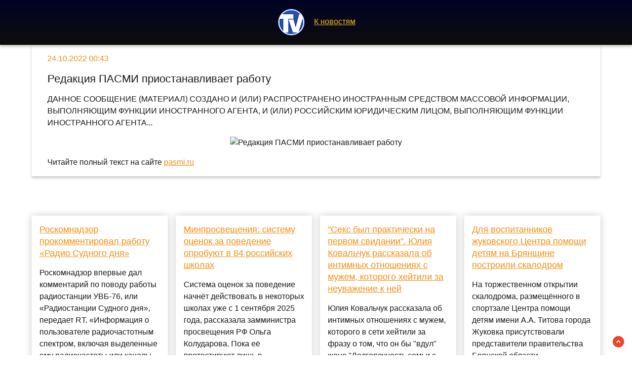

--- FILE ---
content_type: text/html; charset=utf-8
request_url: https://tutveseluha.ru/news-9-redaktsiya-pasmi-priostanavlivaet-rabotu.html
body_size: 99780
content:
<!DOCTYPE html>
<html lang="ru">
<head>
<title>Редакция ПАСМИ приостанавливает работу</title>
<meta name="viewport" content="width=device-width, initial-scale=1.0">
<meta name="description" content="ДАННОЕ СООБЩЕНИЕ (МАТЕРИАЛ) СОЗДАНО И (ИЛИ) РАСПРОСТРАНЕНО ИНОСТРАННЫМ СРЕДСТВОМ МАССОВОЙ ИНФОРМАЦИИ, ВЫПОЛНЯЮЩИМ ФУНКЦИИ ИНОСТРАННОГО АГЕНТА, И (ИЛИ)...">
<meta name="robots" content="all">
<link rel="shortcut icon" href="//tutveseluha.ru/favicon.ico" type="image/x-icon">
<style>
* {padding:0; margin:0; box-sizing:border-box;}
html, body {border:none; font:100%/150% Arial;}
body {width:100%;}
img {border:none; max-width:100%; height:auto; vertical-align:middle;}
div {position:relative; background-color:transparent;}
figure, footer, header, main {display:block; background-color:transparent;}
a:hover {text-decoration:none;}
h1 {font:200% Arial; font-weight:500;}
h2 {font:170% Arial; font-weight:500;}
h3 {font:150% Arial; font-weight:500;}
h4 {font:130% Arial; font-weight:400;}
h5, h6 {font:110% Arial; font-weight:300;}
.rty1, footer {color:#fff;}
.rty2, a, #vfdt4 span {color:rgb(242, 142, 19);}
.rty3, footer a, #vfdt8 span {color:rgb(220, 19, 39);}
.rty4, body {color:rgb(24, 24, 24);}
.rty5, #vfdt1 a, #vfdt2 p span {color:rgb(168, 168, 168);}
.rty6, #vfdt1, #vfdt1 a, footer, footer a {color:rgb(242, 189, 29);}
.uad1, #vfdt5, #vfdt6 {background-color:#fff;}
.uad2 {background-color:rgb(24, 24, 24);}
.uad3, body {background-color:rgb(256, 267, 263);}
.uad4, footer, #vfdt1 {background:linear-gradient(to top, #0D0D0D, #010326);}
.hhj1 {max-width:90%; margin:0 auto;}
.hhj2 {display:block; clear:both; height:1px; font-size:1px;}
#vfdt1 {text-align:center; width:100%; height:5.7rem; line-height:5.5rem; box-shadow:0px 4px 5px 0px rgba(0,0,0,0.2); vertical-align:middle;}
#vfdt1 h1 {display:inline-block; font-size:1.4rem; margin-left:1rem; margin-right:1rem;}
#vfdt1 p {display:inline-block; font-size:90%; font-weight:bold;}
#vfdt2 {vertical-align:top; column-count:4; column-gap:1rem;}
#vfdt2 p {vertical-align:top; display:inline-block; clear:none; width:100%; margin:1rem 0; padding:1rem; border-radius:4px; box-shadow: 0 0 16px #ccc; background-color:#fff; page-break-inside:avoid;}
#vfdt2 p>a {display:block; font-size:110%; clear:both; margin-bottom:1rem;}
#vfdt2 p span {display:block; clear:both; padding:.6rem 0; border-top:1px solid #ccc; font-size:85%; padding-left:15px; background:transparent url("//tutveseluha.ru/images/clock.png") no-repeat 0 50%;}
#vfdt2 p span:after {display:inline-block; content:""; width:16px; height:10px; margin-right:5px; background:transparent url("//tutveseluha.ru/images/view.png") no-repeat top left;}
#vfdt3 {position:fixed; width:23px; height:23px; bottom:1rem; right:1rem; cursor:pointer; z-index:50; background:transparent url("//tutveseluha.ru/images/top.png") no-repeat top left;}
#vfdt4 {padding:1rem 2rem; box-shadow:0px 4px 5px 0px rgba(0,0,0,0.2);}
#vfdt4 span {display:block; clear:both;}
#vfdt4 h1 {font-size:1.4rem; margin:1rem 0;}
#vfdt4 h2 {font-size:1.08rem; margin:1rem 0;}
#vfdt4 figure {display:block; text-align:center;}
#vfdt4 img {display:inline-block; max-height:20rem; margin:1rem 0;}
#vfdt4 input[type="text"] {height:2.2rem; width:60%; vertical-align:middle; margin:.5rem 0; text-indent:.5rem; border:1px solid #ccc; border-radius:20px; cursor:pointer; border-radius:25px;}
#vfdt5 {display:none; text-align:center; position:fixed; top:50%; left:50%; margin:-180px 0 0 -180px; padding:1rem; width:360px; height:360px; z-index:1500; border:1px solid rgb(242, 142, 19);}
#vfdt5 span, #vfdt6 span {color:rgb(220, 19, 39); cursor:pointer; font-size:1.6rem; float:right;}
#vfdt5 input[type="text"] {height:2.2rem; width:90%; vertical-align:middle; margin:.5rem 0; text-indent:.5rem; border:1px solid #ccc; border-radius:20px;}
#vfdt5 input[type="submit"], #vfdt4 input[type="submit"] {border:none; vertical-align:middle; padding:.8rem 1.2rem; background-color:rgb(242, 142, 19); color:#fff; cursor:pointer; border-radius:25px;}
#vfdt5 textarea {height:10rem; width:90%; vertical-align:middle; margin:.5rem 0; text-indent:.5rem; border:1px solid #ccc; border-radius:20px;}
#vfdt6 {display:none; text-align:center; position:fixed; top:50%; left:50%; margin:-180px 0 0 -90px; padding:1rem; width:360px; height:180px; z-index:1500; border:1px solid rgb(242, 142, 19);}
.hhj3 {display:block !important;}
.hhj4, .hhj6 {text-decoration:underline;}
#vfdt7 {display:none; position:fixed; top:0; left:0; width:100%; height:4rem; line-height:4rem;  text-align:center; vertical-align:middle; z-index:3000; background-color:rgba(0, 0, 0, .7); color:#fff;}
#vfdt8 {text-align:center; padding-top:.4rem; vertical-align:middle; overflow:hidden;}
#vfdt8 span {display:block; clear:both; font-size:1.6rem; cursor:pointer;}
#vfdt8 ul {display:inline-block; clear:none; margin:1rem 0; }
#vfdt8 ul li {display:inline-block; clear:none; margin-right:.5rem;}
#vfdt8 ul li:after {display:inline-block; margin-left:.5rem; content:"\2609"; font-size:.8rem;}
#vfdt10 {text-align:center; padding:2rem 0; vertical-align:middle; width:100%; font-size:140%;}
#vfdt10 p {padding:.5rem 0;}
#vfdt10 a {color:green !important;}
footer {font-size:85%; text-align:center; vertical-align:middle; height:5rem; line-height:5rem;}
footer h6 {display:inline-block;}
.hhj5, .hhj7 {padding:1.5rem 0;}
.hhj7 {display:block; margin:0 auto; max-width:90%; text-align:center; font-size:120% !important;}
#i_cntr {visibility:hidden;}
@media screen and (max-width:1024px) {
	.hhj1 {max-width:96%;}
	#vfdt2 {column-count:3 !important;}
}
@media screen and (max-width:720px) {
	#vfdt1 h1, #vfdt1 p {display:none;}
	#vfdt2 {column-count:2 !important;}
}
@media screen and (max-width:480px) {
	#vfdt2 {column-count:1 !important;}
}</style>
<!-- Yandex.Metrika counter -->
<script type="text/javascript" >
   (function(m,e,t,r,i,k,a){m[i]=m[i]||function(){(m[i].a=m[i].a||[]).push(arguments)};
   m[i].l=1*new Date();k=e.createElement(t),a=e.getElementsByTagName(t)[0],k.async=1,k.src=r,a.parentNode.insertBefore(k,a)})
   (window, document, "script", "https://mc.yandex.ru/metrika/tag.js", "ym");

   ym(62791360, "init", {
        clickmap:true,
        trackLinks:true,
        accurateTrackBounce:true,
        webvisor:true
   });
</script>
<noscript><div><img src="https://mc.yandex.ru/watch/62791360" style="position:absolute; left:-9999px;" alt="" /></div></noscript>
<!-- /Yandex.Metrika counter -->


<meta name="yandex-verification" content="15c48de8f0465ccd" />
<meta name="google-site-verification" content="wY8ZsM3Zz3_JY1kEJXVE8lYxMq9gFs1mssJKt9khoKI" />





<!-- Yandex.Metrika counter -->
<script type="text/javascript" >
   (function(m,e,t,r,i,k,a){m[i]=m[i]||function(){(m[i].a=m[i].a||[]).push(arguments)};
   m[i].l=1*new Date();
   for (var j = 0; j < document.scripts.length; j++) {if (document.scripts[j].src === r) { return; }}
   k=e.createElement(t),a=e.getElementsByTagName(t)[0],k.async=1,k.src=r,a.parentNode.insertBefore(k,a)})
   (window, document, "script", "https://mc.yandex.ru/metrika/tag.js", "ym");

   ym(101212388, "init", {
        clickmap:true,
        trackLinks:true,
        accurateTrackBounce:true
   });
</script>
<noscript><div><img src="https://mc.yandex.ru/watch/101212388" style="position:absolute; left:-9999px;" alt="" /></div></noscript>
<!-- /Yandex.Metrika counter -->


</head>
<body>
<header id="vfdt1">
<a href="//tutveseluha.ru/"><img src="//tutveseluha.ru/images/logo.png" alt="Лого - последние новости часа"></a> &nbsp;&nbsp; <a href="/">К новостям</a>	
</header>
<main>
<div class="hhj1" id="vfdt4">
	<span>24.10.2022 00:43</span>
	<h1>Редакция ПАСМИ приостанавливает работу</h1>
	<p>ДАННОЕ СООБЩЕНИЕ (МАТЕРИАЛ) СОЗДАНО И (ИЛИ) РАСПРОСТРАНЕНО ИНОСТРАННЫМ СРЕДСТВОМ МАССОВОЙ ИНФОРМАЦИИ, ВЫПОЛНЯЮЩИМ ФУНКЦИИ ИНОСТРАННОГО АГЕНТА, И (ИЛИ) РОССИЙСКИМ ЮРИДИЧЕСКИМ ЛИЦОМ, ВЫПОЛНЯЮЩИМ ФУНКЦИИ ИНОСТРАННОГО АГЕНТА...</p>	<figure><img src="//tutveseluha.ru/img.php?ipt=https://pasmi.ru/wp-content/uploads/2022/03/4d96f3e5106f53491e5bcff41c392c0e-280x160.jpg" alt="Редакция ПАСМИ приостанавливает работу"></figure>
	<p>Читайте полный текст на сайте <a class="hhj4" id="aHR0cHM6Ly9wYXNtaS5ydS9hcmNoaXZlLzM0ODc5Ny8=" href="javascript:void(0)" rel="nofollow">pasmi.ru</a></p>
</div>
<div class="hhj1" id="vfdt10"></div>
<div class="hhj1" id="vfdt2">	<p><a href='//tutveseluha.ru/news-2382-roskomnadzor-prokommentiroval-rabotu-radio-sudnogo-dnya.html'>Роскомнадзор прокомментировал работу «Радио Судного дня»</a> Роскомнадзор впервые дал комментарий по поводу работы радиостанции УВБ-76, или &laquo;Радиостанции Судного дня&raquo;, передает RT. &laquo;Информация о пользователе радиочастотным спектром, включая выделенные ему радиочастоты или каналы, типы исполь...</p><p><a href='//tutveseluha.ru/news-1559-zakazat-kursovuyu-rabotu-po-ekonomicheskomu-analizu.html'>Заказать курсовую работу по экономическому анализу</a> Если есть отличный помощник в учёбе, то образовательный процесс будет походить максимально просто и эффективно. Главное найти такой портал, который будет предлагать решение актуальных моментов в данном вопросе. Курсовая работа по экономическому анал...</p><p><a href='//tutveseluha.ru/news-155-magiya-preobrageniya-kak-sozdat-idealnyj-obraz-s-pomoschyu-shvartskopf-dlya-volos.html'>Магия Преображения: Как Создать Идеальный Образ с Помощью Шварцкопф для Волос</a> В мире красоты и самовыражения волосы - это холст, который ждет своего преображения. С помощью опыта 
	шварцкопф для волос вы можете создать новый потрясающий образ, отражающий вашу внутреннюю сущность. От ярких цветов до элегантных укладок - давай...</p><p><a href='//tutveseluha.ru/news-2812-bryantsev-smi-i-blogerov-prosyat-ne-snimat-i-ne-vykladyvat-v-set-rabotu-pvo.html'>Брянцев, СМИ и блогеров просят не снимать и не выкладывать в сеть работу ПВО</a> Киевский режим продолжает совершать террористические атаки на Брянскую область. Для того чтобы обеспечить безопасность ведутся активные работы подразделениями ПВО Минобороны России, группировки Брянск, пограничного Управления, Росгвардией и бойцами ...</p><p><a href='//tutveseluha.ru/news-916-vajdel-vystupila-za-vozobnovlenie-postavok-rossijskogo-gaza-i-rabotu-aes.html'>Вайдель выступила за возобновление поставок российского газа и работу АЭС</a> Лидер партии «Альтернатива для Германии» Алис Вайдель на заседании бундестага резко раскритиковала канцлера Фридриха Мерца и его экономическую политику, призвав к возобновлению поставок газа из России. Сопредседатель партии &laquo;Альтернатива для Г...</p><p><a href='//tutveseluha.ru/news-492-kursy-dlya-pedagogov-professionalnoe-razvitie-s-sertifikatom.html'>Курсы для педагогов: профессиональное развитие с сертификатом</a> Современные педагоги сталкиваются с необходимостью постоянного обучения, чтобы соответствовать новым образовательным стандартам и эффективно работать с учениками. Профессиональные курсы помогают учителям осваивать актуальные методики, углублять знан...</p><p><a href='//tutveseluha.ru/news-85-molochnye-kuhni-v-samare-mogut-prekratit-svoyu-rabotu.html'>Молочные кухни в Самаре могут прекратить свою работу</a> В январе 2023 года самарских родителей взволновали разговоры о скором закрытии молочной кухни на улице Республиканской. Местные жители заметили, что подобные замыслы имелись у руководства МСЧ № 5, на чьей территории находится здание «молочки». Обесп...</p><p><a href='//tutveseluha.ru/news-2354-vtoroj-den-pereboev-s-elektrosnabgeniem-paralizoval-rabotu-tsentra-bishkeka.html'>Второй день перебоев с электроснабжением парализовал работу центра Бишкека</a> В Бишкеке уже второй день наблюдаются перебои с электроснабжением, из-за которых без света остаются больницы, учебные заведения и правительственные учреждения. Жители Бишкека второй день подряд сталкиваются с массовыми отключениями электроэнергии, с...</p><p><a href='//tutveseluha.ru/news-2521-krasnoyarskij-kraj-i-severnaya-stolitsa-obsudili-rabotu-nad-sovmestnymi-proektami.html'>Красноярский край и Северная столица обсудили работу над совместными проектами</a> Соглашение о сотрудничестве в сферах промышленности и образования двух регионов было подписано на площадке ПМЭФ-2025 губернаторами Северной столица и Красноярского края Александром Бегловым и Михаилом Котюковым. Перспективным направлением является м...</p><p><a href='//tutveseluha.ru/news-2334-pmef-nachal-rabotu-s-pamyatnoj-tseremonii-v-chest-zaschitnikov-leningrada.html'>ПМЭФ начал работу с памятной церемонии в честь защитников Ленинграда</a> Официальное открытие Петербургского международного экономического форума началось с важного и символического события — экологической инициативы «Аллея памяти», организованной благотворительным фондом «Древо жизни». Эта акция была приурочена к 80-лет...</p><p><a href='//tutveseluha.ru/news-1236-mozilla-prekratit-rabotu-servisa-zakladok-pocket-8-iyulya-2025-goda.html'>Mozilla прекратит работу сервиса закладок Pocket 8 июля 2025 года</a> Компания Mozilla объявила о завершении работы популярного сервиса хранения веб-закладок Pocket. Начиная с 8 июля 2025 года, пользователи больше не смогут пользоваться сервисом, а все данные будут удалены. До этого момента пользователям будет предост...</p><p><a href='//tutveseluha.ru/news-2602-girnaya-ryba-i-drugie-plohie-produkty-kotorye-uluchshat-rabotu-vashego-mozga.html'>Жирная рыба и другие «плохие» продукты, которые улучшат работу вашего мозга</a> Здоровье мозга влияет на то, как мы думаем, учимся и вспоминаем информацию. Вот несколько продуктов, которые считаются обычно вредными, но при этом улучшают когнитивное здоровье. Жирная рыба. Лосось, тунец, сардины и скумбрия — это источники полезны...</p><p><a href='//tutveseluha.ru/news-2894-kak-sdelat-otkrytie-magazina-nezabyvaemym-s-pomoschyu-prazdnichnyh-sharov.html'>Как сделать открытие магазина незабываемым с помощью праздничных шаров</a> Открытие нового магазина — это всегда волнительное событие, которое требует особого подхода к подготовке и созданию праздничной атмосферы. Каждому предпринимателю хочется, чтобы день открытия оставил приятное впечатление у посетителей и стал запомин...</p><p><a href='//tutveseluha.ru/news-2893-rol-remoterapii-v-zaschite-ot-kariesa.html'>Роль ремотерапии в защите от кариеса</a> Роль ремотерапии в защите от кариесаКариес является одной из наиболее распространенных проблем стоматологического характера. Его развитие связано с воздействием кислот, образующихся в результате жизнедеятельности бактерий. Под действием кислот защит...</p><p><a href='//tutveseluha.ru/news-2892-vibropressovannaya-trotuarnaya-plitka-ot-too-vybor-kazahstan-stil-i-nadegnost.html'>Вибропрессованная тротуарная плитка от ТОО «Выбор Казахстан»: стиль и надежность</a> Вибропрессованная тротуарная плитка от ТОО «Выбор Казахстан»: стиль и надежность

Тротуарная плитка давно стала неотъемлемой частью благоустройства городских и частных территорий, обеспечивая эстетику и долговечность покрытий. Вибропрессованная пл...</p><p><a href='//tutveseluha.ru/news-2891-kolyuchie-provoloki-ot-too-akk-hld-nadegnost-i-kachestvo.html'>Колючие проволоки от ТОО «AKK HLD»: надежность и качество</a> Колючие проволоки — это универсальное решение для обеспечения безопасности территорий, широко применяемое в сельском хозяйстве, промышленности и частном секторе. Они эффективны для защиты периметра, предотвращения несанкционированного доступа и обес...</p><p><a href='//tutveseluha.ru/news-2890-rashod-45-l100-km-obslugivanie-cherez-20-000-km-i-zapas-hoda-1200-km-predstavlen-novejshij-nissan-qa.html'>Расход 4,5 л/100 км, обслуживание через 20 000 км и запас хода 1200 км. Представлен новейший Nissan Qashqai</a> Nissan представила кроссовер Qashqai с обновлённой системой e-POWER, который будет выпущен в Европе с сентября 2025 года. Гибридная технология использует бензиновый двигатель для выработки электроэнергии, которая приводит в движение электромотор, об...</p><p><a href='//tutveseluha.ru/news-2889-google-tiktok-akamai-cdn77-i-drugie-kompanii-razmestili-svoe-oborudovanie-poblige-k-rossii-chtoby-sn.html'>Google, TikTok, Akamai, CDN77 и другие компании разместили свое оборудование поближе к России, чтобы снизить задержку и повысить скорость</a> Google, ByteDance (владелец TikTok), Akamai, CDN77, Facebook (принадлежит Meta Platforms, которая признала экстремистской и запрещена в России) и другие компании разместили кэширующие серверы в дата-центрах Варшавы для ускорения доставки контента в ...</p><p><a href='//tutveseluha.ru/news-2888-10-let-na-termoyadernom-dvigatele-ili-7-let-na-solnechnom-paruse-uchenye-predlagayut-ekspeditsiyu-k-.html'>10 лет на термоядерном двигателе или 7 лет на солнечном парусе? Учёные предлагают экспедицию к Седне на краю Солнечной системы</a> Учёные из Политехнического университета Бари предложили отправить космический аппарат к Седне &mdash; одному из самых отдалённых и малоизученных объектов Солнечной системы. Седна, карликовая планета за орбитой Плутона, движется по очень вытянутой ор...</p><p><a href='//tutveseluha.ru/news-2887-po-obezdnoj-doroge-bryanska-zapustyat-avtobusnyj-marshrut.html'>По объездной дороге Брянска запустят автобусный маршрут</a> Автобус №1 расширяет свой маршрут и будет курсировать по проспекту Героев, соединяя Советский и Володарский районы Брянска. Как сообщает сайт «АиФ-Брянск», с 1 июля муниципальный транспорт будет следовать от набережной через проспект Героев, улицу Р...</p><p><a href='//tutveseluha.ru/news-2886-bryanskij-gubernator-pouchastvoval-v-forume-dorogami-pamyati-i-slavy-80-let-pobedy.html'>Брянский губернатор поучаствовал в форуме «Дорогами Памяти и Славы — 80 лет Победы»</a> Брянский губернатор поучаствовал в историко-патриотическом форуме «Дорогами Памяти и Славы — 80 лет Победы». Об этом сообщили в пресс-службе регионального правительства. В Москве проходит историко-патриотический форум «Дорогами Памяти и Славы — 80 л...</p><p><a href='//tutveseluha.ru/news-2885-kanalizatsionnonasosnuyu-stantsiyu-stroyat-v-bryanske.html'>Канализационно-насосную станцию строят в Брянске</a> Первый этап строительства канализационно-насосной станции завершают рабочие в Брянске. Об этом сообщили в городской администрации. В Брянске на улице Калинина продолжается строительство канализационно-насосной станции. На объекте работает подрядная ...</p><p><a href='//tutveseluha.ru/news-2884-bryantsy-mogut-prinyat-uchastie-vo-vserossijskom-konkurse-priznaniya-i-poddergki-soobschestv-v-ramka.html'>Брянцы могут принять участие во Всероссийском конкурсе признания и поддержки сообществ в рамках Всероссийской программы «Городские интонации»</a> Министерство строительства и жилищно-коммунального хозяйства Российской Федерации информирует о проведении Всероссийского конкурса признания и поддержки сообществ в рамках Всероссийской программы «Городские интонации». Конкурс проводится Общероссийс...</p><p><a href='//tutveseluha.ru/news-2883-ruviki-ispolnyaetsya-2-goda-rossijskaya-entsiklopediya-podvodit-itogi.html'>РУВИКИ исполняется 2 года: российская энциклопедия подводит итоги</a> Более 138 тысяч новых статей, десятки партнеров, обладающих уникальной экспертизой, образовательные проекты и внедренный искусственный интеллект – за два года РУВИКИ создала новый энциклопедический стандарт. 27 июня 2023 года после объявления на РИФ...</p><p><a href='//tutveseluha.ru/news-2882-ofitsialnyj-start-vserossijskogo-konkursa-lidery-sela-2025-dan-v-obschestvennoj-palate-rf.html'>Официальный старт Всероссийского конкурса «Лидеры села – 2025» дан в Общественной палате РФ</a> 28 мая 2025 года в Общественной палате Российской Федерации состоялся официальный запуск Всероссийского конкурса молодых управленцев «Лидеры села – 2025» — одного из флагманских проектов в сфере развития сельских территорий и подготовки новых кадров...</p><p><a href='//tutveseluha.ru/news-2881-torpedo-mogut-diskvalifitsirovat-spetsialnaya-komissiya-rfs-s-predstavitelyami-silovyh-organov-prime.html'>«Торпедо» могут дисквалифицировать, специальная комиссия РФС с представителями силовых органов примет решение. В деле о подкупе Перезвы фигурируют и другие судьи (Иван Карпов)</a> Ранее стало известно, что в отношении владельца клуба Леонида Соболева и директора Валерия Скородумова возбудили уголовное дело по статье 184 УК часть 2 («Оказание противоправного влияния на результат официального спортивного соревнования»). Руковод...</p><p><a href='//tutveseluha.ru/news-2880-draft-nhl2025-ajlenders-vybrali-shefera-pod-1m-nomerom-sanhose-misu-pod-2m-chikago-frondelya-pod-3m-.html'>Драфт НХЛ-2025. «Айлендерс» выбрали Шефера под 1-м номером, «Сан-Хосе» – Мису под 2-м, «Чикаго» – Фронделя под 3-м, «Коламбус» – Андреянова под 20-м</a> Церемония проходила в Лос-Анджелесе . «Айлендерс», выигравшие драфт-лотерею, выбрали защитника Мэттью Шефера под первым номером. «Сан-Хосе» забрал форварда Майкла Мису под вторым номером. «Чикаго», выбиравший третьим, взял шведского нападающего Анто...</p><p><a href='//tutveseluha.ru/news-2879-odin-rossiyanin-v-1m-raunde-drafta-nhl-zarplata-ronaldu-v-200-mln-evro-za-sezon-zabolotnyj-pochti-v-.html'>Один россиянин в 1-м раунде драфта НХЛ, зарплата Роналду в 200 млн евро за сезон, Заболотный почти в «Спартаке», Мусаев – лучший тренер сезона в РПЛ и другие новости</a> 1. Драфт НХЛ. В первом раунде был выбран только один россиянин – вратарь Петр Андреянов из «Красной Армии» («Коламбус», 20-й номер). Ни один полевой игрок из России не был выбран впервые за 20 лет . «Айлендерс» под общим 1-м номером взяли защитника ...</p><p><a href='//tutveseluha.ru/news-2878-ne-harakter-plohoj-a-bulochki-vkusnye-kak-eda-vliyaet-na-emotsii-cheloveka.html'>Не характер плохой, а булочки вкусные: как еда влияет на эмоции человека</a> Полноценное питание способно помочь стабилизировать эмоциональный фон. Об этом 5-tv.ru рассказала Лилия Стародубцева &mdash; нутрициолог, эрготерапевт. По словам эксперта, настроение &mdash; это биохимия. Орган, потребляющий больше всего витаминов г...</p><p><a href='//tutveseluha.ru/news-2877-samoe-bolshoe-schaste-tsymbalyukromanovskaya-pokazala-litso-svoej-docheri.html'>«Самое большое счастье»: Цымбалюк-Романовская показала лицо своей дочери</a> Пианистка Виталина Цымбалюк-Романовская, бывшая жена народного артиста СССР Армена Джигарханяна, поделилась с поклонниками кадрами трехмесячной дочери Вики. Снимки она опубликовала в соцсети. Небольшую фотосессию звезда провела с малышкой на руках в...</p><p><a href='//tutveseluha.ru/news-2876-v-habarovske-pensionerka-otdala-moshennikam-bolee-pyati-millionov-rublej.html'>В Хабаровске пенсионерка отдала мошенникам более пяти миллионов рублей</a> Телефонные мошенники развели 68-летнюю жительницу Хабаровска больше чем на пять миллионов рублей. Об этом стало известно из сообщения прокуратуры Хабаровского края в Telegram-канале. Неизвестный позвонил женщине под видом финансового аналитика. Злоу...</p><p><a href='//tutveseluha.ru/news-2875-fondovyj-rynok-daily-history-za-25-iyunya-2025-g.html'>Фондовый рынок, Daily history за 25 июня 2025 г.</a> Индекс Изменение, пункты Цена закрытия Изменение, % NIKKEI 225 151.51 38942.07 0.39 Hang Seng 297.6 24474.67 1.23 KOSPI 4.61 3108.25 0.15 ASX 200 3.7 8559.2 0.04 DAX -143.25 23498.33 -0.61 CAC 40 -57.83 7558.16 -0.76 Dow Jones -106.59 42982.43 -0.25...</p><p><a href='//tutveseluha.ru/news-2874-valyutnyj-rynok-daily-history-za-26-iyunya-2025-g.html'>Валютный рынок, Daily history за 26 июня 2025 г.</a> Валютная пара Цена закрытия Изменение, % AUDUSD 0.65452 0.59 EURJPY 168.903 -0.2 EURUSD 1.16968 0.36 GBPJPY 198.169 -0.08 GBPUSD 1.37281 0.51 NZDUSD 0.60552 0.33 USDCAD 1.3645 -0.55 USDCHF 0.79953 -0.63 USDJPY 144.346 -0.56 Источник: FxTeam...</p><p><a href='//tutveseluha.ru/news-2873-fondovyj-rynok-daily-history-za-26-iyunya-2025-g.html'>Фондовый рынок, Daily history за 26 июня 2025 г.</a> Индекс Изменение, пункты Цена закрытия Изменение, % NIKKEI 225 642.51 39584.58 1.65 Hang Seng -149.27 24325.4 -0.61 KOSPI -28.69 3079.56 -0.92 ASX 200 -8.4 8550.8 -0.1 DAX 150.97 23649.3 0.64 CAC 40 -0.85 7557.31 -0.01 Dow Jones 404.41 43386.84 0.94...</p><p><a href='//tutveseluha.ru/news-2872-oppo-predstavili-novyj-duet-smartfonov-reno4.html'>Oppo представили новый дуэт смартфонов Reno4</a> Мощные новинки поступят в китайские магазины по цене 442 $ и 535 $. 5 июня в компании Oppo представили новый дуэт смартфонов Reno4: Reno4 и Reno4 Pro. Общими чертами у моделей стали Snapdragon 765G, аккумулятор (по 4 000 мА/ч и функция быстрой заряд...</p><p><a href='//tutveseluha.ru/news-2871-v-mts-raskryli-dannye-o-lyubimyh-smartfonah-rossiyan.html'>В МТС раскрыли данные о «любимых» смартфонах россиян</a> На новые модели Honor активно растет спрос, а у Apple растет только цена. Сотовая компания обнародовала информацию о самых покупаемых смартфонах. Оказалось, что некогда популярный Apple отдал пальму первенства более доступному бренду. Запредельная ц...</p><p><a href='//tutveseluha.ru/news-2870-istrebitel-mig35-osnastyat-novym-voorugeniem-i-golosovym-pomoschnikom-rita.html'>Истребитель МиГ-35 оснастят новым вооружением и голосовым помощником «Рита»</a> Перспективные образцы пока не готовы к применению в полётах, сообщил лётчик-испытатель. Дмитрий Селиванов в интервью РИА Новости сообщил о частных деталях испытаний новых образцов истребителя МиГ-35. Лётчики-испытатели, среди которых и сам Дмитрий, ...</p><p><a href='//tutveseluha.ru/news-2869-novostrojki-v-orle-kak-vybrat.html'>Новостройки в Орле: как выбрать</a> Покупка квартиры в новостройке Орла — важный шаг. Город активно развивается, появляются новые жилые комплексы с разным уровнем комфортности и инфраструктурой. Чтобы сделать правильный выбор, важно учитывать множество факторов и при необходимости обр...</p><p><a href='//tutveseluha.ru/news-2868-v-volgograde-genschina-izbivala-i-grozila-otpravit-na-svo-chetyreh-detej.html'>В Волгограде женщина избивала и грозила отправить на СВО четырёх детей</a> По данным СМИ, тревогу забил отец малышей, который служит в зоне специальной военной операции (СВО). Мужчина заявил, что его жена издевается над несовершеннолетними, пока он отдаёт долг Отечеству. Делом заинтересовались правоохранители. Что сейчас с...</p><p><a href='//tutveseluha.ru/news-2867-doch-ramzana-kadyrova-ajshat-soobschila-o-svadbe-svoego-brata-adama.html'>Дочь Рамзана Кадырова Айшат сообщила о свадьбе своего брата Адама</a> 17-летний сын главы Чечни Адам Кадыров вновь оказался в топе новостей. Но на этот раз дело не в громких поступках или новых наградах. О важных новостях вместо него рассказала старшая сестра Айшат — она призналась, что у брата совсем скоро свадьба. Ч...</p><p><a href='//tutveseluha.ru/news-2866-serial-igra-v-kalmara-3-vyshel-27-iyunya-2025-goda.html'>Сериал «Игра в кальмара 3» вышел 27 июня 2025 года</a> Стриминговый сервис Netflix выпустил третий сезон «Игры в кальмара» — заключительную часть истории о смертельных соревнованиях. Все шесть серий уже можно посмотреть с российскими субтитрами и даже озвучкой. Что ждёт зрителей в финальном сезоне сериа...</p><p><a href='//tutveseluha.ru/news-2865-avtoeksperty-rasskazali-kak-pravilno-ekspluatirovat-dsg.html'>Автоэксперты рассказали, как правильно эксплуатировать DSG</a> Залог «здоровья» трансмиссии — своевременная замена масла и отсутствие повышенных нагрузок. Фото: Skoda Octavia, источник: Skoda DSG представляет собой роботизированную коробку передач, которая устанавливается на автомобили, выпускаемые концерном Vo...</p><p><a href='//tutveseluha.ru/news-2864-bmw-x6-s-probegom-nazvan-top5-nyuansov-krossovera.html'>BMW X6 с пробегом: Назван ТОП-5 нюансов кроссовера</a> Плюс кросс-купе в виде качественного кузова не перевешивает слабые бензиновые моторы. Фото: BMW X6 e71, источник: Drom BMW X6 с пробегом — автомобиль, отчасти попадающий в ту же категорию, что и «Гелендваген». В новом виде он стоит очень дорого, а в...</p><p><a href='//tutveseluha.ru/news-2863-nissan-xtrail-2021-opublikovan-polnyj-obzor-obnovlennogo-krossovera.html'>Nissan X-Trail 2021: Опубликован полный обзор обновленного кроссовера</a> Автомобиль получит пересмотренный дизайн, прогрессивные технологии и систему полуавтономного вождения. Фото: Nissan X-Trail 2021, источник: Nissan На прошлой неделе был представлен Nissan X-Trail 2021, известный на североамериканском рынке как Nissa...</p><p><a href='//tutveseluha.ru/news-2862-sofya-ernst-pavel-tabakov-s-devushkoj-igor-vernik-i-byvshij-mug-dmitrij-endaltsev-na-dne-rogdeniya-a.html'>Софья Эрнст, Павел Табаков с девушкой, Игорь Верник и бывший муж Дмитрий Ендальцев на дне рождения Ани Чиповской</a> Аня Чиповская поделилась новыми фото с празднования своего дня рождения, которое она с размахом отметила две недели назад. Актриса встретила 38-летие в шумной компании своих друзей и коллег в столичном баре Door 2310, где она уже гуляла на свой прош...</p><p><a href='//tutveseluha.ru/news-2861-alesya-kafelnikova-otdyhaet-za-granitsej-s-docheryu.html'>Алеся Кафельникова отдыхает за границей с дочерью</a> Алеся Кафельникова улетела на отдых с дочерью. В своём инстаграме* 26-летняя модель поделилась снимками из поездки.Кафельникова проводит время в тренажёрном зале, а ещё сводила дочь, которая скоро отметит четырёхлетие, на местную ферму. Здесь Киара ...</p><p><a href='//tutveseluha.ru/news-2860-anastasiya-reshetova-vypustila-kollektsiyu-odegdy.html'>Анастасия Решетова выпустила коллекцию одежды</a> 27 июня бренд женской одежды Try on dress выпустил лимитированную коллекцию Saint-Tropez в коллаборации с Анастасией Решетовой. Коллекция получила название Saint-Tropez — в честь одного из любимых мест Решетовой. В неё вошли шесть вещей из мягкого т...</p><p><a href='//tutveseluha.ru/news-2859-drug-broshen-v-kazematy-filipp-kirkorov-prizval-osvobodit-samvela-karapetyana-kotorogo-obvinyayut-v-.html'>"Друг брошен в казематы". Филипп Киркоров призвал освободить Самвела Карапетяна, которого обвиняют в призыве к захвату власти в Армении</a> Филипп Киркоров выступил с поддержкой главу группы компаний "Ташир", 59-летнего российского миллиардера Самвела Карапетяна, который сейчас находится под арестом за призыв к захвату власти в Армении. https://t.me/spletnik2006/34091В своём инстаграме*...</p><p><a href='//tutveseluha.ru/news-2858-natalya-vodyanova-rianna-i-aap-rocky-robert-pattinson-i-donatella-versache-na-pokaze-dior.html'>Наталья Водянова, Рианна и A$AP Rocky, Роберт Паттинсон и Донателла Версаче на показе Dior</a> В Париже в рамках Недели мужской моды прошёл показ Dior, где новый креативный директор модного дома Джонатан Андерсон представил свою дебютную коллекцию. Поддержать дизайнера пришли: Наталья Водянова, Рианна и A$AP Rocky, Роберт Паттинсон, Дэниел Кр...</p><p><a href='//tutveseluha.ru/news-2857-17letnij-syn-ramzana-kadyrova-genitsya.html'>17-летний сын Рамзана Кадырова женится</a> 17-летний Адам, сын главы Чечни Рамзана Кадырова, женится. Об этом в своём инстаграме* сообщила старшая дочь Кадырова – Айшат.Айшат опубликовала несколько снимков и ответила на вопросы подписчиков. Она рассказала, что свадьба пройдёт в родном селе К...</p><p><a href='//tutveseluha.ru/news-2856-premer-gruzii-nazval-primernye-sroki-vstupleniya-v-evrosoyuz.html'>Премьер Грузии назвал примерные сроки вступления в Евросоюз</a> Премьер-министр Грузии Ираклий Кобахидзе заявил в пятницу о намерении его страны в 2030 году вступить в ЕС, об этом передает корреспондент газеты ВЗГЛЯД в Тбилиси. &laquo;Мы наметили конкретную цель – выполнить к 2028 году (подписанное в 2014 году) ...</p><p><a href='//tutveseluha.ru/news-2855-sud-moskvy-zaklyuchil-pod-stragu-gendirektora-npo-vtorpromresursy.html'>Суд Москвы заключил под стражу гендиректора НПО «Вторпромресурсы»</a> Гендиректор Евгений Лысенко проведет под стражей 30 суток по обвинению в мошенничестве, связанному с делом экс-главы «ВСМПО-Ависма». Дорогомиловский районный суд Москвы постановил заключить под стражу генерального директора НПО &laquo;Вторпромресурс...</p><p><a href='//tutveseluha.ru/news-2854-molodye-uchastniki-konkursa-eto-u-nas-semejnoe-rasskazali-o-svoih-semyah.html'>Молодые участники конкурса «Это у нас семейное» рассказали о своих семьях</a> Молодые пары поделились историями знакомства, участия и планами на второй сезон конкурса «Это у нас семейное», призванного укреплять семейные ценности в России. В преддверии Дня молодежи участники конкурса &laquo;Это у нас семейное&raquo; рассказали...</p><p><a href='//tutveseluha.ru/news-2853-anons-windows-11-insider-preview-build-261204452-kanal-beta.html'>Анонс Windows 11 Insider Preview Build 26120.4452 (канал Beta)</a> Доброй ночи, друзья! Microsoft выпустила новую предварительную сборку Windows 11 (версия 24H2) под номером 26120.4452 (KB5060836) для участников программы Windows Insider на канале Beta. Полный номер сборки: 10.0.26120.4452.ge_release_svc_betaflt_pr...</p><p><a href='//tutveseluha.ru/news-2852-izmeneniya-v-obnovlenii-kb5060826-preview-sborki-226215549-i-226315549-dlya-windows-11-versij-22h2-i.html'>Изменения в обновлении KB5060826 Preview (сборки 22621.5549 и 22631.5549) для Windows 11 версий 22H2 и 23H2</a> Microsoft выпустила необязательное накопительное обновление KB5060826 (сборки 22621.5549 и 22631.5549) для Windows 11 версий 22H2 и 23H2, которое приносит с собой исправления обнаруженных ошибок и различные улучшения. Список изменений Поэтапное внед...</p><p><a href='//tutveseluha.ru/news-2851-izmeneniya-v-obnovlenii-kb5060829-preview-sborka-261004484-dlya-windows-11-versii-24h2.html'>Изменения в обновлении KB5060829 Preview (сборка 26100.4484) для Windows 11 версии 24H2</a> Microsoft выпустила необязательное накопительное обновление KB5060829 (сборка 26100.4484) для Windows 11 версии 24H2, которое приносит с собой исправления обнаруженных ошибок и различные улучшения. Список изменений Поэтапное внедрение Приложения по ...</p><p><a href='//tutveseluha.ru/news-2850-veruyuschie-ne-vypustili-iz-echmiadzina-arhiepiskopa-mikaelya-na-dopros-k-sledovatelyam.html'>Верующие не выпустили из Эчмиадзина архиепископа Микаеля на допрос к следователям</a> Глава Ширакской епархии Армянской апостольской церкви (ААЦ) архиепископ Микаель Аджапахян, которому предъявлено обвинение в призывах к захвату власти, добровольно решил явиться в Следственный комитет Армении, но верующие заблокировали ему выезд. Арх...</p><p><a href='//tutveseluha.ru/news-2849-sud-dnr-zaochno-prigovoril-naemnika-lihsa-k-14-godam-koloni.html'>Суд ДНР заочно приговорил наемника Лихса к 14 годам колони</a> Филипп Лихс, объявленный в международный розыск, обвинен в участии в боевых действиях против ВС России и признан виновным. Приговор гражданину Германии Филиппу Лихсу заочно вынес Верховный суд ДНР, передает РИА &laquo;Новости&raquo;. Следственный ко...</p><p><a href='//tutveseluha.ru/news-2848-zaharova-obyasnila-neosvedomlennost-mertsa-o-vyzove-posla-frg.html'>Захарова объяснила неосведомленность Мерца о вызове посла ФРГ</a> Официальный представитель МИД России Мария Захарова прокомментировала заявление канцлера Германии Фридриха Мерца, который сообщил, что ему неизвестны причины вызова посла ФРГ Александера Ламбсдорфа в российское министерство иностранных дел. Захарова...</p><p><a href='//tutveseluha.ru/news-2847-vymogateli-v-aeroportu-vladivostoka-predstanut-pered-sudom.html'>Вымогатели в аэропорту Владивостока предстанут перед судом</a> В Приморском крае завершено расследование уголовного дела о вымогательстве у частного водителя, работавшего в районе аэропорта Владивостока имени В. К. Арсеньева. Прокуратура утвердила обвинительное заключение, и в ближайшее время пятеро предполагае...</p><p><a href='//tutveseluha.ru/news-2846-rublevaya-stojkost-sprognozirovany-kursy-valyut-na-bligajshij-mesyats.html'>Рублевая стойкость. Спрогнозированы курсы валют на ближайший месяц</a> Курс рубля в ближайший месяц сохранится на текущем уровне, сообщил aif.ru инвестиционный стратег УК «Арикапитал», доцент Финуниверситета при правительстве РФ Сергей Суверов. Небольшие колебания возможны, но в целом наша валюта будет оставаться стаби...</p><p><a href='//tutveseluha.ru/news-2845-raskryty-poslednie-slova-posmertno-nagragdennogo-putinym-studenta-iz-kurska.html'>Раскрыты последние слова посмертно награжденного Путиным студента из Курска</a> Последними словами посмертно награжденного президентом РФ Владимиром Путиным студента из Курска Илии Гукежева был вопрос о том, почему долго нет скорой, после того, как соседская семья попала под удар украинского БПЛА. Об этом aif.ru рассказала сест...</p><p><a href='//tutveseluha.ru/news-2844-tecno-predstavlyaet-seriyu-pova-7-ii-mosch-i-svegij-dizajn.html'>TECNO представляет серию POVA 7: ИИ, мощь и свежий дизайн</a> Бренд смартфонов и персональных устройств TECNO представляет новое поколение смартфонов POVA 7 — продолжение полюбившейся российским пользователям серии в новом прочтении. Обновлённые устройства сочетают в себе лаконичный дизайн, передовые возможнос...</p><p><a href='//tutveseluha.ru/news-2843-obzor-bluetoothadaptera-creative-btw6.html'>Обзор Bluetooth-адаптера Creative BT-W6</a> Появление на рынке Bluetooth-адаптера Creative BT-W6 связано с существованием гарнитур с поддержкой кодека aptX Lossless. Этот Bluetooth-кодек от Qualcomm позволяет без потерь передавать потоковое аудио в CD-качестве. Однако многие современные смарт...</p><p><a href='//tutveseluha.ru/news-2842-nasdaq100-vernulsya-k-obnovleniyu-maksimumov-dokazyvaya-sohranyayuschuyusya-silu-bigtehov.html'>Nasdaq100 вернулся к обновлению максимумов, доказывая сохраняющуюся силу Биг-Техов</a> Влияние на рынок:3Американский фондовый рынок демонстрирует внушительный рост после открытия недели с гэпом вниз. Nasdaq100 прибавил около 36% к минимумам в начале апреля и первым из крупнейших индексов США обновил свои исторические максимумы.Тот фа...</p><p><a href='//tutveseluha.ru/news-2841-kriptorynok-vnov-na-poroge-ekstremumov.html'>Крипторынок вновь на пороге экстремумов</a> Влияние на рынок:2Картина рынкаКапитализация крипторынка увеличилась ещё на 1% до $3.31 трлн., выйдя на порог области повышенной волатильности. Ещё чуть выше, в диапазоне $3.40&ndash;3.55 трлн. находится поворотная область, достижение которой активи...</p><p><a href='//tutveseluha.ru/news-2840-blignevostochnaya-deeskalatsiya-poddergala-spros-na-riski-nadaviv-na-dollar.html'>Ближневосточная деэскалация поддержала спрос на риски, надавив на доллар</a> Влияние на рынок:3Доллар СШАКонфликт на Ближнем Востоке вернул американскому доллару корреляцию связь с уровнем страха. И это его погубило. Обратная корреляция с фондовыми индексами США в условиях роста глобального аппетита к риску толкнула DXY на о...</p><p><a href='//tutveseluha.ru/news-2839-dietologi-perechislili-napitki-dlya-uluchsheniya-zdorovya-kishechnika.html'>Диетологи перечислили напитки для улучшения здоровья кишечника</a> Здоровый кишечник связан с лучшим пищеварением, более сильной иммунной системой и даже поддержкой настроения. Воздействовать на кишечный микробиом могут и напитки. Кефир. За счёт процесса ферментации он содержит такие биоактивные соединения, как кеф...</p><p><a href='//tutveseluha.ru/news-2838-fasol-i-drugie-produkty-kotorye-pomogut-poddergivat-stabilnyj-uroven-sahara-v-krovi.html'>Фасоль и другие продукты, которые помогут поддерживать стабильный уровень сахара в крови</a> Колебания уровня глюкозы и хронически высокий уровень сахара в крови могут повысить риск возникновения голода, перепадов настроения, повреждения нервов, заболеваний почек, проблем с сердцем. Помочь избежать всего этого могут определённые продукты. Ф...</p><p><a href='//tutveseluha.ru/news-2837-uluchshenie-pischevareniya-i-ne-tolko-kakuyu-polzu-dlya-zdorovya-neset-ananas.html'>Улучшение пищеварения и не только: какую пользу для здоровья несёт ананас</a> Ананас богат таким веществом, как бромелайн. Этот фермент может уменьшать воспаление и поддерживать в норме пищеварение. Вот какие преимущества для здоровья вы получите, если станете постоянно есть ананасы. У вас может улучшиться пищеварение. В ходе...</p><p><a href='//tutveseluha.ru/news-2836-sovetnik-trampa-schitaet-kaliningradskuyu-oblast-glavnoj-ugrozoj-evropy.html'>Советник Трампа считает Калининградскую область главной угрозой Европы</a> Роберт О&rsquo;Брайен назвал регион &laquo;закрытой военной базой, напичканной ракетами&raquo;. Немецкое издание Bild опубликовало интервью представителя Белого дома. Роберт О&rsquo;Брайен прокомментировал заявления США о выходе из Договора об откры...</p><p><a href='//tutveseluha.ru/news-2835-kitaj-uvelichit-tovarooborot-s-rossiej-dlya-pobedy-nad-ssha-v-novoj-torgovoj-vojne.html'>Китай увеличит товарооборот с Россией для победы над США в новой торговой войне</a> Совместные действия приведут к резкому росту экономики, такой вывод очевиден благодаря анализу действий правительства КНР и РФ. В Белом доме разрабатывают долгосрочный план по оказанию давления на Китай: отказ от долговых обязательств и разработка н...</p><p><a href='//tutveseluha.ru/news-2834-ssha-i-yugnaya-koreya-vynudili-kndr-otkryto-zayavit-o-gotovnosti-ispolzovat-strategicheskoe-orugie.html'>США и Южная Корея вынудили КНДР открыто заявить о готовности использовать стратегическое оружие</a> Заявление было озвучено во время заседания Центрального военного комитета Трудовой партии Кореи (ЦВК ТПК). 24 мая генеральный секретарь КНДР товарищ Ким Чен Ын провел заседание ЦВК ТПК, касающееся национальной обороны и предотвращения войны, сообщае...</p><p><a href='//tutveseluha.ru/news-2833-larisu-guzeevu-obvinili-v-moshennichestve-izza-reklamy-vill-na-bali.html'>Ларису Гузееву обвинили в мошенничестве из-за рекламы вилл на Бали</a> 66-летнюю актрису и ведущую шоу "Давай поженимся" Ларису Гузееву обвиняют в пособничестве мошенникам из-за её рекламы вилл на Бали. Об этом сообщает телеграм-канал Shot.По данным канала, шесть человек подали заявление в полицию на Ларису Гузееву. Од...</p><p><a href='//tutveseluha.ru/news-2832-kagdyj-svoj-naryad-ona-prevraschaet-v-chek-stalo-izvestno-skolko-kane-uest-platit-svoej-gene-byanke-.html'>"Каждый свой наряд она превращает в чек". Стало известно, сколько Канье Уэст платит своей жене Бьянке Цензори за её "голые" образы</a> Инсайдеры рассказали, сколько Канье Уэст платит своей жене Бьянке Цензори за то, чтобы она появлялась на публике в обнажённом виде. Как сообщает издание US Sun, за конфетное бикини, которое 30-летняя Бьянка на днях выгуляла в Нью-Йорке, она получила...</p><p><a href='//tutveseluha.ru/news-2831-anna-vintur-uhodit-s-posta-glavnogo-redaktora-vogue-spustya-37-let-raboty.html'>Анна Винтур уходит с поста главного редактора Vogue спустя 37 лет работы</a> Анна Винтур покидает пост главного редактора американского Vogue после 37 лет работы. Об этом сообщило сразу несколько авторитетных изданий, в том числе Daily Front Row и WWD. По их данным, 75-летняя Винтур объявила сотрудникам о своём уходе на очер...</p><p><a href='//tutveseluha.ru/news-2830-gibridnyj-toyota-rav4-prime-stal-samym-bystrym-krossoverom-brenda.html'>Гибридный Toyota RAV4 Prime стал самым быстрым кроссовером бренда</a> По скоростным характеристикам электрический «Равчик» уступает разве что Toyota Supra. Фото: Toyota RAV4 Prime, источник: CarBuzz.com Самой быстрой моделью в линейке Toyota является Supra, которая разгоняется до первой «сотни» за 5,0 секунды за счет ...</p><p><a href='//tutveseluha.ru/news-2829-novyj-kia-stinger-2021-pokazan-v-goryachem-krasnom-tsvete.html'>Новый KIA Stinger 2021 показан в «горячем» красном цвете</a> Модель получит дизайнерские диски, пересмотренные задние фонари и массивные выхлопные патрубки. Фото: Красный KIA Stinger 2021, источник: Blog.Naver.Com Ранее отмечалось, что «Стингер» следующего поколения станет спортивнее и мощнее, но корейская ко...</p><p><a href='//tutveseluha.ru/news-2828-chto-takoe-nomer-vin.html'>Что такое номер VIN?</a> VIN означает идентификационный номер автомобиля. Это уникальный номер, который состоит из 17 символов, и используется для описания транспортного средства. Вы можете расшифровать VIN, чтобы узнать больше о своем автомобиле или грузовике. Несмотря на ...</p><p><a href='//tutveseluha.ru/news-2827-chrezvychajnaya-situatsiya-malchik-pozvonil-v-911-chtoby-emu-privezli-gamburger.html'>Чрезвычайная ситуация: мальчик позвонил в 911, чтобы ему привезли гамбургер</a> 5-летний мальчик из штата Мичиган (США) позвонил в 911, чтобы заказать гамбургер. Когда ребенок проголодался и захотел поесть, бабушка спала, поэтому мальчик посчитал это чрезвычайной ситуацией и обратился за помощью в службу спасения, сообщает ABC7...</p><p><a href='//tutveseluha.ru/news-2826-v-kuzbasse-razyskivayut-prestupnika-so-sverhsposobnostyami.html'>В Кузбассе разыскивают преступника со сверхспособностями</a> В Кузбассе сотрудники полиции разыскивают преступника, который выдавал себя за человека со сверхспособностями. Мужчина с подельником обманул пенсионерку, которая заплатила псевдоэкстрасенсу почти 500 тыс. рублей. Женщина пенсионного возраста из Ново...</p><p><a href='//tutveseluha.ru/news-2825-skaz-o-zolotoj-rybke-i-razbitom-koryte-v-moskve-gadalka-obmanula-moskvichku-gagduschuyu-lyubvi.html'>Сказ о золотой рыбке и разбитом корыте: В Москве гадалка обманула москвичку, жаждущую любви</a> Предсказательница выудила у девушки почти четверть миллиона рублей, и была такова. Весна в самом разгаре, а значит, сердце россиян как никогда открыто для любви и приключений с романтическим налетом. И жители Москвы в данном случае не исключение. Ка...</p><p><a href='//tutveseluha.ru/news-2824-planshet-xiaomi-pad-7s-pro-125-predstavlen-ofitsialno.html'>Планшет Xiaomi Pad 7S Pro 12.5 представлен официально</a> Xiaomi Pad 7S Pro 12.5 — первый планшет компании, построенный на фирменном чипсете Xring O1, который дебютировал месяцем ранее в смартфоне Xiaomi 15S Pro. Новинка предлагает не только новый чип, но и ряд других улучшений по сравнению с Pad 7 Pro. Во...</p><p><a href='//tutveseluha.ru/news-2823-redmi-vypustila-smartfon-k80-ultra.html'>Redmi выпустила смартфон K80 Ultra</a> Сегодня важный день для Xiaomi и Redmi: на крупной презентации в Китае бренды анонсировали множество новых устройств. Среди них — Redmi K80 Ultra, новое флагманское устройство с акцентом на производительность, оснащённое чипсетом Dimensity 9400+ и б...</p><p><a href='//tutveseluha.ru/news-2822-novye-podrobnosti-o-skladnom-smartfone-samsung-galaxy-tri-fold.html'>Новые подробности о складном смартфоне Samsung Galaxy Tri Fold</a> В этом году слухи о складном смартфоне Samsung Galaxy Tri Fold не утихают: после нескольких официальных намёков появились свежие данные о ключевых характеристиках устройства. Титановая рама и улучшенная прочность По информации инсайдера @PandaFlashP...</p><p><a href='//tutveseluha.ru/news-2821-top-10-samyh-vliyatelnyh-filosofov-drevnosti.html'>Топ 10 самых влиятельных философов древности</a> Философия древности заложила основы для понимания мира и человеческой природы. Эти мыслители задавали вопросы, которые остаются актуальными и сегодня. Рассмотрим 10 самых влиятельных философов древности https://www.poisknews.ru/nauka-v-liczah/ , чьи...</p><p><a href='//tutveseluha.ru/news-2820-donald-tramp-tri-goda-gertvuet-prezidentskuyu-zarplatu-na-blago-ssha.html'>Дональд Трамп три года жертвует президентскую зарплату на благо США</a> О своей благотворительности Трамп рассказал в социальных сетях. Сорок пятый президент Соединённых Штатов Америки в своём официальном аккаунте Twitter признался, что уже целых три года своего президентского срока жертвует зарплату на благо страны. Ка...</p><p><a href='//tutveseluha.ru/news-2819-zdravoohranenie-okazalos-liderom-sredi-natsionalnyh-proektov-po-uluchsheniyu-gizni-rossiyan.html'>«Здравоохранение» оказалось лидером среди национальных проектов по улучшению жизни россиян</a> Счетная палата сделала отчет о реализации выделенных средств. По данным соцопросов 2019 года, население обеспокоено проблемами страны в таких отраслях как: образование, медицина, ЖКХ, проблемы с жильем и общее благосостояние населения &mdash; сообща...</p><p><a href='//tutveseluha.ru/news-2818-rossiya-stroit-pervyj-bombardirovschik-po-tehnologii-stels.html'>Россия строит первый бомбардировщик по технологии «стелс»</a> Окончательная сборка машины должна завершиться в 2021 году. Первый бомбардировщик по технологии &laquo;стелс&raquo;, строительство которого начали авиастроители России, уже строится в России, об этом сообщили информационному агентству ТАСС источники...</p><p><a href='//tutveseluha.ru/news-2817-glavnyj-operator-gazproma-gotovitsya-k-posadke.html'>Главный оператор Газпрома готовится к «посадке»</a> В российском деловом сообществе имя руководителя оператора Газпрома ("Газпром СПГ технологии") Алексея Кахидзе давно ассоциируется с масштабными финансовыми махинациями, неудачными проектами и серыми схемами. По данным источников телеграм-канала ВЧК...</p><p><a href='//tutveseluha.ru/news-2816-kto-stoit-za-aferoj-onlajn-kazino-bitdice-i-tokena-csno.html'>Кто стоит за афёрой он-лайн казино BitDice и токена CSNO</a> Как стало известно ВЧК-ОГПУ &ndash; за афёрой он-лайн казино BitDice и токена CSNO стоят не только международные специалисты по борьбе с киберпреступлениями, но и российские силовики из Санкт-Петербурга. В 2017 году он-лайн казино BitDice организова...</p><p><a href='//tutveseluha.ru/news-2815-pod-odnoj-kryshej-s-sechinym.html'>Под одной крышей с Сечиным</a> Источник ВЧК-ОГПУ о владельце крупнейшей сети ломбардов &laquo;Перспектива&raquo; Павле Захарове, работающем под &laquo;крышей&raquo; Управления К ФСБ РФ: &laquo;Головной офис "Перспективы" расположен в элитном комплексе "Кристалл Хауз" по адресу Ко...</p><p><a href='//tutveseluha.ru/news-2814-v-lesah-bryanskoj-oblasti-budet-vveden-osobyj-protivopogarnyj-regim.html'>В лесах Брянской области будет введен особый противопожарный режим</a> В связи с повышением пожарной опасности на территории Брянской области, в целях недопущения возникновения чрезвычайных ситуаций, вызванных лесными пожарами, обеспечения пожарной безопасности в населённых пунктах, лесах и на объектах экономики, поста...</p><p><a href='//tutveseluha.ru/news-2813-startovali-otborochnye-etapy-dlya-uchastiya-v-semejnoj-zarnitse.html'>Стартовали отборочные этапы для участия в «Семейной зарнице»</a> В регионах России стартовали отборочные этапы для участия в «Семейной зарнице», которую организуют и проводят Государственный фонд «Защитники Отечества», Движение Первых, «Юнармия» и Центр «Воин». «Семейная зарница» – это масштабный проект, который ...</p><p><a href='//tutveseluha.ru/news-2811-hrustalnomu-konets-kostornaya-ujdet-ot-tutberidze-vsled-za-trusovoj.html'>«Хрустальному» конец? Косторная уйдет от Тутберидзе вслед за Трусовой</a> Алёне предстоит нелегкий выбор между Орсером и Мишиным. Отбор на ОИ-2022 в Пекине станет для юной фигуристки решающим аргументом. Трусова и молодой тренер Сергей Розанов стали первой &laquo;ласточкой&raquo; будущего развала группы Тутберидзе. Вслед ...</p><p><a href='//tutveseluha.ru/news-2810-udar-po-zagitovoj-raskryto-pochemu-samodurova-ne-pokazyvaet-trenirovki.html'>Удар по Загитовой: Раскрыто, почему Самодурова не показывает тренировки</a> Завеса тайны &mdash; фишка подопечных Алексея Мишина. Софья Самодурова выложила в Instagram короткий ролик с собственным танцем. Ролик при этом оценили не все. Некая пользовательница интернета в комментариях предложила девушке провести тренировку вм...</p><p><a href='//tutveseluha.ru/news-2809-k-lyubimomu-treneru-igrokov-khl-eksforvard-salavata-moget-perejti-v-spartak.html'>К любимому тренеру игроков КХЛ: Экс-форвард «Салавата» может перейти в «Спартак»</a> Алексей Кручинин уже тренировался под руководством Олега Знарка. В Континентальной хоккейной лиге продолжается пора переходов, но есть и другие новости. Наставник московского &laquo;Спартака&raquo; Олег Знарок победил в анонимном голосовании игроков...</p><p><a href='//tutveseluha.ru/news-2808-chistejshee-more-belosnegnyj-pesok-i-frukty-za-kopejki-otpuskniki-delyatsya-pervymi-otzyvami-o-rajsk.html'>«Чистейшее море, белоснежный песок и фрукты за копейки»: отпускники делятся первыми отзывами о райском отдыхе в Абхазии-2025</a> «Чистейшее море, белоснежный песок и фрукты за копейки»: отпускники делятся первыми отзывами о райском отдыхе в Абхазии-2025Первые летние отзывы об Абхазии-2025 подтверждают: страна предлагает кристально чистое море, живописные пейзажи и щедрые цены...</p><p><a href='//tutveseluha.ru/news-2807-postavila-v-uglu-komnaty-v-dome-prohladno-dage-v-35-za-oknom-eto-rastenie-prirodnyj-konditsioner.html'>Поставила в углу комнаты — в доме прохладно даже в +35 за окном: это растение — природный кондиционер</a> Поставила в углу комнаты — в доме прохладно даже в +35 за окном: это растение — природный кондиционерЯ убедилась: обычный папоротник нефролепис снижает температуру в комнате без техники. Он выделяет охлаждающие частицы и испаряет влагу — воздух стан...</p><p><a href='//tutveseluha.ru/news-2806-s-1-iyulya-bez-soglasiya-soseda-na-svoem-uchastke-budet-strogo-zaprescheno-strogie-pravila-dlya-vseh.html'>С 1 июля без согласия соседа на своём участке будет строго запрещено: строгие правила для всех, у кого есть дача или участок</a> С 1 июля без согласия соседа на своём участке будет строго запрещено: строгие правила для всех, у кого есть дача или участок Владельцам дач и участков теперь строго запрещено проводить любые работы без согласия соседей. Нарушение грозит штрафами до ...</p><p><a href='//tutveseluha.ru/news-2805-v-rossii-zadumalis-o-vvedenii-otdelnyh-shtrafov-dlya-taksistovmigrantov.html'>В России задумались о введении отдельных штрафов для таксистов-мигрантов</a> С таким предложением выступил руководитель партии «Справедливая Россия — За правду» Сергей Миронов. Депутат призвал наказывать иностранцев, которые работают в такси, за игнорирование правил перевозок пассажиров. Каких именно — читайте далее в матери...</p><p><a href='//tutveseluha.ru/news-2804-putin-prodlil-otsrochku-ot-armii-dlya-staroobryadtsev-do-2030-goda.html'>Путин продлил отсрочку от армии для старообрядцев до 2030 года</a> Президент России Владимир Путин ещё на пять лет продлил действие собственного указа, который даёт право на отсрочку от армии старообрядцам. Впервые такое право им предоставили в 2020 году. Правда, не всем. Рассказываем, кому из старообрядцев можно н...</p><p><a href='//tutveseluha.ru/news-2803-minprosvescheniya-sistemu-otsenok-za-povedenie-oprobuyut-v-84-rossijskih-shkolah.html'>Минпросвещения: систему оценок за поведение опробуют в 84 российских школах</a> Система оценок за поведение начнёт действовать в некоторых школах уже с 1 сентября 2025 года, рассказала замминистра просвещения РФ Ольга Колударова. Пока её протестируют лишь в небольшой части учебных заведений. Оценивать при этом тоже будут не все...</p><p><a href='//tutveseluha.ru/news-2802-sohu-kitajtsy-nachali-massovo-izbavlyatsya-ot-dollarov-i-amerikanskoj-nedvigimosti.html'>Sohu: Китайцы начали массово избавляться от долларов и американской недвижимости</a> Издание Sohu назвало причиной финансовую нестабильность США. Авторитетное китайское издание Sohu заявило, что китайцы начали массово избавляться от долларов и американской недвижимости. Так же инвесторы больше не хотят вкладывать средства в американ...</p><p><a href='//tutveseluha.ru/news-2801-posmotrim-chto-nugno-donastroit-putin-dopustil-izmeneniya-programmy-lgotnoj-ipoteki-pod-65.html'>«Посмотрим, что нужно донастроить»: Путин допустил изменения программы льготной ипотеки под 6,5%</a> Президент отметил важность того, чтобы люди не откладывали свои планы из-за недостатка финансов. 15 июня на совещании по поддержке экономики и социальной сферы Владимир Путин высказался относительно финансовой поддержки граждан в период пандемии. Пр...</p><p><a href='//tutveseluha.ru/news-2800-medvedev-vydelil-tri-glavnyh-shoka-rossijskoj-ekonomiki-v-2020.html'>Медведев выделил три главных «шока» российской экономики в 2020</a> Снижение доходов и рост безработицы &mdash; неизбежны, считает политик. Дмитрий Медведев дал оценку состоянию российской экономики. В статье изданию &laquo;Россия в глобальной политике&raquo; бывший премьер-министр выделил три главных &laquo;шока&ra...</p><p><a href='//tutveseluha.ru/news-2799-microsoft-predstavila-maluyu-yazykovuyu-model-mu-dlya-iiagenta-v-parametrah-windows.html'>Microsoft представила малую языковую модель «Mu» для ИИ-агента в «Параметрах» Windows</a> Microsoft представила новую малую языковую модель под названием «Mu», которая обеспечивает работу ИИ-агента в приложении «Параметры» в Windows 11. Модель работает локально и использует нейронный процессор (NPU) в устройствах с маркировкой ПК Copilot...</p><p><a href='//tutveseluha.ru/news-2798-vyshel-firefox-140-s-vozmognostyu-vygrugat-vkladki-iz-pamyati-ustrojstva.html'>Вышел Firefox 140 с возможностью выгружать вкладки из памяти устройства</a> Mozilla объявила о релизе новой версии веб-браузера Firefox под номером 140.0, в которой сделан особый акцент на повышении производительности и предоставлении пользователям большего контроля над интерфейсом. Основные изменения: Вертикальные вкладки....</p><p><a href='//tutveseluha.ru/news-2797-microsoft-vyvodit-antivirusnoe-po-za-predely-yadra-windows.html'>Microsoft выводит антивирусное ПО за пределы ядра Windows</a> Прошёл почти год с того момента, когда обновление CrowdStrike вывело из строя около 8,5 миллионов компьютеров под управлением Windows по всему миру. Чтобы избежать повторения подобных ситуаций, Microsoft намерена вывести антивирусное ПО (AV) и систе...</p><p><a href='//tutveseluha.ru/news-2796-yamal-obschalsya-naedine-s-pevitsej-bad-gyal-na-kontserte-ozuna-v-klube-na-ibitse-lamin-neskolko-raz.html'>Ямаль общался наедине с певицей Bad Gyal на концерте Ozuna в клубе на Ибице. Ламин несколько раз встречался с 28-летней девушкой в последние месяцы, у них «доверительные» отношения</a> 17-летний вингер «Барселоны» провел несколько дней на Балеарских островах. Этим летом Ямаль также отдыхал на итальянском острове Пантеллерия. Там он был замечен в компании 29-летней инфлюэнсера и OnlyFans-модели Фати Васкес. Затем испанец провел нед...</p><p><a href='//tutveseluha.ru/news-2795-zenit-samaya-populyarnaya-komanda-v-rossii-demin-8j-na-drafte-nba-pyanich-ushel-iz-tsska-ojlers-obme.html'>«Зенит» – самая популярная команда в России, Демин – 8-й на драфте НБА, Пьянич ушел из ЦСКА, «Ойлерс» обменяли Кэйна, «Аль-Наср» уволил Пиоли и другие новости</a> 1. «Зенит» – самая популярная команда в России по итогам исследования Спортса” и Signal. «Спартак» – 2-й, ЦСКА – 3-й, «Барса» – 4-я, Team Spirit – 5-я, «Реал» – 6-й, «Авангард» – 9-й. Александр Овечкин – самый популярный спортсмен . Медведев – 2-й, ...</p><p><a href='//tutveseluha.ru/news-2794-kuper-flegg-pervyj-pik-drafta-nba2025-egor-demin-v-brukline.html'>Купер Флэгг – первый пик драфта НБА-2025. Егор Демин – в «Бруклине»</a> В «Барклайс-центре» в Бруклине, Нью-Йорк, прошел первый раунд 79-го драфта НБА. Первый выбор сделан «Далласом», который выиграл лотерею драфта, несмотря на вероятность победы всего 1,8%. Первый раунд драфта НБА-2025: 1. «Даллас» – форвард Купер Флэг...</p><p><a href='//tutveseluha.ru/news-2793-v-kurske-na-pustyre-po-ulitse-dzerginskogo-brigady-rabochih-aktivno-trudyatsya-nad-sozdaniem-novogo-.html'>В Курске на пустыре по улице Дзержинского бригады рабочих активно трудятся над созданием нового общественного пространства</a> В Курске рядом с Государственным цирком на пустыре по улице Дзержинского бригады рабочих активно трудятся над созданием нового общественного пространства для областного центра. Ранее это место на Полугоре долгое время пустовало и было закрыто информ...</p><p><a href='//tutveseluha.ru/news-2792-v-kurske-sozdadut-besplatnye-wifi-tochki-izza-problem-s-mobilnym-internetom.html'>В Курске создадут бесплатные Wi-Fi точки из-за проблем с мобильным интернетом</a> Массовые жалобы курян в социальных сетях на перебои в работе мобильного интернета получили отклик властей. Так, глава региона на очередном заседании Правительства Курской области заявил о необходимости организовать доступ пользователей к бесплатному...</p><p><a href='//tutveseluha.ru/news-2791-v-kurske-proshlo-sorevnovanie-po-pilotirovaniyu-dronov.html'>В Курске прошло соревнование по пилотированию дронов</a> В фиджитал-центре КГУ состоялся региональный этап Всероссийского чемпионата по пилотированию дронов &laquo;Пилоты Будущего&raquo;. О полезных навыках, приобретаемых в ходе активных занятий на предмет управления разными моделями электронных летательн...</p><p><a href='//tutveseluha.ru/news-2790-chto-delat-esli-noutbuk-ne-vklyuchaetsya.html'>Что делать, если ноутбук не включается?</a> Столкнуться с тем, что любимый ноутбук отказывается подавать признаки жизни — ситуация крайне неприятная и тревожная. Особенно если на нем хранятся важные данные, а дедлайны «горят». Паниковать не нужно! Во многих случаях проблему можно решить самос...</p><p><a href='//tutveseluha.ru/news-2789-predstavlen-vivo-x-fold5-samaya-tonkaya-raskladushka-s-poddergkoj-apple-watch.html'>Представлен vivo X Fold5 — самая тонкая раскладушка с поддержкой Apple Watch</a> А еще одна их главных особенностей скрыта в цветах модели. Компания vivo представила X Fold 5 — самый тонкий складной смартфон на данный момент. Модель доступна в трех вариантах, которые отличаются не только цветом, но и толщиной. Самый тонкий — Тит...</p><p><a href='//tutveseluha.ru/news-2788-obzor-smartfona-iqoo-z10.html'>Обзор смартфона IQOO Z10</a> IQOO Z10 — прочный смартфон среднего уровня. Новинка получила очень большой аккумулятор, быструю зарядку, мощный для своего класса процессор, яркий дисплей и качественные камеры. Прибавьте ко всему этому еще и лаконичный дизайн с приятными расцветка...</p><p><a href='//tutveseluha.ru/news-2787-tsifrovaya-gigiena-zaschitit-vashih-detej-prokuror-bryanskoj-oblasti-o-podrostkovoj-prestupnosti.html'>«Цифровая гигиена защитит ваших детей» — прокурор Брянской области о подростковой преступности</a> Брянские подростки всё чаще становятся соучастниками киберпреступлений, сообщил и.о. прокурора области Сергей Голованчиков в интервью сайту «АиФ-Брянск». Несовершеннолетних вербуют для распространения наркотиков и телефонного мошенничества. «Организ...</p><p><a href='//tutveseluha.ru/news-2786-kollaboratsiya-s-genshin-impact-kosplejkonkurs-i-didgejset-iz-korei-fandom-fest-vkontakte-primet-uch.html'>Коллаборация с Genshin Impact, косплей-конкурс и диджей-сет из Кореи: «Фандом Фест ВКонтакте» примет участие в VK Fest</a> «Фандом Фест ВКонтакте» будет представлен на VK Fest в Москве и Санкт-Петербурге, он станет частью зоны «Косплей». Кроме коллаборации с одной из самых популярных компьютерных игр в мире — Genshin Impact, гости смогут посмотреть яркое шоу с участием ...</p><p><a href='//tutveseluha.ru/news-2785-novyj-budilnik-v-ios-26-sdelan-tak-chtoby-vy-tochno-prospali.html'>Новый будильник в iOS 26 сделан так, чтобы вы точно проспали</a> Фото: MacRumors Компания Apple добавила в iOS 26 новый дизайн будильника, который оказался не очень удачным: спросонья можно промахнуться и проспать всё. Нюанс описали в MacRumors. Согласно источнику, новый дизайн отличается кнопками «Отложить» и «О...</p><p><a href='//tutveseluha.ru/news-2784-tsentrobank-rasskazal-kogo-i-kogda-obyagut-polzovatsya-tsifrovym-rublem.html'>Центробанк рассказал, кого и когда обяжут пользоваться цифровым рублём</a> Центробанк РФ определился с этапами внедрения цифрового рубля (ЦФР) в российскую экономику. Крупнейшие российские банки будут обязаны предоставить клиентам возможность операций с этим видом национальной валюты с 1 сентября 2025 года. Одновременно с ...</p><p><a href='//tutveseluha.ru/news-2783-anonsirovan-vizit-glavy-mid-laosa-v-moskvu.html'>Анонсирован визит главы МИД Лаоса в Москву</a> В конце июня Москву посетит глава МИД Лаоса Тхонгсаван Фомвихан, который проведет переговоры с российскими министрами и обсудит расширение сотрудничества. Официальный визит министра иностранных дел Лаосской Народно-Демократической Республики Тхонгса...</p><p><a href='//tutveseluha.ru/news-2782-veterinar-obyasnil-otkaz-usyplyat-lva-posle-napadeniya-na-vladeltsa-tajgana-v-krymu.html'>Ветеринар объяснил отказ усыплять льва после нападения на владельца «Тайгана» в Крыму</a> Лев, напавший на владельца крымского сафари-парка «Тайган» Олега Зубкова, останется в парке и не будет усыплен, сообщил сотрудничающий с парком ветеринарный врач Василий Писковой. Как пояснил Писковой, инцидент произошел из-за того, что лев испугалс...</p><p><a href='//tutveseluha.ru/news-2781-umerla-pervyj-zamestitel-gendirektora-rossiya-segodnya-galina-kogina.html'>Умерла первый заместитель гендиректора «Россия сегодня» Галина Кожина</a> Первый заместитель генерального директора медиагруппы «Россия сегодня» Галина Кожина скончалась после тяжелой и продолжительной болезни. Она ушла из жизни в среду, 25 июня. Галина Ивановна трудилась в коллективе более сорока пяти лет, начав свою кар...</p><p><a href='//tutveseluha.ru/news-2780-kriptoblogershu-bitmamu-prigovorili-k-semi-godam-tyurmy.html'>Криптоблогершу Битмаму приговорили к семи годам тюрьмы</a> Криптоблогершу Битмаму (настоящее имя — Валерия Федякина) приговорили к семи годам лишения свободы за хищение 2,2 млрд рублей. Об этом сообщил ТАСС."Установлено, что Федякина предлагала инвесторам вложения в криптовалюту с обещанием высокой доходнос...</p><p><a href='//tutveseluha.ru/news-2779-keti-perri-i-orlando-blum-rasstalis-posle-devyati-let-otnoshenij.html'>Кэти Перри и Орландо Блум расстались после девяти лет отношений</a> Кэти Перри и Орландо Блум расстались после девяти лет отношений, пять из которых они прожили вместе. О том, что на грандиозной свадьбе Джеффа Безоса и Лорен Санчес 48-летний актёр появится уже в качестве холостяка, сообщает TMZ со ссылкой на свои ис...</p><p><a href='//tutveseluha.ru/news-2778-bez-muga-i-v-otkrytom-plate-anna-asti-otmetila-35letie-s-filippom-kirkorovym-yanoj-rudkovskoj-sofej-.html'>Без мужа и в открытом платье. Анна Асти отметила 35-летие с Филиппом Киркоровым, Яной Рудковской, Софьей Эрнст и Викторией Шеляговой</a> Анна Асти отпраздновала 35-летие в Москве. Гостями вечеринки (с дресс-кодом Desert Rose) стали Филипп Киркоров, Яна Рудковская, Софья Эрнст, Григорий Лепс, беременная Ида Галич, Виктория Шелягова. Именинница появилась перед собравшимися в открытом п...</p><p><a href='//tutveseluha.ru/news-2777-sberbank-otmenil-besplatnye-perevody-cherez-bankomat-i-vvel-komissiyu-1.html'>«Сбербанк» отменил бесплатные переводы через банкомат и ввёл комиссию 1%</a> В марте банк обещал не вводить комиссию на переводы до 50 тысяч рублей в месяц. Со 2 июня в операциях &laquo;Сбербанка&raquo; по внутрибанковским переводам произошли изменения. Банк отменил бесплатные переводы через банкомат и ввёл комиссию 1% вне з...</p><p><a href='//tutveseluha.ru/news-2776-22-iyunya-mosbirga-otkroet-vechernie-torgi-na-fondovom-rynke.html'>22 июня Мосбиржа откроет вечерние торги на фондовом рынке</a> Акции &laquo;Аэрофлота&raquo;, &laquo;Газпрома&raquo;, &laquo;ЛУКОЙЛа&raquo; и других крупных компаний получили допуск на первый этап торгов. Фото из открытого источника pixabay.com &laquo;ТАСС&raquo; информирует, 22 июня в 19.00 (мск) Московская би...</p><p><a href='//tutveseluha.ru/news-2775-piterskij-ekspert-nazval-sposoby-ekonomii-na-uslugah-gkh.html'>Питерский эксперт назвал способы экономии на услугах ЖКХ</a> С июля «коммуналка» вырастет на 4%. Сократить траты помогут простые способы, считает Сергей Минко. Источник фото: Pixabay Глава питерской компании «Городские инновационные технологии» назвал ряд простых способов, которые помогут россиянам экономить ...</p><p><a href='//tutveseluha.ru/news-2774-fondovyj-rynok-daily-history-za-20-iyunya-2025-g.html'>Фондовый рынок, Daily history за 20 июня 2025 г.</a> Индекс Изменение, пункты Цена закрытия Изменение, % NIKKEI 225 -85.11 38403.23 -0.22 Hang Seng 292.74 23530.48 1.26 KOSPI 44.1 3021.84 1.48 ASX 200 -18.2 8505.5 -0.21 DAX 293.17 23350.55 1.27 CAC 40 36.21 7589.66 0.48 Dow Jones 35.16 42206.82 0.08 S...</p><p><a href='//tutveseluha.ru/news-2773-valyutnyj-rynok-daily-history-za-23-iyunya-2025-g.html'>Валютный рынок, Daily history за 23 июня 2025 г.</a> Валютная пара Цена закрытия Изменение, % AUDUSD 0.64566 0.47 EURJPY 169.114 0.59 EURUSD 1.1577 0.87 GBPJPY 197.563 0.57 GBPUSD 1.35203 0.87 NZDUSD 0.5973 0.54 USDCAD 1.37312 -0.13 USDCHF 0.81171 -0.63 USDJPY 146.1 -0.27 Источник: FxTeam...</p><p><a href='//tutveseluha.ru/news-2772-fondovyj-rynok-daily-history-za-23-iyunya-2025-g.html'>Фондовый рынок, Daily history за 23 июня 2025 г.</a> Индекс Изменение, пункты Цена закрытия Изменение, % NIKKEI 225 -49.14 38354.09 -0.13 Hang Seng 158.65 23689.13 0.67 KOSPI -7.37 3014.47 -0.24 ASX 200 -30.6 8474.9 -0.36 DAX -81.54 23269.01 -0.35 CAC 40 -52.09 7537.57 -0.69 Dow Jones 374.96 42581.78 ...</p><p><a href='//tutveseluha.ru/news-2771-putin-razreshil-rossiyanam-ne-toropitsya-s-oplatoj-uslug-gkh.html'>Путин разрешил россиянам не торопиться с оплатой услуг ЖКХ</a> Президент РФ Владимир Путин подписал закон, согласно которому крайний срок оплаты услуг ЖКХ смещается с 10-го на 15-е число месяца, следующего за расчетным. Инициаторы документа поясняют, что это позволит многим россиянкам избегать задолженности по ...</p><p><a href='//tutveseluha.ru/news-2770-analitik-nazvala-privlekatelnye-aktivy-na-fone-snigeniya-stavok-po-vkladam.html'>Аналитик назвала привлекательные активы на фоне снижения ставок по вкладам</a> Снижение процентов по банковским вкладам, а также доходности по рублевым облигациям становится устойчивой тенденцией. Ведущий аналитик Freedom Finance Global Наталья Мильчакова рассказала, какие альтернативные способы вложить деньги сегодня являются...</p><p><a href='//tutveseluha.ru/news-2769-tsb-soobschil-o-likvidatsii-esche-odnogo-banka.html'>ЦБ сообщил о ликвидации еще одного банка</a> Центробанк сообщил о ликвидации Банка Южной многоотраслевой корпорации. Основанием стала информация Межрегиональной инспекции Федеральной налоговой службы по централизованной обработке данных (МИ ФНС по ЦОД) о внесении 23 июня 2025 года в Единый гос...</p><p><a href='//tutveseluha.ru/news-2768-oblachnye-igry-i-pervoklassnyj-gejmplej-s-novym-chromebook-ideapad-ot-lenovo.html'>Облачные игры и первоклассный геймплей с новым Chromebook IdeaPad от Lenovo</a> Компания Lenovo представила дополнение к своему игровому портфолио с новаторским дизайном. 16-дюймовый игровой Lenovo IdeaPad Gaming Chromebook является первым ноутбуком компании для облачных игр, разработанным для широкой аудитории геймеров с разны...</p><p><a href='//tutveseluha.ru/news-2767-uchenyj-rasskazal-budem-li-my-kogdanibud-zamoragivat-lyudej.html'>Учёный рассказал, будем ли мы когда-нибудь замораживать людей</a> На протяжении десятилетий мы знали о возможности использования низких температур для замедления биологических процессов. Недавно же эту особенность начали использовать в качестве экстренной, спасающей жизни формы лечения. Официально новая процедура ...</p><p><a href='//tutveseluha.ru/news-2766-umenshenie-vospaleniya-i-drugie-prichiny-pochemu-vam-nugno-est-vishnyu.html'>Уменьшение воспаления и другие причины, почему вам нужно есть вишню</a> В вишне содержится мало килокалорий, но много антиоксидантов и питательных веществ. Она может помочь при разных проблемах со здоровьем, и её легко добавить в рацион. Вот какими преимуществами для здоровья обладает вишня. Уменьшает воспаление. По сло...</p><p><a href='//tutveseluha.ru/news-2765-girnaya-ryba-i-ne-tolko-luchshie-produkty-dlya-zdorovya-sustavov.html'>Жирная рыба и не только: лучшие продукты для здоровья суставов</a> Противовоспалительными свойствами обладают многие продукты питания. Вот примеры самых полезных из них. Жирная рыба. Она содержит большое количество омега-3 жирных кислот. Было обнаружено, что эти кислоты обладают сильным противовоспалительным действ...</p><p><a href='//tutveseluha.ru/news-2764-pochti-triumf-evropejskij-kosmicheskij-apparat-ot-exploration-company-vydergal-adskoe-peklo-atmosfer.html'>Почти триумф: Европейский космический аппарат от Exploration Company выдержал адское пекло атмосферы, но связь с ним потеряна и он не долетел до океана</a> Европейская компания Exploration Company, разрабатывающая космический аппарат для возвращения грузов с орбиты (с перспективой пилотируемых миссий), сообщила о частично успешном испытании своего демонстратора Mission Possible. Полёт, состоявшийся на ...</p><p><a href='//tutveseluha.ru/news-2763-prevzojden-li-predel-hennessey-predstavila-dvigatel-moschnostyu-bolee-1700-ls.html'>Превзойден ли предел? Hennessey представила двигатель мощностью более 1700 л.с.</a> Компания Hennessey Performance представила результаты испытаний двигателя для своего проекта Dodge Demon 1700 Twin-Turbo. Более года инженеры Hennessey Special Operations (HSO) работали над созданием этого уникального автомобиля. В основе проекта ле...</p><p><a href='//tutveseluha.ru/news-2762-lamborghini-gotovit-samyj-moschnyj-avtomobil-v-istorii-marki-moschnee-1001-ls.html'>Lamborghini готовит самый мощный автомобиль в истории марки — мощнее 1001 л.с.</a> Компания Lamborghini готовится представить эксклюзивную лимитированную модель, дебют которой состоится в этом году. Хотя первоначально предполагалось название Fenomeno (испанское слово, означающее &laquo;феномен&raquo;), на данный момент эта информа...</p><p><a href='//tutveseluha.ru/news-2761-gosavtoinspektsii-dobavili-povod-lisheniya-voditelej-prav.html'>Госавтоинспекции добавили повод лишения водителей прав</a> В настоящее время автомобилисты должны проходить медкомиссию при первичном получении водительского удостоверения и далее 1 раз в 10 лет при его замене. Тех, чья работа связана с управлением транспортного средства обязывают проходить медосмотры 1 раз...</p><p><a href='//tutveseluha.ru/news-2760-1300-shkolnikov-iz-tveri-smenili-svoih-sverstnikov-v-8-lageryah.html'>1300 школьников из Твери сменили своих сверстников в 8 лагерях</a> В загородных лагерях Твери завершилась первая профильная смена «Служу Отечеству», посвященная 80-й годовщине Победы в Великой Отечественной войне. На смену своим сверстникам 23 и 24 июня на отдых отправились более 1300 школьников. “Для ребят в муниц...</p><p><a href='//tutveseluha.ru/news-2759-v-tverskoj-oblasti-zaregistrirovano-90-tysyach-samozanyatyh-gragdan.html'>В Тверской области зарегистрировано 90 тысяч самозанятых граждан</a> В настоящее время в Верхневолжье зарегистрировано 90 тысяч самозанятых, которыми заявлено более 34 млрд рублей доходов. Один из основных критериев для применения налога на профессиональный доход (НПД) – это отсутствие наёмных сотрудников. Предельный...</p><p><a href='//tutveseluha.ru/news-2758-politsii-ssha-zapretili-polzovatsya-tehnologiej-raspoznavaniya-lits.html'>Полиции США запретили пользоваться технологией распознавания лиц</a> Amazon выступает за более строгие правила использование программы. Ведущая американская корпорация Amazon решила отказаться от технологии распознавания лиц, запретив при это полиции США пользоваться современными разработками. На один год руководство...</p><p><a href='//tutveseluha.ru/news-2757-itekspert-oboznachil-dannye-kotorye-nelzya-otkryvat-dlya-prilogenij.html'>IT-эксперт обозначил данные, которые нельзя открывать для приложений</a> Разрешения, запрашиваемые мобильными приложениями, необходимо тщательно анализировать. IT-эксперт Академии управления финансами и инвестициями Геннадий Николаев проанализировал часто запрашиваемые приложениями разрешения и обозначил для россиян те д...</p><p><a href='//tutveseluha.ru/news-2756-obnarodovano-pervoe-foto-novogo-igrovogo-asus-rog-phone-3.html'>Обнародовано первое фото нового игрового ASUS ROG Phone 3</a> Сверхбыстрый смартфон удивил тройным модулем основной камеры. Фото Твиттер В китайскую соцсеть попало фото новейшего ASUS ROG Phone 3. Пользователи мигом отреагировали на новость и тут же разобрали на детали все особенности &laquo;внешности&raquo; с...</p><p><a href='//tutveseluha.ru/news-2755-besplatnye-nomera-dlya-priema-sms-lajfhak-kotoryj-ty-upustil.html'>Бесплатные номера для приёма СМС — лайфхак, который ты упустил</a> Допустим, тебе нужно зарегистрироваться на сайте, но ты не хочешь палить свой личный номер. Знакомо? Или хочешь создать дополнительный аккаунт в Telegram, Tinder, Instagram — и снова нужен код подтверждения. Что делать? Не покупать же новую симку ка...</p><p><a href='//tutveseluha.ru/news-2754-cfdxchange-o-rynke-foreks-6-oshibok-kotorye-stoit-izbegat-dlya-dolgosrochnogo-uspeha.html'>CFDXchange о рынке форекс: 6 ошибок, которые стоит избегать для долгосрочного успеха</a> Торговля на рынке форекс уже давно перестала быть уделом исключительно профессионалов. Сегодня любой человек, просто скачав приложение на телефон, может попробовать свои силы в этом трейдинге. Но даже самые удобные инструменты и широкий функционал н...</p><p><a href='//tutveseluha.ru/news-2753-azimov-zafar-yaheevich-investor-i-osnovatel-holdinga-zamwell-capital.html'>Азимов Зафар Яхьёевич: инвестор и основатель холдинга Zamwell Capital</a> Азимов Зафар Яхьёевич (Zafar Azimov) — инвестор, концентрирующий усилия на всестороннем развитии активов в разнообразных экономических сферах. Его деятельность направлена на техническое переоснащение и масштабирование предприятий. Созданная им инвес...</p><p><a href='//tutveseluha.ru/news-2752-mer-o-razvitii-magadana-gorod-stanet-stolitsej-dalnevostochnoj-arktiki-do-2030-goda.html'>Мэр о развитии Магадана: Город станет столицей Дальневосточной Арктики до 2030 года</a> Глава города утвердил масштабное строительство и новые развлечения для туристов. Мастер-план развития Магадана до 2030 года. Фото: КБ «Стрелка» Мэр Магадана Юрий Гришан сообщил, что в ближайшие 10 лет город ждут глобальные изменения. По задумке влас...</p><p><a href='//tutveseluha.ru/news-2751-v-gosdume-hotyat-podnyat-nalogovye-vyplaty-pri-pokupke-gilya.html'>В Госдуме хотят поднять налоговые выплаты при покупке жилья</a> Россияне станут покупать жилье чаще, если государство будет возвращать больше денег, считает Евгений Фёдоров. Фёдоров: «Прошу рассмотреть возможность увеличить суммы, с которых граждане могут произвести налоговый вычет, в два раза». Фото: pixabay.co...</p><p><a href='//tutveseluha.ru/news-2750-xcritical-lidiruet-v-finteh-razrabotke.html'>XCritical лидирует в финтех разработке</a> Если речь идет о финтех разработке, безупречным лидером в этой сфере является компания компания XCritical. Разработчики решили, что кто, как не они предоставят клиентам качественные новинки из мира торговли и финансового рынка? Тем более, что соврем...</p><p><a href='//tutveseluha.ru/news-2749-lihoradochnyj-son-iz-70h-kim-kardashyan-snyalas-v-novom-kampejne-svoego-brenda-vmeste-s-mamoj-kris-d.html'>"Лихорадочный сон из 70-х". Ким Кардашьян снялась в новом кампейне своего бренда вместе с мамой Крис Дженнер</a> Ким Кардашьян вместе с "помолодевшей" после пластической операции матерью Крис Дженнер снялась в новой рекламной кампании своего бренда корректирующего белья Skims. Коллекция купальников и аксессуаров для отдыха у воды была создана в коллаборации с ...</p><p><a href='//tutveseluha.ru/news-2748-byvshij-direktor-gmii-im-a-s-pushkina-elizaveta-lihacheva-stala-litsom-novoj-kollektsii-yuvelirnogo-.html'>Бывший директор ГМИИ им. А. С. Пушкина Елизавета Лихачёва стала лицом новой коллекции ювелирного бренда Dzhanelli</a> Экс-директор ГМИИ им. А. С. Пушкина Елизавета Лихачёва стала лицом новой коллекции ювелирного бренда Dzhanelli под названием "Гедонизм". В объективе фэшн-фотографа Максима Тараканова 46-летняя искусствовед позировала в образах от российских брендов ...</p><p><a href='//tutveseluha.ru/news-2747-anastasiya-mironova-vstrechaetsya-s-reperom-navai.html'>Анастасия Миронова встречается с рэпером Navai</a> Анастасию Миронову заподозрили в романе с рэпером Navai (настоящее имя — Наваи Бакиров). Предполагаемую пару заметили вместе на дне рождения певицы Анны Асти.По словам очевидцев, Миронова и Бакиров пришли на праздник, который проходил в особняке на ...</p><p><a href='//tutveseluha.ru/news-2746-klubnyj-chm-gruppovoj-etap-bavariya-proigrala-benfike-esperans-protiv-chelsi.html'>Клубный ЧМ. Групповой этап. «Бавария» проиграла «Бенфике», «Эсперанс» против «Челси»</a> В понедельник «Сиэтл» уступил «ПСЖ» (0:2), «Атлетико» победил «Ботафого» (1:0), но вылетел из турнира. Во вторник «Интер Майами» Лионеля Месси сыграл вничью «Палмейрасом» (2:2), «Бенфика» одолела «Баварию» (1:0). В среду «Челси» проведет матч против...</p><p><a href='//tutveseluha.ru/news-2745-nichemu-gizn-ne-uchit-devushka-iz-voronega-profukala-627-tysyach-rublej-ozvuchiv-dannye-karty-moshen.html'>Ничему жизнь не учит: Девушка из Воронежа «профукала» 627 тысяч рублей, озвучив данные карты мошеннику</a> Сотни подобных «разводов» не заставляют россиян быть внимательнее. Мошенники за прошлые сутки нажили себе немалое состояние на воронежских простофилях, которым, по всей видимости, ничему жизнь не учит. Девушка из Воронежа «профукала» 627 тысяч рубле...</p><p><a href='//tutveseluha.ru/news-2744-proklyatyj-tsvetok-moskvichej-poradovalo-vozgoranie-fontana-za-12-mlrd-rublej-na-vdnh.html'>«Проклятый цветок»: Москвичей порадовало возгорание фонтана за 1,2 млрд рублей на ВДНХ</a> Очевидцы возгорания предполагают, что пожар начался из-за некачественных электрических комплектующих. Фонтан «Каменный цветок» является одним из трех главных фонтанов на территории ВДНХ в Москве. Построен он был к открытию выставки достижений народн...</p><p><a href='//tutveseluha.ru/news-2743-avtomat-vmesto-shesta-igevskie-kadety-oskvernili-pamyatnik-vov-pohotyu-na-kostyah-geroev.html'>Автомат вместо шеста: Ижевские кадеты осквернили памятник ВОВ похотью на костях героев</a> Общественность осудила действия подростков, отметив, что современное общество забыло какой ценой досталась Великая победа. Во всех городах России проходит подготовка к самому знаменательному празднику для нашей страны — к Дню Победы. Военные репетир...</p><p><a href='//tutveseluha.ru/news-2742-v-rossii-prinyali-zakon-ob-obyazatelnoj-ustanovke-rustore-na-iphone-i-androidsmartfony.html'>В России приняли закон об обязательной установке RuStore на iPhone и Android-смартфоны</a> Также запрещается устанавливать условия, приводящие к ограничению или невозможности использования российского софта и единого магазина приложений. Принятый законопроект гласит, что при продаже и использовании отдельных видов технически сложных товар...</p><p><a href='//tutveseluha.ru/news-2741-vlasti-reshayut-kakoe-kino-mogno-smotret-v-rossii-a-kakoe-net.html'>Власти решают, какое кино можно смотреть в России, а какое нет</a> Фото: Unsplash В Госдуме рассмотрели запрет выдачи прокатного удостоверения в случаях, если фильм содержит материалы, дискредитирующие традиционные российские духовно-нравственные ценности. Согласно инициативе, стриминговые сервисы будут приравнены ...</p><p><a href='//tutveseluha.ru/news-2740-putin-podpisal-zakon-o-sozdanii-natsionalnogo-messendgera.html'>Путин подписал закон о создании национального мессенджера</a> Президент России Владимир Путин подписал закон «О многофункциональном сервисе по обмену информацией», официально запускающий в том числе процесс создания национального мессенджера. Документ, принятый Госдумой 10 июня, определяет новую платформу как ...</p><p><a href='//tutveseluha.ru/news-2739-teper-medspravki-budut-vydavat-podrugomu-v-gai-nazvali-izmeneniya-dlya-voditelej-s-27-iyunya.html'>Теперь медсправки будут выдавать по-другому: в ГАИ назвали изменения для водителей с 27 июня</a> Теперь медсправки будут выдавать по-другому: в ГАИ назвали изменения для водителей с 27 июняС 2025 года в России действуют новые правила оформления водительских удостоверений. Главное изменение — отмена бумажных медсправок. Данные о здоровье водител...</p><p><a href='//tutveseluha.ru/news-2738-v-iyune-dayu-tomatam-podkormku-po-retseptu-moego-deda-1-logku-na-10-litrov-plody-sladkie-i-myasistye.html'>В июне даю томатам подкормку по рецепту моего деда: 1 ложку на 10 литров — плоды сладкие и мясистые + защита от вершинки</a> В июне даю томатам подкормку по рецепту моего деда: 1 ложку на 10 литров — плоды сладкие и мясистые + защита от вершинки В июне я обязательно подкармливаю томаты кальциевой селитрой. Рецепт моего деда прост: 1 столовая ложка на 10 литров воды. Это д...</p><p><a href='//tutveseluha.ru/news-2737-gitelnitsu-g-penzy-osudili-za-nezakonnoe-soderganie-bolee-250-bezdomnyh-givotnyh.html'>Жительницу г. Пензы осудили за незаконное содержание более 250 бездомных животных</a> Жительницу г. Пензы осудили за незаконное содержание более 250 бездомных животных Жалоба на бездомных животных поступила в Железнодорожный суд г. Пензы от местной жительницы Женщине принадлежит жилой дом, который находится с домовладением обвиняемой...</p><p><a href='//tutveseluha.ru/news-2736-iran-prekratil-voennye-dejstviya-protiv-izrailya.html'>Иран прекратил военные действия против Израиля</a> Москва. 24 июня. INTERFAX.RU - Военные действия в отношении Израиля были прекращены в 4:00 вторника (3:30 по Москве), подтвердил министр иностранных дел Ирана Аббас Аракчи."Военные операции наших могущественных вооруженных сил по наказанию Израиля з...</p><p><a href='//tutveseluha.ru/news-2735-izrail-soobschil-o-zapuske-raket-iz-irana.html'>Израиль сообщил о запуске ракет из Ирана</a> Москва. 24 июня. INTERFAX.RU - Армия обороны Израиля заявила об обнаружении ракет, выпущенных с территории Ирана."Некоторое время назад Армия обороны Израиля обнаружила ракеты, выпущенные из Ирана в направлении территории Государства Израиль", - гов...</p><p><a href='//tutveseluha.ru/news-2734-iran-nazval-usloviem-peregovorov-po-yadernoj-programme-prekraschenie-izrailskih-udarov.html'>Иран назвал условием переговоров по ядерной программе прекращение израильских ударов</a> Москва. 24 июня. INTERFAX.RU - Иран предложил проект соглашения о прекращении огня с Израилем и дал США понять, что вернется к переговорам по ядерной программе, если израильские удары по Исламской республике прекратятся, пишет The Washington Post cо...</p><p><a href='//tutveseluha.ru/news-2733-internetprovajder-skynet-i-ivideon-dogovorilis-o-razvitii-sistem-videonablyudeniya-i-videoanalitiki-.html'>Интернет-провайдер Skynet и Ivideon договорились о развитии систем видеонаблюдения и видеоаналитики в Кыргызстане</a> Ivideon, ведущий российский разработчик технологий облачного видеонаблюдения, видеоаналитики, а также сервисов бизнес-аналитики на их основе и Skynet, интернет-провайдер Кыргызстана, активный участник реализации инновационных проектов в рамках разви...</p><p><a href='//tutveseluha.ru/news-2732-tesla-zapustila-servis-robotaksi-v-tehase.html'>Tesla запустила сервис роботакси в Техасе</a> Компания Tesla запустила пилотный сервис роботакси на территории города Остин, штат Техас. У проекта пока имеются некоторые ограничения. Услуга беспилотного такси будет работать только в определенной зоне, охватывая районы, которые Tesla заранее про...</p><p><a href='//tutveseluha.ru/news-2731-samsung-predstavil-flagmanskij-protsessor-exynos-2500.html'>Samsung представил флагманский процессор Exynos 2500</a> Компания Samsung представила новый флагманский процессор Exynos 2500, выполненный по 3-нм техпроцессу с использованием архитектуры GAA. Чип имеет следующую конфигурацию ядер: одно мощное ядро Cortex-X5 (оно же Cortex-X925, 3,3 GHz), пять средних Cor...</p><p><a href='//tutveseluha.ru/news-2730-rossiya-na-grani-porageniya-v-holodnoj-vojne-za-kosmos.html'>Россия на грани поражения в холодной войне за космос</a> Украина собирается заменить РФ в торговле с Вашингтоном. Украина сделала предложение Вашингтону поставлять ракетные двигатели первой ступени на 30% дешевле, чем сейчас продает РФ. Об этом 25 мая сообщило ИА &laquo;Известия&raquo;. На текущий момент,...</p><p><a href='//tutveseluha.ru/news-2729-v-sluchae-provala-peregovorov-o-torgovom-soglashenii-s-es-glavnym-partnerom-velikobritanii-stanut-ss.html'>В случае провала переговоров о торговом соглашении с ЕС, главным партнёром Великобритании станут США</a> Такой вариант вполне соответствует действующей политике правящей партии. В настоящий момент Великобритания ведёт переговоры по торговому соглашению с Евросоюзом. Но сделка может не состояться, и тогда все действующие связи королевства с материком бу...</p><p><a href='//tutveseluha.ru/news-2728-kak-budto-ne-v-svoej-tarelke-bloger-vydvinul-versiyu-pochemu-putin-shvyrnul-ruchku.html'>«Как будто не в своей тарелке»: Блогер выдвинул версию, почему Путин швырнул ручку</a> Президент России Владимир Путин импульсивно бросил шариковую ручку на стол во время видеосовещания по ЧС с паводками и пожарами в регионах. Блогер канала Vesta TV назвал причину, почему Путин занервничал. Владимир Владимирович Путин прервал самоизол...</p><p><a href='//tutveseluha.ru/news-2727-mars-luna-i-roboty-esa-opublikovalo-plan-pokoreniya-kosmosa-k-2040-godu.html'>Марс, Луна и роботы: ESA опубликовало план покорения космоса к 2040 году</a> Европейское космическое агентство (ESA) выпустило документ &laquo;Технологии 2040&raquo;. Это подробный план, в котором описано, какие технологии нужно развивать уже сейчас, чтобы к 2040 году Европа могла уверенно работать в космосе &mdash; исследов...</p><p><a href='//tutveseluha.ru/news-2726-novye-snimki-s-orbity-pokazali-vozmognye-sledy-lda-na-marse-vsego-v-metre-pod-poverhnostyu.html'>Новые снимки с орбиты показали возможные следы льда на Марсе — всего в метре под поверхностью</a> Открытие сделали исследователи из Университета Миссисипи. Они изучили регион Амазонис Планития &mdash; это средние широты, которые и раньше считались перспективным местом для будущих миссий. Теперь у этой зоны появился конкретный плюс: там может быт...</p><p><a href='//tutveseluha.ru/news-2725-na-etot-raz-samsung-ustupaet-ne-tolko-qualcomm-i-mediatek-no-dage-xiaomi-predstavlena-novejshaya-10y.html'>На этот раз Samsung уступает не только Qualcomm и MediaTek, но даже Xiaomi. Представлена новейшая 10-ядерная Exynos 2500, но на флагманскую она не тянет</a> Samsung сегодня официально представила однокристальную систему Exynos 2500 &mdash; согласно предварительным данным, эта платформа будет использоваться в будущих складных флагманах Galaхy Z Fold7 и Galaxy Z Flip7, а также, возможно, в Galaxy S25 FE. ...</p><p><a href='//tutveseluha.ru/news-2724-gac-rasskazal-o-tehnike-krossovera-gs8-dragon.html'>GAC рассказал о «технике» кроссовера GS8 Dragon</a> В ближайшее время на российском рынке появится новая версия флагмана GAC. Как и предполагалось, она получит гибридную силовую установку, а отличить ее от «обычного» GS8 можно будет по некоторым внешним штрихам. Также обещана полностью русифицированн...</p><p><a href='//tutveseluha.ru/news-2723-v-rossii-nachalis-prodagi-tank-700-hiperformance-za-116-mln-rublej.html'>В России начались продажи Tank 700 Hi-Performance за 11,6 млн рублей</a> Новую версию «семисотого» под названием Hi-Performance рассекретили в конце весны, а теперь она стала доступна для покупки у официальных дилеров Tank. Такому внедорожнику положена мощная бензоэлектрическая установка с возможностью подзарядки, как у ...</p><p><a href='//tutveseluha.ru/news-2722-remont-dorog-rezko-podorogal-v-rossii-v-2024-godu.html'>Ремонт дорог резко подорожал в России в 2024 году</a> Средняя цена строительства одного километра одной полосы достигла 121 миллиона рублей, говорится в докладе, опубликованном Минтрансом. В нем проанализированы сметы более 10 тысяч объектов, которые строились и реконструировались в прошлом году, кроме...</p><p><a href='//tutveseluha.ru/news-2721-mintsifry-kurskoj-oblasti-prokommentirovalo-pereboi-v-mobilnom-internete.html'>Минцифры Курской области прокомментировало перебои в мобильном интернете</a> Сотовая связь и мобильный интернет в Курской области работает с перебоями либо недоступна по определенным временным промежуткам. В связи с чем куряне жалуются на неудобства. &laquo;Я понимаю, что это связано с безопасностью, но не до такой же степен...</p><p><a href='//tutveseluha.ru/news-2720-v-kurske-sostoyalos-otkrytie-obschestvennogo-shtaba-po-nablyudeniyu-za-vyborami.html'>В Курске состоялось открытие общественного штаба по наблюдению за выборами</a> В Доме профсоюзов состоялось расширенное заседание Совета Общественной палаты Курской области. В ходе мероприятия были озвучены основные аспекты, в соответствии с которыми, будет проходить избирательная кампаниягрядущей осенью и процедура публичного...</p><p><a href='//tutveseluha.ru/news-2719-kurskie-shkolniki-prinyali-uchastie-v-finalnyh-ispytaniyah-po-normativam-gto.html'>Курские школьники приняли участие в финальных испытаниях по нормативам ГТО</a> В Курске на стадионе Трудовые резервы состоялся финал регионального этапа фестиваля Всероссийского физкультурно-спортивного комплекса &laquo;Готов к труду и обороне&raquo; среди учащихся школ региона. По итогам фестиваля лучшие юные атлеты войдут в ...</p><p><a href='//tutveseluha.ru/news-2718-tsifra-dnya-skolko-rossiyan-stolknulis-s-popytkami-vzloma-posle-utechki-dannyh.html'>Цифра дня: Сколько россиян столкнулись с попытками взлома после утечки данных?</a> Каждый третий россиянин лично сталкивался с утечкой персональных данных, а 40% пострадавших впоследствии отмечали попытки взлома своих аккаунтов. Такие данные получены в ходе исследования страхового брокера Mains, охватившего 1219 жителей 17 крупных...</p><p><a href='//tutveseluha.ru/news-2717-esche-ne-nastal-rossijskie-gejmery-nazvali-luchshij-god-dlya-videoigr.html'>Ещё не настал: российские геймеры назвали лучший год для видеоигр</a> Почти треть российских геймеров уверены, что пик игровой индустрии ещё не наступил. В опросе от компании «М.Видео-Эльдорадо» и медиа «М.Клик» более 32% участников проголосовали за будущее как за лучший игровой год. Тем не менее, в голосовании не обо...</p><p><a href='//tutveseluha.ru/news-2716-ii-pomoget-izuchit-bolezn-legkih-i-podobrat-vozmognoe-lechenie.html'>ИИ поможет изучить болезнь лёгких и подобрать возможное лечение</a> Учёные из Йельского университета с коллегами разработали искусственный интеллект (ИИ), который может анализировать течение тяжёлого заболевания лёгких — идиопатического лёгочного фиброза (ИЛФ) — и предлагать возможные варианты лечения. Новое исследо...</p><p><a href='//tutveseluha.ru/news-2715-neogidannaya-vstrecha-gejts-i-torvalds-pereseklis-vpervye-za-polveka.html'>Неожиданная встреча: Гейтс и Торвальдс пересеклись впервые за полвека</a> Билл Гейтс и Линус Торвальдс наконец-то встретились лицом к лицу на дружеском ужине. Это первый случай, когда они были замечены вместе в неформальной обстановке. Ужин прошёл по инициативе технического директора Microsoft Azure Марка Руссиновича. На ...</p><p><a href='//tutveseluha.ru/news-2714-optimizatsiya-pod-chatgpt-i-claude-adobe-vyhodit-na-rynok-aiprodvigeniya.html'>Оптимизация под ChatGPT и Claude: Adobe выходит на рынок AI-продвижения</a> На фоне стремительного роста популярности нейросетей и генеративных ИИ-платформ, таких как ChatGPT, Gemini и Claude, Adobe представила новый инструмент — LLM Optimizer, ориентированный на продвижение брендов в эпоху AI-поиска. Цель — помочь компания...</p><p><a href='//tutveseluha.ru/news-2713-gubernator-bryanskoj-oblasti-podpisal-ryad-dokumentov-na-pmef2025.html'>Губернатор Брянской области подписал ряд документов на ПМЭФ-2025</a> Брянский губернатор Александр Богомаз принял участие в работе XXVIII Петербургского международного экономического форума.«Форум — это возможность в ходе личных встреч и общения с коллегами-губернаторами, руководителями федеральных министерств и ведо...</p><p><a href='//tutveseluha.ru/news-2712-gitel-bryanskoj-oblasti-ne-smog-cherez-sud-vyselit-iz-kvartiry-svoyu-babushku.html'>Житель Брянской области не смог через суд выселить из квартиры свою бабушку</a> В Брянском районном суде завершился необычный процесс. Житель района подал в суд на свою бабушку, которую потребовал выселить из квартиры.Суду 27-летний брянец рассказал, что пять лет назад разрешил родственнице временно пожить на своей жилплощади и...</p><p><a href='//tutveseluha.ru/news-2711-starogo-metsenatstva.html'>старого меценатства</a> История меценатства в России – это не только про щедрые пожертвования и громкие имена, но и про глубокую духовную связь с родной землёй, культуру, образование и милосердие. Сегодня, когда кажется, что общественное внимание всё больше сосредоточено н...</p><p><a href='//tutveseluha.ru/news-2710-otets-ganny-friske-peregivaet-izza-vypiski-bolnoj-anastasii-zavorotnyuk.html'>Отец Жанны Фриске переживает из-за выписки больной Анастасии Заворотнюк</a> Жанна была в аналогичной ситуации, а потом ей резко стало хуже. Анастасия Заворотнюк и Жанна ФрискеФото: Pinterest Сейчас Анастасия Заворотнюк находится в своём особняке в подмосковном посёлке Крекшино. Актрису выписали из больницы, но она находится...</p><p><a href='//tutveseluha.ru/news-2709-arhip-glushko-nashel-novuyu-devushku-i-prishel-s-nej-na-vypusknoj.html'>Архип Глушко нашел новую девушку и пришел с ней на выпускной</a> Сын Королёвой и Тарзана расстался с экс-участницей «Дома-2» Марией Слугиной и строит еще одни отношения. Сын Наташи Королёвой и Сергея Глушко в этот раз не хочет выносить отношения на публику, никто не знает даже имени его новой возлюбленной; фото с...</p><p><a href='//tutveseluha.ru/news-2708-prichiny-sluhov-o-razvode-kane-uesta-i-kim-kardashyan.html'>Причины слухов о разводе Канье Уэста и Ким Кардашьян</a> Рэпер обвиняет супругу в измене с другом, а она сообщает про его биполярное расстройство. Уэст успел извиниться перед Кардашьян за обидные высказывания в ее сторону, но на них Ким пока не отреагировала; фото с аккаунта @kimkardashian в Instagram Еще...</p><p><a href='//tutveseluha.ru/news-2707-anapa-nakrylas-mazutnym-tazom-uvideli-svoimi-glazami-pustuyuschie-oteli-vonyuchaya-voda.html'>Анапа накрылась «мазутным» тазом — увидели своими глазами: пустующие отели, вонючая вода</a> Анапа накрылась «мазутным» тазом — увидели своими глазами: пустующие отели, вонючая водаКурорт бьёт тревогу — из-за нефтяного загрязнения пляжи закрыты, но отдыхающие массово нарушают запрет. Бизнес несёт колоссальные убытки, врачи предупреждают об ...</p><p><a href='//tutveseluha.ru/news-2706-teper-zelen-ne-zamoragivayu-i-ne-sushu-na-zimu-gotovlyu-iz-ukropa-petrushki-i-chesnoka-aromatnuyu-pr.html'>Теперь зелень не замораживаю и не сушу на зиму: готовлю из укропа, петрушки и чеснока ароматную приправу. Хранится годами</a> Теперь зелень не замораживаю и не сушу на зиму: готовлю из укропа, петрушки и чеснока ароматную приправу. Хранится годамиНашла секрет долгого хранения зелени — ароматная смесь из укропа, петрушки и чеснока в масле. Заготовка экономит время и сохраня...</p><p><a href='//tutveseluha.ru/news-2705-s-1-iyulya-polnostyu-budet-zapreschena-ustanovka-takih-zaborov-na-dachnyh-uchastkah-ih-pridetsya-ubr.html'>С 1 июля полностью будет запрещена установка таких заборов на дачных участках: их придётся убрать</a> С 1 июля полностью будет запрещена установка таких заборов на дачных участках: их придётся убратьВладельцам дач предстоит демонтаж или переделка конструкций. С 2023 года действуют обновлённые нормы для заборов между соседними участками. Глухие конст...</p><p><a href='//tutveseluha.ru/news-2704-korol-karl-iii-podpisal-sdelku-s-netflix-kak-i-prints-garri-i-megan-markl.html'>Король Карл III подписал сделку с Netflix, как и принц Гарри и Меган Маркл</a> Король Карл III снимется в документальном фильме от Netflix. Об этом сообщает Deadline.По информации издания, фильм расскажет о благотворительной организации The King’s Trust, которую основал король в 1976 году, чтобы помогать уязвимым молодым людям...</p><p><a href='//tutveseluha.ru/news-2703-kristina-romanova-otdyhaet-na-yahte-s-podrosshimi-dochermi-ot-milliardera-vladislava-doronina.html'>Кристина Романова отдыхает на яхте с подросшими дочерьми от миллиардера Владислава Доронина</a> 31-летняя Кристина Романова, которая недавно отдыхала на Ибице с Тиной Кунаки и Еленой Перминовой, показала редкие фото дочерей от 62-летнего миллиардера Владислава Доронина.На снимках модель отдыхает на яхте в районе Ибицы вместе с Жасмин, которую ...</p><p><a href='//tutveseluha.ru/news-2702-seks-byl-prakticheski-na-pervom-svidanii-yuliya-kovalchuk-rasskazala-ob-intimnyh-otnosheniyah-s-muge.html'>"Секс был практически на первом свидании". Юлия Ковальчук рассказала об интимных отношениях с мужем, которого хейтили за неуважение к ней</a> Юлия Ковальчук рассказала об интимных отношениях с мужем, которого в сети хейтили за фразу о том, что он бы "вдул" жене."Долговечность семьи с плохим сексом невозможна. Секс был практически на первом свидании. Мы взрослые люди, надо было сразу всё п...</p><p><a href='//tutveseluha.ru/news-2701-ya-chuvstvoval-otchayanie-bred-pitt-rasskazal-chto-poseschal-sobraniya-anonimnyh-alkogolikov-posle-r.html'>"Я чувствовал отчаяние". Брэд Питт рассказал, что посещал собрания анонимных алкоголиков после развода с Анджелиной Джоли</a> Брэд Питт рассказал, что после скандального развода с Анджелиной Джоли посещал собрание анонимных алкоголиков."Я чувствовал отчаяние, мне нужно было себя как-то разбудить. Я пробовал всё подряд, всё, что мне давали. Это было трудное время. Мне нужна...</p><p><a href='//tutveseluha.ru/news-2700-pavel-durov-otkryl-vakansiyu-v-telegram-s-zarplatoj-1-mln-dollarov.html'>Павел Дуров открыл вакансию в Telegram с зарплатой 1 млн долларов</a> Павел Дуров объявил о конкурсе для разработчиков. В своём телеграм-канале 40-летний создатель Telegram сообщил, что победитель получит 50 тыс. долларов и сможет присоединиться к команде мессенджера с годовым доходом в 1 млн долларов.По условиям конк...</p><p><a href='//tutveseluha.ru/news-2699-bred-pitt-i-ines-de-ramon-posetili-premeru-filma-formula1-v-londone.html'>Брэд Питт и Инес де Рамон посетили премьеру фильма "Формула-1" в Лондоне</a> Брэд Питт и его 32-летняя возлюбленная Инес де Рамон посетили европейскую премьеру фильма "Формула-1", в котором 61-летний актёр исполнил главную роль. Мероприятие состоялось на Лестер-сквер в Лондоне.На красной дорожке Питт позировал в тёмно-зелёно...</p><p><a href='//tutveseluha.ru/news-2698-bryanskie-obschestvenniki-poddergivayut-politiku-prezidenta-rf-napravlennuyu-na-ukreplenie-strany.html'>Брянские общественники поддерживают политику президента РФ, направленную на укрепление страны</a> Руководитель Брянского регионального отделения общественной организации «Ветераны боевых действий России» депутат Брянской областной Думы Вячеслав Петрович Губанов поддерживает усилия президента, направленные на укрепление страны: — Попытки изолиров...</p><p><a href='//tutveseluha.ru/news-2697-vypusknitsa-shkoly-iz-novozybkova-prodemonstrirovala-blestyaschie-znaniya-po-himii.html'>Выпускница школы из Новозыбкова продемонстрировала блестящие знания по химии</a> Выпускница средней школы № 6 Новозыбкова продемонстрировала блестящие знания по химии, получив максимальный балл на ЕГЭ по химии «Химия – это моя страсть», – делится Злата Голубова, окончившая школу. Злата идеально справилась со всеми заданиями на е...</p><p><a href='//tutveseluha.ru/news-2696-bryanskie-stroitelnye-brigady-zavershili-vosstanovlenie-19-gilyh-zdanij-i-dvuh-vodoprovodnyh-setej-v.html'>Брянские строительные бригады завершили восстановление 19 жилых зданий и двух водопроводных сетей в подшефной Брянке ЛНР</a> В рамках поддержки и восстановления коммунального хозяйства и социальной сферы в городе Брянка Луганской Народной Республики специалисты из Брянской области закончили ремонтно-строительные работы на девятнадцати многоквартирных домах, а также налади...</p><p><a href='//tutveseluha.ru/news-2695-samsung-galaxy-watch-8-utechka-renderov-raskryvaet-dizajn-vseh-modelej-novoj-serii.html'>Samsung Galaxy Watch 8: утечка рендеров раскрывает дизайн всех моделей новой серии</a> Благодаря свежей утечке пресс-рендеров от известного инсайдера Эвана Бласса, теперь мы почти полностью уверены в том, как будут выглядеть все модели серии Galaxy Watch8. На изображениях можно увидеть: Galaxy Watch8 в чёрном цвете, Galaxy Watch8 Clas...</p><p><a href='//tutveseluha.ru/news-2694-kia-ev3-priznan-avtomobilem-goda-po-versii-autotrader.html'>Kia EV3 признан автомобилем года по версии Autotrader</a> В решающем голосовании, исход которого определили не эксперты, а сами автовладельцы, Kia EV3 завоевал титул автомобиля года 2025 на премии Autotrader Driver’s Choice Awards. В голосовании приняли участие более 225 000 автовладельцев из Великобритани...</p><p><a href='//tutveseluha.ru/news-2693-google-rasshirit-vozmognosti-chromebook-plus-s-novymi-iifunktsiyami.html'>Google расширит возможности Chromebook Plus с новыми ИИ-функциями</a> Google представила ряд новых функций на базе искусственного интеллекта для устройств линейки Chromebook Plus, направленных на повышение производительности. Среди ключевых нововведений — инструмент выбора экрана для поиска, захват и анализ текста, уп...</p><p><a href='//tutveseluha.ru/news-2692-sk-zavershil-rassledovanie-dela-o-terakte-v-krokus-siti-holle.html'>СК завершил расследование дела о теракте в «Крокус Сити Холле»</a> Главное следственное управление Следственного комитета России завершило расследование уголовного дела о теракте в концертном зале &laquo;Крокус Сити Холл&raquo;, произошедшем 22 марта 2024 года. В результате нападения погибли 149 человек, один числи...</p><p><a href='//tutveseluha.ru/news-2691-kriptorynok-vyprygnul-iz-zony-straha.html'>Крипторынок выпрыгнул из зоны страха</a> Влияние на рынок:2Картина рынкаКапитализация рынка проваливалась на выходных до $3.03 трлн., что легче связать с ожиданиями работающих на выходных спекулянтов распродажи рынков из-за ударов США по объектам в Иране. Однако ограниченная реакция традиц...</p><p><a href='//tutveseluha.ru/news-2690-dollar-rezko-razvernul-igru-v-svoyu-polzu.html'>Доллар резко развернул игру в свою пользу</a> Влияние на рынок:3Индекс доллара прибавил почти 2% к минимумам более чем за три года, установленным ранее в этом месяце. Бомбардировки Израилем Ирана обеспечили полный разворот настроений относительно американских активов.С начала года активизировал...</p><p><a href='//tutveseluha.ru/news-2689-mest-bankrota-vojna-dany-uajta-c-glavoj-top-rank-ugrogaet-majskim-turniram-ufc.html'>Месть банкрота: «Война» Даны Уайта c главой Top Rank угрожает майским турнирам UFC</a> Боб Арум &laquo;закрыл&raquo; для промоушена №1 Неваду и Калифорнию, на очереди Филадельфия. Только дружба Даны с Трампом и республиканцами cделала возможным проведение UFC 249 в Джексонвиле. Последний месяц глава UFC провел в мытарствах, подыскивая...</p><p><a href='//tutveseluha.ru/news-2688-emelyanenko-uvleksya-udarkoj-i-riskuet-proigrat-bortsu-ismailovu.html'>Емельяненко увлёкся «ударкой» и рискует проиграть борцу Исмаилову</a> Джефф Монсон аналогично уже побеждал самоуверенного Александра. Любители единоборств обратили внимание, что тренировки &laquo;Емели&raquo; удручающе однообразны: спарринг в стойке, работа с &laquo;грушей&raquo; и на &laquo;лапах&raquo;, изнурительна...</p><p><a href='//tutveseluha.ru/news-2687-tuktamysheva-nashla-sposob-obespechit-sebya-bez-olimpiady.html'>Туктамышева нашла способ обеспечить себя без Олимпиады</a> Лиза готовится покорить интернет своим новым онлайн-проектом. Недавно Туктамышева жаловалась на недостаток заработка. И вот фигуристка уже нашла решение. Фигурное катание &mdash; не тот спорт, где зарабатывают миллионы независимо от результатов. Так...</p><p><a href='//tutveseluha.ru/news-2686-cnn-tramp-otkazalsya-ot-voennogo-otveta-na-udary-irana-po-bazam-ssha.html'>CNN: Трамп отказался от военного ответа на удары Ирана по базам США</a> Президент США Дональд Трамп не намерен отвечать военной силой на удары Ирана по базам США, однако готов рассмотреть эскалацию конфликта при необходимости, сообщает CNN. Дональд Трамп не собирался отвечать военным путем на удары Ирана по американским...</p><p><a href='//tutveseluha.ru/news-2685-minprosvescheniya-sobralos-perevesti-izuchenie-ukrainskogo-yazyka-v-fakultativ.html'>Минпросвещения собралось перевести изучение украинского языка в факультатив</a> Минпросвещения России сообщило о намерении оставить возможность изучения украинского языка в рамках факультативов. Преподавание украинского языка собираются убрать из федеральных основных общеобразовательных программ (ФООП). Проект приказа ведомства...</p><p><a href='//tutveseluha.ru/news-2684-mid-rossii-osudil-udary-ssha-i-izrailya-po-iranu.html'>МИД России осудил удары США и Израиля по Ирану</a> Резкое обострение ситуации на Ближнем Востоке и в Персидском заливе, вызванное действиями США и Израиля против Ирана, угрожает мировой и региональной безопасности, а также международным коммуникациям и торговле, заявил МИД России. Как подчеркивается...</p><p><a href='//tutveseluha.ru/news-2683-yuru-borisova-nominirovali-na-oskar-za-rol-v-filme-anora.html'>Юру Борисова номинировали на "Оскар" за роль в фильме "Анора"</a> Академия кинематографических искусств и наук США объявила список претендентов на премию "Оскар". К радости поклонников российского кино в него вошел и наш соотечественник Юра Борисова. Он будет представлен в номинации "Лучшая мужская роль второго пл...</p><p><a href='//tutveseluha.ru/news-2682-gubernator-podmoskovya-pozdravil-studentov-s-prazdnikom.html'>Губернатор Подмосковья поздравил студентов с праздником</a> &#171;Я поздравляю студентов Подмосковья с праздником, желаю им больших достижений. Пусть все мечты сбываются, знакомьтесь, влюбляйтесь, получайте знания, которые помогут вам в жизни. Огромное спасибо и преподавателям, дающим эти знания. Хочу поблаг...</p><p><a href='//tutveseluha.ru/news-2681-pyat-domov-arhitektora-iosifa-lovejko-kapitalno-otremontirovali-v-moskve.html'>Пять домов архитектора Иосифа Ловейко капитально отремонтировали в Москве</a> Пять жилых домов, спроектированных архитектором Иосифом Ловейко, были восстановлены в рамках московской программы капитального ремонта. Творчество мастера охватывает значительный временной промежуток &#8211; от его ранних проектов 1930-х годов до уч...</p><p><a href='//tutveseluha.ru/news-2680-azamat-o-konflikte-dyakova-i-osipova-otnoshus-negativno-my-ne-dolgny-dopuskat-podobnoe-vitalij-pogor.html'>Азамат о конфликте Дьякова и Осипова: «Отношусь негативно, мы не должны допускать подобное. Виталий погорячился»</a> «Негативно отношусь к таким эпизодам, как с Виталием Дьяковым и Николаем Осиповым. Позиция простая – мы не должны допускать таких моментов, ни Коля , ни Дьяк. Но я понимаю, что Коля был откровенно спровоцирован. Виталий, мне кажется, чуть-чуть, коне...</p><p><a href='//tutveseluha.ru/news-2679-mihail-degtyarev-nadeemsya-chto-pri-koventri-tselostnost-olimpijskogo-dvigeniya-budet-vosstanovlena-.html'>Михаил Дегтярев: «Надеемся, что при Ковентри целостность олимпийского движения будет восстановлена. Все атлеты имеют право на то, чтобы выступать на Олимпиаде»</a> Двукратная олимпийская чемпионка по плаванию из Зимбабве сменила на посту президента Международного олимпийского комитета (МОК) Томаса Баха. «Я поздравляю от Олимпийского комитета России госпожу Кирсти Ковентри с избранием и вступлением в должность....</p><p><a href='//tutveseluha.ru/news-2678-pochetnyj-chlen-mok-smirnov-provel-besedu-s-koventri-skazal-chto-my-gdem-priznaniya-okr-i-rasschityv.html'>Почетный член МОК Смирнов провел беседу с Ковентри: «Сказал, что мы ждем признания ОКР и рассчитываем на участие наших спортсменов в Олимпиаде»</a> Сегодня, 23 июня, двукратная олимпийская чемпионка Ковентри вступила в должность президента Международного олимпийского комитета (МОК). «Вчера во время вечернего приема я в присутствии Шамиля Тарпищева говорил с Ковентри, рассказал о наших делах и в...</p><p><a href='//tutveseluha.ru/news-2677-pogba-o-shantage-vo-vremya-ramadana-ya-poprosil-pomoschi-u-edinstvennogo-kto-mog-mne-pomoch-u-allaha.html'>Погба о шантаже: «Во время Рамадана я попросил помощи у единственного, кто мог мне помочь, у Аллаха. После этого я решил: даже если я умру, эти деньги должны достаться моим детям»</a> Напомним, с 26 ноября в Париже проходили судебные заседания по делу о похищении Погба, а также о вымогательстве 13 млн евро. Суд приговорил брата футболиста Матиа к трем годам исправительной колонии строгого режима, два из которых – условно. Другие ...</p><p><a href='//tutveseluha.ru/news-2676-klubnyj-chm-gruppovoj-etap-psg-igraet-s-sietlom-atletiko-protiv-botafogo-inter-majami-messi-vstretit.html'>Клубный ЧМ. Групповой этап. «ПСЖ» играет с «Сиэтлом», «Атлетико» против «Ботафого», «Интер Майами» Месси встретится с «Палмейрасом»</a> В понедельник «Сиэтл» встречается с «ПСЖ», «Атлетико» – с «Ботафого». Во вторник «Интер Майами» Лионеля Месси сыграет с «Палмейрасом», «Бенфика» – с «Баварией». В среду «Челси» проведет матч против «Эсперанса», дортмундская «Боруссия» – против «Ульс...</p><p><a href='//tutveseluha.ru/news-2675-rosaviatsiya-zapretila-rossijskim-aviakompaniyam-letat-nad-territoriyami-neskolkih-stran.html'>Росавиация запретила российским авиакомпаниям летать над территориями нескольких стран</a> Росавиация запретила российским авиакомпания летать над территориями нескольких стран. Указание для российских эксплуатантов воздушных судов принято в связи с обострением ситуации на Ближнем Востоке.Документ предписывает авиаперевозчикам не выполнят...</p><p><a href='//tutveseluha.ru/news-2674-v-podmoskove-nachali-massovo-vyyavlyat-narusheniya-pravil-ispolzovaniya-zemelnyh-uchastkov.html'>В Подмосковье начали массово выявлять нарушения правил использования земельных участков</a> Около 28 тысяч нарушений земельного законодательства выявили муниципальные земельные инспекторы по итогам проверки 77,7 тысячи земельных участков в Московской области. Суммарно с начала года проверено 172 тысячи гектаров земли, сообщило Министерство...</p><p><a href='//tutveseluha.ru/news-2673-tsb-oshtrafoval-sovkombank.html'>ЦБ оштрафовал Совкомбанк</a> Банк России 23 июня вынес постановление о привлечении к административной ответственности Совкомбанка. Соответствующие материалы размещены на сайте регулятора.Постановление вынесено по статье 15.26.3 КоАП «Неисполнение обязанности по подтверждению и ...</p><p><a href='//tutveseluha.ru/news-2672-kakie-ustrojstva-apple-iphone-poluchat-adaptive-power-mode.html'>Какие устройства Apple iPhone получат Adaptive Power Mode?</a> В iOS 26, которая пока доступна только разработчикам, появился новый режим Adaptive Power, позволяющий продлить срок автономной работы iPhone. Однако воспользоваться этой функцией смогут лишь владельцы устройств с поддержкой Apple Intelligence (iPho...</p><p><a href='//tutveseluha.ru/news-2671-buduschee-monetizatsii-ii-altman-otkryt-dlya-reklamy-v-chatgpt.html'>Будущее монетизации ИИ: Альтман открыт для рекламы в ChatGPT</a> Сэм Альтман, известный своей откровенностью в вопросах ИИ, поделился своими мыслями о рекламе в ChatGPT в первом выпуске подкаста OpenAI. В 40-минутном эпизоде, где он общался с ведущим Эндрю Мэйном, обсуждалось будущее ChatGPT и искусственного инте...</p><p><a href='//tutveseluha.ru/news-2670-tajnyj-limit-v-elden-ring-nightreign-chto-nugno-znat-o-nakoplenii-relikvij.html'>Тайный лимит в Elden Ring Nightreign: что нужно знать о накоплении реликвий</a> Поклонники Elden Ring Nightreign столкнулись с неожиданной проблемой: скрытым ограничением на количество реликвий, которые можно хранить. Хотя игра поощряет коллекционирование этих предметов, предлагающих разнообразные усиления для персонажей, один ...</p><p><a href='//tutveseluha.ru/news-2669-13-maloizvestnyh-faktov-o-yumoriste-i-satirike-mihaile-zadornove.html'>13 малоизвестных фактов о юмористе и сатирике Михаиле Задорнове</a> Артист просто так не ездил в Сочи, был против храмовой символики и не принимал участие в голосовании на выборах президента. 21 июля Михаилу могло бы исполниться 72 года; фото с аккаунта @zadornovmn в Instagram 1. Михаил Задорнов не ездил в Сочи. При...</p><p><a href='//tutveseluha.ru/news-2668-pervyj-kanal-zabiraet-u-tnt-buzovu-v-otmestku-za-shepeleva.html'>Первый канал забирает у ТНТ Бузову в отместку за Шепелева</a> Обнародован список участников нового сезона шоу «Ледниковый период». Первый забирает Тодоренко вместо Шепелева. Фотоколлаж versiya.info Илья Авербух уже начал подготовку участников к открытию нового сезона шоу «Ледниковый период» на Первом канале. А...</p><p><a href='//tutveseluha.ru/news-2667-gagarina-i-ishakov-esche-ne-razvelis-no-mug-uge-gulyaet-s-lyubovnitsej-i-rebenkom.html'>Гагарина и Исхаков еще не развелись, но муж уже гуляет с любовницей и ребенком</a> Дмитрий и его подруга на прогулке с малышом были близки, как влюбленные, сообщает Super.ru. Дмитрия с новой девушкой увидели на прогулке в парке; фото с аккаунта @isxakov – Instagram Брак певицы Полины Гагариной движется к неминуемому расторжению, н...</p><p><a href='//tutveseluha.ru/news-2666-berdnikov-o-kuznetsove-v-traktore-emu-bylo-by-priyatno-zakonchit-tam-kareru-no-chelyabinskij-bolelsc.html'>Бердников о Кузнецове в «Тракторе»: «Ему было бы приятно закончить там карьеру, но челябинский болельщик очень суровый. Там тяжело морально»</a> Ранее СКА расторг контракт с форвардом по обоюдному согласию. В сезоне-2024/25 на счету Кузнецова 37 (12+25) очков в 39 матчах регулярного Фонбет чемпионата КХЛ. В 6 играх плей-офф он набрал 3 (1+2) балла. – Евгений Кузнецов пока без клуба. На ваш в...</p><p><a href='//tutveseluha.ru/news-2665-rybin-o-sluhah-pro-rotenberga-v-lokomotive-ne-menee-sereznyj-klub-chem-ska-matchi-budut-printsipialn.html'>Рыбин о слухах про Ротенберга в «Локомотиве»: «Не менее серьезный клуб, чем СКА – матчи будут принципиальные»</a> Ранее появилась информация, что бывший главный тренер СКА вошел в число кандидатов на пост в ярославском клубе. – «Локомотив» – действующий обладатель Кубка Гагарина. Что Ротенберг может дать ярославской команде? – Я думаю, что у Ротенберга есть лич...</p><p><a href='//tutveseluha.ru/news-2664-lyudi-kastryulyami-barabanyat-lukashenko-prokommentiroval-bezrabotitsu-na-zapade.html'>«Люди кастрюлями барабанят»: Лукашенко прокомментировал безработицу на Западе</a> Президент не жалеет, что не ввёл ограничения. Президент Белоруссии нанёс рабочий визит на Минский тракторный завод. На месте он так же говорил о ситуации в стране, связанной с эпидемией коронавируса. Лукашенко считает отсутствие ограничений правильн...</p><p><a href='//tutveseluha.ru/news-2663-eto-nikak-ne-liderstvo-kosachev-prokommentiroval-razryv-otnoshenij-ssha-i-voz.html'>«Это никак не лидерство»: Косачёв прокомментировал разрыв отношений США и ВОЗ</a> Трамп объявил о решении в прямом эфире. 29 мая президент Штатов Дональд Трамп в прямом эфире из Белого Дома объявил, что США прекращает какие-либо отношения с ВОЗ &mdash; Всемирной организацией здравоохранения. Об этом решении Трамп говорит не первы...</p><p><a href='//tutveseluha.ru/news-2662-na-donbasse-patrul-obse-popal-pod-obstrel.html'>На Донбассе патруль ОБСЕ попал под обстрел</a> Полиция Луганска обвинила в происшествии силовиков. 29 мая около посёлка Молодежное, Донецкая область, прогремел взрыв. Об этом стало известно из сообщения пресс-службы Специальной мониторинговой миссии ОБСЕ. Пресс-служба сообщает, что во время взры...</p><p><a href='//tutveseluha.ru/news-2661-kots-kiev-vret-obvinyaya-rossiyu-v-podloge-pri-peredache-tel-bojtsov-vsu.html'>Коц: Киев врет, обвиняя Россию в подлоге при передаче тел бойцов ВСУ</a> Глава МВД Украины Игорь Клименко, обвиняя российскую сторону в подлоге при передаче тел военнослужащих Вооруженных сил Украины (ВСУ) Киеву, лжет, заявил военный корреспондент Аленксандр Коц.«У российской стороны существует четкая схема сбора, иденти...</p><p><a href='//tutveseluha.ru/news-2660-napali-obglodali-skolko-chelovek-pogiblo-v-tajgane-ot-lap-hischnikov.html'>Напали — обглодали. Сколько человек погибло в «Тайгане» от лап хищников</a> Директор сафари-парка «Тайган» в Крыму — не первая жертва своих же львов. Как стало известно, 57-летний Олег Зубков за годы управления парком успел похоронить несколько сотрудников, побывать из-за «кошечек» в тюрьме, заплатить сотни штрафов и сам ок...</p><p><a href='//tutveseluha.ru/news-2659-nugen-dialog-psiholog-anna-hefors-sovetuet-kak-izbegat-razvoda.html'>Нужен диалог! Психолог Анна Хефорс советует, как избежать развода</a> По данным ВЦИОМ, в 2024 году на каждые десять заключенных браков в России приходилось восемь разводов, что свидетельствует о серьезных изменениях в института семьи. Один из специалистов, помогающих спасать любовь в России, Анна Камаллая Хефорс, семе...</p><p><a href='//tutveseluha.ru/news-2658-svyatynyu-provezut-cherez-ves-kraj-krestnyj-hod-s-redkoj-ikonoj-projdet-v-primore.html'>Святыню провезут через весь край: Крестный ход с редкой иконой пройдёт в Приморье</a> Крестный ход с иконой «Собор покровителей воинства российского» пройдет по улицам приморских городов. Наше Отечество переживает очень сложное время. Сегодня как никогда и нашему воинству, и всем нам нужна молитвенная помощь. С 22 июня по 19 августа ...</p><p><a href='//tutveseluha.ru/news-2657-ko-dnyu-pamyati-i-skorbi-edinaya-rossiya-provedet-aktsii-po-vsej-strane-i-za-rubegom.html'>Ко Дню памяти и скорби «Единая Россия» проведёт акции по всей стране и за рубежом</a> Самыми масштабными из них станут «Огненные картины войны» и «Свеча памяти». Акции традиционно организуют вместе с «Волонтёрами Победы» и «Молодой Гвардией Единой России». Основные мероприятия состоятся в ночь с 21 на 22 июня. «Огненные картины войны...</p><p><a href='//tutveseluha.ru/news-2656-kurskuyu-svyatynyu-ikonu-bogej-materi-znamenie-dostavili-v-korennuyu-pustyn.html'>Курскую святыню- икону Божьей Матери «Знамение» доставили в Коренную пустынь</a> В Воскресенском храме Курской области прошли церковные богослужения, объединившие курян и священнослужителей со всего соловьиного края. 20 июня верующие собрались, чтобы помолиться и приложиться к иконе Божией Матери &laquo;Знамение&raquo;. Меж тем,...</p><p><a href='//tutveseluha.ru/news-2655-v-kurske-proshli-meropriyatiya-ko-dnyu-pamyati-i-skorbi.html'>В Курске прошли мероприятия ко Дню памяти и скорби</a> В выставочном центре &laquo;Курск &ndash; город воинской славы&raquo; делегация Общероссийской организации &laquo;Офицеры России&raquo; передали Свечу Памяти из Богоявленского кафедрального собора Москвы в соловьиный край. Также, мемориале &laquo;Па...</p><p><a href='//tutveseluha.ru/news-2654-metalloinvest-i-kurskaya-oblast-investiruyut-28-mlrd-rublej-v-razvitie-regiona.html'>Металлоинвест и Курская область инвестируют 2,8 млрд рублей в развитие региона</a> Правительство Курской области и Металлоинвест подписали программу социально-экономического партнёрства на 2025 год. Соглашение заключили на международном экономическом форуме в Санкт-Петербурге. Освоить на развитие региона планируется, без малого тр...</p><p><a href='//tutveseluha.ru/news-2653-spetsialno-iskat-eto-utopiya-elena-perminova-vyskazalas-ob-ohotnitsah-na-mugchin.html'>"Специально искать — это утопия". Елена Перминова высказалась об охотницах на мужчин</a> 38-летняя модель Елена Перминова, которая родила четверых детей от миллионера Александра Лебедева, а сейчас встречается с молодым манекенщиком, высказалась на тему того, как и где женщины могут найти себе мужчину.Одна из подписчиц Перминовой спросил...</p><p><a href='//tutveseluha.ru/news-2652-bloger-mariya-chervotkina-stanet-mamoj-vo-vtoroj-raz.html'>Блогер Мария Червоткина станет мамой во второй раз</a> Модный инфлюенсер Мария Червоткина ждёт второго ребёнка. О беременности она объявила в соцсетях, опубликовав серию чёрно-белых фото с округлившимся животом."Никогда не представляла себя молодой мамой двоих, но ведь всегда стоит делать то, что особен...</p><p><a href='//tutveseluha.ru/news-2651-timati-stantseval-lezginku-na-svadbe-syna-sovladeltsa-erevan-plaza.html'>Тимати станцевал лезгинку на свадьбе сына совладельца "Ереван Плаза"</a> Тимати станцевал лезгинку на свадьбе сына совладельца "Ереван Плаза" Геннадия Степаняна. Кадры с 41-летним рэпером появились в сети.Тимати на торжестве отвечал за музыкальное сопровождение вместе с Григорием Лепсом, но после окончания своей программ...</p><p><a href='//tutveseluha.ru/news-2650-dlya-chego-nugen-iis.html'>Для чего нужен ИИС?</a> Умные люди уже давно заметили, что накапливать деньги не так выгодно, как пускать их в оборот. Необязательно инвестировать их в строительство или недвижимость, можно просто вложить их биржу. Правильная инвестиция может приумножить ваш капитал в разы...</p><p><a href='//tutveseluha.ru/news-2649-osnovy-finansovoj-gramotnosti-dlya-podrostkov.html'>Основы финансовой грамотности для подростков</a> Умение разбираться в денежных вопросах, правильно распределять бюджет, понимать, что такое вклад, сбережения, налоги, коммунальные платежи и прочие смежные понятия — необходимы не только взрослому человеку, но и подростку. В будущем юный молодой чел...</p><p><a href='//tutveseluha.ru/news-2648-rol-chastnyh-investorov-v-poddergke-obrazovatelnyh-programm-i-razvitii-navykov-neobhodimyh-dlya-podd.html'>Роль частных инвесторов в поддержке образовательных программ и развитии навыков, необходимых для поддержания роста новых технологий</a> С развитием новых технологий возрастает потребность в квалифицированных специалистах, способных поддерживать и продвигать эти инновации. В этом контексте частные инвестиционные компании играют ключевую роль в финансировании и поддержке образовательн...</p><p><a href='//tutveseluha.ru/news-2647-v-rossii-poyavilsya-populyarnyj-megdunarodnyj-marketplejs-lyuksovyh-tovarov-nikakoj-pali-tolko-origi.html'>В России появился популярный международный маркетплейс люксовых товаров. Никакой пали, только оригинал</a> Китайский маркетплейс Poizon (принадлежит компании Dewu), специализирующийся на аутентичных товарах премиум-класса, официально подтвердил свой выход на российский рынок как часть глобальной стратегии экспансии. Издание Shopper’s (принадлежит сети ма...</p><p><a href='//tutveseluha.ru/news-2646-tenevaya-propiska-vzlom-gosuslug-stal-biznesom-po-nelegalnomu-podseleniyu-migrantov.html'>Теневая прописка: взлом «Госуслуг» стал бизнесом по нелегальному подселению мигрантов</a> Гражданин Узбекистана Азаматжон Р. организовал преступную схему: он взламывал аккаунты россиян на портале «Госуслуги» и без ведома владельцев «подселял» на их жилплощадь иностранных граждан, оформляя им регистрацию. Таким образом он оказывал услуги ...</p><p><a href='//tutveseluha.ru/news-2645-v-app-store-i-play-markete-najdeny-prilogeniya-s-opasnejshim-virusom.html'>В App Store и «Play Маркете» найдены приложения с опаснейшим вирусом</a> Специалисты «Лаборатории Касперского» вскрыли опасную угрозу: троян SparkKitty успешно проник в официальные магазины приложений App Store и Google Play. Вредонос маскировался под безобидные программы — преимущественно криптовалютные сервисы и модифи...</p><p><a href='//tutveseluha.ru/news-2644-aleksandr-rogov-oksana-bondarenko-s-docheryu-novaya-devushka-romeo-bekhema-i-benedikt-kamberbetch-na.html'>Александр Рогов, Оксана Бондаренко с дочерью, новая девушка Ромео Бекхэма и Бенедикт Камбербэтч на показе Prada в Милане</a> В Милане в рамках Недели мужской моды прошёл показ летней коллекции Prada. Шоу посетили: Александр Рогов, Оксана Бондаренко со старшей дочерью Алиной, звезда "Плохой девочки" Харрис Дикинсон, Бенедикт Камбербэтч, Анна Делло Руссо, новая девушка Роме...</p><p><a href='//tutveseluha.ru/news-2643-lana-del-rej-otmetila-40letie-vmeste-s-mugem.html'>Лана Дель Рей отметила 40-летие вместе с мужем</a> Лана Дель Рей отпраздновала свой день рождения вместе с мужем, с 56-летним Джереми Дюфреном. Певице исполнилось 40. В своём инстаграме* она опубликовала фотографии с празднования.На одном снимке Лана позирует вместе с двумя тортами в окружении мужа ...</p><p><a href='//tutveseluha.ru/news-2642-ty-esche-sovsem-ne-dedushka-albina-dganabaeva-pozdravila-valeriya-meladze-s-60letiem-memnym-klipom-s.html'>"Ты ещё совсем не дедушка". Альбина Джанабаева поздравила Валерия Меладзе с 60-летием "мемным" клипом с их детьми</a> Альбина Джанабаева поздравила Валерия Меладзе с юбилеем, выложив в инстаграме* "мемный" клип с их младшими детьми. 23 июня певцу исполнилось 60 лет."С юбилеем, Валерушка. Ты ещё совсем не дедушка. Мужчина ты в расцвете сил — смотрю, твой пыл-то не о...</p><p><a href='//tutveseluha.ru/news-2641-gubernator-bogomaz-vstretilsya-s-patriarhom.html'>Губернатор Богомаз встретился с Патриархом</a> Пока Александр Богомаз проводит малозначительные встречи и подписывает формальные соглашения на площадке Петербургского международного экономического форума, о чем трубят гос. сми входящие в ГАУ БОР, нам интересна другая встреча, которая состоялась ...</p><p><a href='//tutveseluha.ru/news-2640-sk-zavershil-rassledovanie-po-teraktu-v-krokuse.html'>СК завершил расследование по теракту в «Крокусе»</a> В прокуратуру направили материалы уголовного дела по теракту в концертном зале, где погибли 149 человек и ранены более 600 граждан. Уголовное дело по 19 обвиняемым в теракте в &laquo;Крокус сити холл&raquo; передано в прокуратуру для направления в с...</p><p><a href='//tutveseluha.ru/news-2639-gruppirovka-vmf-unichtogila-korabli-uslovnogo-protivnika.html'>Группировка ВМФ уничтожила корабли условного противника</a> Во время масштабных учений корабли и авиация Балтийского флота отработали уничтожение вражеской группировки с применением ракетных комплексов. Группировка Военно-морского флота России уничтожила отряд боевых кораблей условного противника в Балтийско...</p><p><a href='//tutveseluha.ru/news-2638-vuchich-serbiya-ostanovila-vyvoz-boepripasov-produktsiya-idet-na-nugdy-armii.html'>Вучич: Сербия остановила вывоз боеприпасов, продукция идет на нужды армии</a> Сербия ввела полный запрет на экспорт боеприпасов, сосредоточив поставки исключительно на внутренние потребности национальных вооруженных сил и военных складов. Президент Сербии Александр Вучич сообщил, что Сербия полностью прекратила экспорт боепри...</p><p><a href='//tutveseluha.ru/news-2637-kuryanin-vladislav-mylnikov-stal-bronzovym-prizerom-chempionata-evropy-po-fehtovaniyu.html'>Курянин Владислав Мыльников стал бронзовым призёром чемпионата Европы по фехтованию</a> В итальянской Генуе завершился чемпионат Европы по фехтованию, на котором уроженец Курской области Владислав Мыльников в составе сборной России завоевал бронзовую награду. Об успехе спортсмена рассказал временно исполняющий обязанности губернатора А...</p><p><a href='//tutveseluha.ru/news-2636-v-kurskoj-oblasti-snizili-nalog-na-pribyl-dlya-malyh-tehnologicheskih-kompanij.html'>В Курской области снизили налог на прибыль для малых технологических компаний</a> Врио губернатора Курской области Александр Хинштейн подписал изменения в региональный закон, предусматривающие снижение ставки налога на прибыль для малых технологических компаний. Закон был ранее принят депутатами Курской областной Думы на 45-м зас...</p><p><a href='//tutveseluha.ru/news-2635-v-tsentre-kurska-blagoustraivayut-novuyu-obschestvennuyu-zonu-na-polugore-po-ulitse-dzerginskogo.html'>В центре Курска благоустраивают новую общественную зону на «полугоре» по улице Дзержинского</a> В Курске начались работы по благоустройству зелёной зоны на так называемой &laquo;полугоре&raquo; вдоль улицы Дзержинского. Об этом сообщил врио губернатора Курской области Александр Хинштейн. Отмечается, что проект реализуется без капитального стро...</p><p><a href='//tutveseluha.ru/news-2634-otsutstvie-sotovoj-svyazi-ne-beda-rostelekom-vnedril-vowifi-v-13-regionah-rossii.html'>Отсутствие сотовой связи не беда: «Ростелеком» внедрил VoWiFi в 13 регионах России</a> Оператор &laquo;Ростелеком&raquo; объявил о масштабном запуске технологии Voice over Wi-Fi. Звонки по VoWiFi уже доступны для абонентов пакетных предложений &laquo;Ростелекома&raquo; в Воронежской, Иркутской, Новосибирской, Пензенской, Сахалинской, ...</p><p><a href='//tutveseluha.ru/news-2633-v-akkumulyatorah-anker-xiaomi-ugreen-baseus-romoss-i-drugih-kompanij-obnarugeny-opasnye-elementy-pit.html'>В аккумуляторах Anker, Xiaomi, Ugreen, Baseus, Romoss и других компаний обнаружены опасные элементы питания</a> После отзыва более миллиона единиц аккумуляторов PowerCore 10000 (A1263) в США несколько недель назад, Anker столкнулась с еще большими трудностями в Китае. Семь моделей внешних аккумуляторов Anker теперь были отозваны, а модели от Xiaomi, Ugreen, B...</p><p><a href='//tutveseluha.ru/news-2632-polnostyu-izbegat-vozdejstviya-tochno-ne-udastsya-na-solntse-poyavilas-bolshaya-koronalnaya-dyra.html'>«Полностью избежать воздействия точно не удастся». На Солнце появилась большая корональная дыра</a> Крупная корональная дыра, расположенная в экваториальной плоскости Солнца, вышла на линию Солнце-Земля, что приведёт к геомагнитным возмущениям в ближайшие дни. Как сообщает Лаборатория солнечной астрономии Института космических исследований (ИКИ) и...</p><p><a href='//tutveseluha.ru/news-2631-anna-peresild-v-minishortah-posetila-operu-v-parige.html'>Анна Пересильд в мини-шортах посетила оперу в Париже</a> Анна Пересильд, которая отдыхает в Париже, опубликовала в соцсетях новые фото из поездки. 16-летняя дочь актрисы Юлии Пересильд и режиссёра Алексея Учителя посетила оперный театр Гарнье.На снимках Пересильд позирует в белом твидовом комбинезоне на ф...</p><p><a href='//tutveseluha.ru/news-2630-plemyannitsy-printsessy-diany-posetili-skachki-royal-ascot.html'>Племянницы принцессы Дианы посетили скачки Royal Ascot</a> Леди Амелия и леди Элиза Спенсер посетили ежегодные королевские скачки Royal Ascot в Великобритании, где ранее также заметили бывшую жену миллиардера Юрия Шефлера Татьяну Ковылину.32-летние сёстры-близнецы, племянницы принцессы Дианы и кузины принце...</p><p><a href='//tutveseluha.ru/news-2629-selena-gomes-smenila-imidg.html'>Селена Гомес сменила имидж</a> Селена Гомес сменила имидж. Фотографию с новой стрижкой 32-летняя певица опубликовала в своём инстаграме*. Изменения во внешности Селены начали обсуждать активнее на фоне слухов о разводе Джастина и Хейли Бибера.На снимке Гомес позирует в халате с н...</p><p><a href='//tutveseluha.ru/news-2628-nyt-kitajskie-diplomaty-zayavili-o-potere-doveriya-k-ssha-posle-ataki-po-iranu.html'>NYT: Китайские дипломаты заявили о потере доверия к США после атаки по Ирану</a> Китайские власти резко осудили воздушные удары США по ядерным объектам Ирана и заявили о потере доверия к Вашингтону. Власти КНР обвинили США в подрыве своего имиджа мировой державы после авиаударов по иранским ядерным объектам, передает The New Yor...</p><p><a href='//tutveseluha.ru/news-2627-glava-dipslugby-es-kallas-dopustila-novye-sanktsii-protiv-irana.html'>Глава дипслужбы ЕС Каллас допустила новые санкции против Ирана</a> Европейский союз может вновь ввести санкции против Ирана для предотвращения возобновления ядерной программы, заявила глава дипслужбы ЕС Кая Каллас по прибытии на встречу глав МИД стран – членов ЕС. По словам Каи Каллас, в рамках Совместного всеобъем...</p><p><a href='//tutveseluha.ru/news-2626-peskov-zayavil-o-dogovorennosti-putina-i-trampa-o-momentalnyh-zvonkah-drug-drugu.html'>Песков заявил о договоренности Путина и Трампа о моментальных звонках друг другу</a> Между президентом России Владимиром Путиным и президентом США Дональдом Трампом существует договоренность поддерживать связь по необходимости, если ситуация потребует моментального диалога, заявил пресс-секретарь президента России Дмитрий Песков. Пе...</p><p><a href='//tutveseluha.ru/news-2625-voskresene-kotoroe-izmenilo-vse-o-chem-pisali-bryanskie-gazety-22-iyunya-1941-goda.html'>Воскресенье, которое изменило всё: о чём писали брянские газеты 22 июня 1941 года</a> В то мирное воскресенье 84 года назад никто из брянцев не подозревал, что этот день войдёт в историю как начало самой страшной войны. Газета «Брянский рабочий» от 22 июня 1941 года, свёрстанная накануне, рассказывала совсем о другом — о повседневной...</p><p><a href='//tutveseluha.ru/news-2624-den-pamyati-i-skorbi-otmetili-v-bryanske.html'>День памяти и скорби отметили в Брянске</a> День памяти и скорби отметили в Брянске. Об этом сообщили в городской администрации. Накануне Дня памяти и скорби в Брянске около стелы «Город воинской славы» прошли традиционные мероприятия «Свеча памяти» и «Огненные картины войны». В преддверии 84...</p><p><a href='//tutveseluha.ru/news-2623-bez-okon-bez-dverej-sirotu-iz-nignego-tagila-odarili-neprigodnym-gilem.html'>Без окон, без дверей: Сироту из Нижнего Тагила «одарили» непригодным жильем</a> Соцработники быстро определили девушку в старую квартиру, не удосужившись проверить ее состояние. Сироту из Нижнего Тагила «одарили» непригодным жильем. Управление социальной политики проявило крайнюю некомпетентность, из-за которой воспитанница дет...</p><p><a href='//tutveseluha.ru/news-2622-iz-knyazi-v-gryazi-v-saratove-genschinu-ulichili-v-mahinatsii-s-pensiej-po-invalidnosti.html'>Из князи в грязи: В Саратове женщину уличили в махинации с пенсией по инвалидности</a> Злоумышленнице грозит два года лишения свободы а содеянное преступление. В последнее время в России участились случаи судебных тяжб с участием пенсионеров и Пенсионного Фонда. Кому-то кажется, что пенсию неправильно начислили, кому-то стаж не учли и...</p><p><a href='//tutveseluha.ru/news-2621-suhoj-zakon-v-dejstvii-v-kurgane-vveli-zapret-na-prodagu-alkogolya-izza-silnyh-pogarov.html'>Сухой закон в действии: В Кургане ввели запрет на продажу алкоголя из-за сильных пожаров</a> В огне погибло около сотни домов, но люди все равно слишком беспечны – пришлось идти на крайние меры. В Кургане придумали новый способ борьбы с пожарами - там ввели запрет на продажу алкоголя. Теперь в городе нельзя купить даже бокал пива. Как оказа...</p><p><a href='//tutveseluha.ru/news-2620-apple-dobavit-parovuyu-kameru-v-iphone-17-pro-dlya-ohlagdeniya.html'>Apple добавит паровую камеру в iPhone 17 Pro для охлаждения</a> Компания Apple планирует оснастить модели iPhone 17 Pro и iPhone 17 Pro Max системой паровой камеры для предотвращения перегрева процессоров A19 и A19 Pro. Об этом сообщает инсайдер Majin Bu, ссылаясь на внутренние источники компании. Слухи о внедре...</p><p><a href='//tutveseluha.ru/news-2619-xiaomi-predstavit-mix-flip-2-do-prezentatsii-samsung-galaxy-z-flip-7.html'>Xiaomi представит Mix Flip 2 до презентации Samsung Galaxy Z Flip 7</a> Китайская компания Xiaomi объявила о запуске смартфона Mix Flip 2 в июне 2025 года. Устройство станет прямым конкурентом Samsung Galaxy Z Flip 7, презентация которого запланирована на 9 июля. Новый складной смартфон Xiaomi поступит в продажу за неск...</p><p><a href='//tutveseluha.ru/news-2618-samsung-moget-ispolzovat-novyj-chip-mediatek-dimensity-8450.html'>Samsung может использовать новый чип MediaTek Dimensity 8450</a> Samsung присутствовала на презентации MediaTek нового процессора Dimensity 8450, что указывает на возможное использование чипсета в будущих смартфонах Galaxy. Компания MediaTek представила обновленную версию Dimensity 8400 с улучшениями в графике и ...</p><p><a href='//tutveseluha.ru/news-2617-kogevnikov-o-slovah-majorova-pro-alkogol-v-sovetskom-hokkee-neploho-vypivali-no-regulyarno-vyigryval.html'>Кожевников о словах Майорова про алкоголь: «В советском хоккее неплохо выпивали, но регулярно выигрывали ЧМ и ОИ. В XXI веке молодежь почти не пьет, но золота нет. Делайте выводы!»</a> – Александр Викторович, ваши противники из интернета в восторге – в прессе выступил Борис Александрович Майоров, который вспомнил, как вы в годы хоккейной карьеры выпивали и доставляли ему, главе «Спартака», всяческие неприятности… – (смеется) Посмо...</p><p><a href='//tutveseluha.ru/news-2616-kogevnikov-o-vyskazyvaniyah-majorova-net-nichego-vrednee-chem-takie-intervyu-padalschiki-razmatyvayu.html'>Кожевников о высказываниях Майорова: «Нет ничего вреднее, чем такие интервью. Падальщики разматывают ветеранов на дешевые воспоминания – разрушается история нашего спорта»</a> Ранее бывший капитан сборной СССР Борис Майоров рассказал о том, что Кожевников злоупотреблял алкоголем во время игровой карьеры: «Организм по два литра принимал, что ли? Нарушитель из нарушителей. Приходит после выходного – амбре на пять метров! Ск...</p><p><a href='//tutveseluha.ru/news-2615-oklahoma-chempion-nba-bublik-obygral-medvedeva-i-vzyal-titul-obmen-dyurenta-v-hyuston-pobeda-reala-v.html'>«Оклахома» – чемпион НБА, Бублик обыграл Медведева и взял титул, обмен Дюрэнта в «Хьюстон», победа «Реала» в меньшинстве, Тикнизян перешел в «Црвену Звезду» и другие новости</a> 1. НБА. «Оклахома» стала чемпионом, обыграв «Индиану» в 7-м матче финальной серии (103:91). Шей Гилджес-Александер набрал 29 очков и был признан MVP финала, лидер «Пэйсерс» Тайриз Халибертон получил травму ахилла в первой четверти. 2. Александр Бубл...</p><p><a href='//tutveseluha.ru/news-2614-vladimir-pozner-rasporyaditel-klyatv-valdis-pelsh-veduschij-gurnalistka-kristina-levieva-vyshla-zamu.html'>Владимир Познер — распорядитель клятв, Валдис Пельш — ведущий: журналистка Кристина Левиева вышла замуж в Испании</a> Звезда Первого канала и ТНТ Кристина Левиева вышла замуж в Марбелье. Избранником журналистки стал бизнесмен из Испании Артур Абалян.https://t.me/spletnik2006/33546Кристина Левиева и Артур АбалянКристина Левиева и Артур АбалянКристина Левиева и Артур...</p><p><a href='//tutveseluha.ru/news-2613-filipp-kirkorov-viktoriya-shelyagova-alsu-ida-galich-i-drugie-posetili-kontsert-dimy-bilana.html'>Филипп Киркоров, Виктория Шелягова, Алсу, Ида Галич и другие посетили концерт Димы Билана</a> Вчера на “ВТБ Арене” прошёл концерт Димы Билана, который пришли посмотреть его преданные поклонники и близкие друзья.Собравшиеся в VIP-ложе Филипп Киркоров, Полина Гагарина, Алсу, Ида Галич, Виктория и Олег Шеляговы, Мари Краймбрери с мужем Давой, А...</p><p><a href='//tutveseluha.ru/news-2612-polnaya-semya-ne-znachit-schastlivaya-model-elena-perminova-vyskazalas-posle-razryva-s-millionerom-a.html'>"Полная семья — не значит счастливая". Модель Елена Перминова высказалась после разрыва с миллионером Александром Лебедевым</a> 38-летняя модель Елена Перминова, которая разошлась с миллионером Александром Лебедевым после 19 лет совместной жизни и рождения четырёх детей, высказалась на тему расставания. По её словам, брак не стоит сохранять, если между супругами нет чувств —...</p><p><a href='//tutveseluha.ru/news-2611-na-lodku-uspeli-v-seti-osudili-sviblovu-za-tsinichnyj-post-posle-tragedii-v-sheremetevo.html'>«На лодку успели?»: В Сети осудили Свиблову за циничный пост после трагедии в Шереметьево</a> О страшном пожаре на борту Свиблова узнала не сразу, но пользователи не готовы прощать такие проступки. В Сети Ольгу Свиблову, российского искусствоведа и режиссера, пользователи осудили за циничный пост, который она оставила на своей странице после...</p><p><a href='//tutveseluha.ru/news-2610-shmotki-doroge-vygivshie-passagiry-ssj100-v-sheremetevo-svoej-gadnostyu-mogli-ubit-teh-kto-ne-vygil.html'>Шмотки дороже?: Выжившие пассажиры SSJ-100 в Шереметьево своей жадностью могли убить тех, кто не выжил</a> Страшная трагедия унесшая жизни 41 человека в Шереметьево могла бы и не произойти, если бы не обычная человеческая жадность и праздность. Пока специалисты Следкома разбираются в причинах аварии - очевидцы и выжившие пассажиры злосчастного рейса Моск...</p><p><a href='//tutveseluha.ru/news-2609-videli-smert-v-litso-mintrans-poprosit-putina-o-nagragdenii-bortprovodnikov-sgorevshego-ssj100.html'>Видели смерть в лицо: Минтранс попросит Путина о награждении бортпроводников сгоревшего SSJ-100</a> Сотрудники «Аэрофлота» проявили мужество, которое не должно пройти незамеченным. Минтранс попросит Путина о награждении бортпроводников сгоревшего SSJ-100. О таких планах рассказал глава ведомства Евгений Дитрих. В ближайшее время он собирается напр...</p><p><a href='//tutveseluha.ru/news-2608-obzor-smartfona-iqoo-neo-10.html'>Обзор смартфона IQOO Neo 10</a> IQOO продолжает выпускать новинки с акцентом на производительность, а мы тестируем и знакомим вас с особенностями устройств. В этом обзоре поделимся впечатлениями после использования IQOO Neo 10. Главные фишки смартфона: большой аккумулятор на 7000 ...</p><p><a href='//tutveseluha.ru/news-2607-avito-kompaniyam-nugno-perestavat-byt-skuchnymi-chtoby-vyigryvat-konkurentsiyu-za-vnimanie.html'>«Авито»: компаниям нужно переставать быть скучными, чтобы выигрывать конкуренцию за внимание</a> 20 июня на ПМЭФ прошла сессия об экономике внимания при поддержке «Авито AdTech», которая объединила ключевых представителей медиасферы. Ксения Собчак, «Авито», Rambler& Co, «Фонтанка.ру», РБК и WildJam приняли участие в дискуссии. Основной темой ст...</p><p><a href='//tutveseluha.ru/news-2606-apple-tiho-dobavila-proryvnuyu-funktsiyu-v-starye-ipad-ranshe-im-bylo-nelzya-a-teper-mogno.html'>Apple тихо добавила прорывную функцию в старые iPad. Раньше им было нельзя, а теперь можно</a> Фото: Apple Компания Apple незаметно для всех расширила список совместимых планшетов для функции Stage Manager. Об этом пишет MacRumors. В iPadOS 18 поддержка Stage Manager ограничивается несколькими айпадами: iPad Air 5 и новее, iPad Pro 2018 и нов...</p><p><a href='//tutveseluha.ru/news-2605-giteli-bryanska-prinyali-uchastie-v-aktsii-svecha-pamyati-na-kurgane-bessmertiya.html'>Жители Брянска приняли участие в акции «Свеча памяти» на Кургане Бессмертия</a> Памятные мероприятия, приуроченные ко Дню памяти и скорби, состоялись в Брянске вчера, 21 июня. У стелы Воинской славы на Кургане Бессмертия провели литию и установили свечи-лампады в форме красной звезды — символа советской армии в рамках акции «Св...</p><p><a href='//tutveseluha.ru/news-2604-dlya-vospitannikov-gukovskogo-tsentra-pomoschi-detyam-na-bryanschine-postroili-skalodrom.html'>Для воспитанников жуковского Центра помощи детям на Брянщине построили скалодром</a> На торжественном открытии скалодрома, размещённого в спортзале Центра помощи детям имени А.А. Титова города Жуковка присутствовали представители правительства Брянской области, благотворительного фонда «Созвездие добра», жуковские тренеры и ветераны...</p><p><a href='//tutveseluha.ru/news-2603-v-bryanske-sostoyalsya-miting-v-chest-dnya-pamyati-i-skorbi.html'>В Брянске состоялся митинг в честь Дня памяти и скорби</a> Торжественное мероприятие, посвящённое Дню памяти и скорби, состоялось в Брянске сегодня, 22 июня. Митинг был проведён на площади Партизан, сообщает РИА «Стрела». Для жителей Брянской области, как и всей России, 22 июня — день, пропитанный болью, на...</p><p><a href='//tutveseluha.ru/news-2601-nut-i-ne-tolko-chto-nugno-vklyuchit-v-ratsion-dlya-zdorovogo-pitaniya.html'>Нут и не только: что нужно включить в рацион для здорового питания</a> В этом году федеральное правительство опубликует диетические рекомендации на 2025–2030 годы. Они обновляются каждые пять лет на основе последних научных данных. Новые изменения могут включать более сильный акцент на употреблении фасоли, гороха и чеч...</p><p><a href='//tutveseluha.ru/news-2600-dokazano-optimistichnyj-vzglyad-na-gizn-zaschischaet-ot-poteri-pamyati-v-srednem-vozraste.html'>Доказано: оптимистичный взгляд на жизнь защищает от потери памяти в среднем возрасте</a> Согласно результатам новой работы, проведённой учёными из Великобритании, США и Испании, позитивное восприятие жизни помогает предотвратить потерю памяти в среднем возрасте. Об этом подробнее говорится в статье, опубликованной в Aging & Mental Healt...</p><p><a href='//tutveseluha.ru/news-2599-uchenye-priznali-zelenyj-chaj-sposobom-snigeniya-plohogo-holesterina.html'>Учёные признали зелёный чай способом снижения «плохого» холестерина</a> Ежедневный приём напитка даёт позитивную динамику в минимизации рисков инсультов и сердечных болезней. Учёные Университета штата Пенсильвания (США) признали зелёный чай способом снижения &laquo;плохого&raquo; холестерина. Исследователи провели наблю...</p><p><a href='//tutveseluha.ru/news-2598-fiziki-priblizilis-k-sozdaniyu-materii-iz-energii-sveta.html'>Физики приблизились к созданию материи из энергии света</a> Мощные лазерные установки ELI могут через два года повторить создание Вселенной, антиматерии, как 13 млрд лет назад. Исследовательская группа во главе с Алексеем Арефьевым из Калифорнийского университета в Сан-Диего (США) провела серию симуляций с и...</p><p><a href='//tutveseluha.ru/news-2597-arheologi-obnarugili-samoe-staroe-i-samoe-bolshoe-soorugenie-majya-v-meksike.html'>Археологи обнаружили самое старое и самое большое сооружение майя в Мексике</a> Прибор LiDAR раскрыл на 3-D местоположение плато Агуада Феникс, созданное между 1000 г. до н. э. и 800 г. до н. э. Международная группа исследователей изменила понимание истории развития цивилизации майя. Археологи обнаружили самое старое и самок бо...</p><p><a href='//tutveseluha.ru/news-2596-byvshij-mug-poliny-gagarinoj-petr-kislov-genilsya-na-svoej-uchenitse-kotoraya-mladshe-ego-na-19-let.html'>Бывший муж Полины Гагариной Пётр Кислов женился на своей ученице, которая младше его на 19 лет</a> Первый муж Полины Гагариной, Пётр Кислов, женился в третий раз. Новой избранницей 43-летнего актёра стала его бывшая ученица Яна Зорина, которая младше своего возлюбленного на 19 лет. Об этом сообщили в программе “Ты не поверишь!” на телеканале НТВ....</p><p><a href='//tutveseluha.ru/news-2595-dobrye-dela-nakazuemy-dgonni-depp-vpervye-za-dolgoe-vremya-vyskazalsya-o-razvode-s-ember-herd.html'>"Добрые дела наказуемы". Джонни Депп впервые за долгое время высказался о разводе с Эмбер Хёрд</a> 62-летний Джонни Депп дал интервью газете The Sunday Times. В беседе с изданием он прокомментировал свои отношения с бывшей женой Эмбер Хёрд, которые закончились скандальным судебным разбирательством. “Как я изначально относился к тому, что мы назыв...</p><p><a href='//tutveseluha.ru/news-2594-lyudi-nastoyaschie-bez-fejkovyh-ulybok-maryam-tillyaeva-rasskazala-pochemu-pereehala-v-moskvu.html'>"Люди настоящие, без фейковых улыбок". Марьям Тилляева рассказала, почему переехала в Москву</a> Внучка первого президента Узбекистана Марьям Тилляева встретилась с автором телеграм-канала “ЛюбаЕСТ” и рассказала, почему переехала в Москву. По словам 26-летней Марьям, в России ей нравится доступность медицины и местный шоу-бизнес: “В США любая б...</p><p><a href='//tutveseluha.ru/news-2593-okolo-20-istrebitelej-tsahal-soobschil-ob-udare-po-voennym-obektam-irana.html'>«Около 20 истребителей»: ЦАХАЛ сообщил об ударе по военным объектам Ирана</a> Израильские вооруженные силы в составе около 20 истребителей нанесли удары по объектам военной инфраструктуры Ирана в Керманшахе и Хамедане. Всего было выпущено более 30 боеприпасов. Об этом сообщает армия обороны Израиля (ЦАХАЛ) в своем Telegram-ка...</p><p><a href='//tutveseluha.ru/news-2592-samoe-dorogoe-chto-u-menya-est-kak-deti-borodinoj-reagiruyut-na-kritiku-v-sotssetyah.html'>«Самое дорогое, что у меня есть»: как дети Бородиной реагируют на критику в соцсетях</a> Старшая дочь телеведущей Ксении Бородиной сидит в социальных сетях, но не реагирует на критику и негативные комментарии в соцсетях. Об этом звездная мама рассказала в своем личном блоге. Бородина решила ответить на животрепещущие вопросы от ее подпи...</p><p><a href='//tutveseluha.ru/news-2591-neuvagitelen-k-moej-seme-dakota-ob-otnosheniyah-s-sokolovskim-posle-razvoda.html'>«Неуважителен к моей семье»: Дакота об отношениях с Соколовским после развода</a> Певица Рита Дакота простила своего бывшего мужа, певца Влада Соколовского, но не хочет общаться с ним из-за отсутствия уважения к ее семье с его стороны. Об этом сама артистка рассказала в своем личном блоге. &laquo;Давно простила. Общаться не хочу ...</p><p><a href='//tutveseluha.ru/news-2590-gemini-moget-raspoznat-melodiyu-kotoruyu-vy-napevaete.html'>Gemini может распознать мелодию, которую вы напеваете</a> Google продолжает развивать ИИ-ассистента Gemini на Android. Одним из ключевых нововведений стал возврат функции определения музыки — той самой, которую пользователи полюбили в классическом Google Assistant. Теперь можно задать вопрос «Что это за пе...</p><p><a href='//tutveseluha.ru/news-2589-nikakih-syurprizov-samsung-galaxy-s25-fe-okagetsya-kopiej-s24-fe.html'>Никаких сюрпризов: Samsung Galaxy S25 FE окажется копией S24 FE</a> Внешне Galaxy S25 FE почти не будет отличаться от прошлогоднего Galaxy S24 FE. С виду — тот же дизайн, схожие габариты и узнаваемый стиль линейки FE. Согласно информации от источника, размеры Galaxy S25 FE составят 161,4&#215;76,6&#215;7,4 мм, что п...</p><p><a href='//tutveseluha.ru/news-2588-stroitelnyh-baronov-pereschitali-eksperty-iz-primorya.html'>Строительных баронов пересчитали эксперты из Приморья</a> Представители старых элит тоже не отстают, по информации экспертов в топ-20 есть и бывший губернатор и люди парочки бывших мэров, и другие известные лица, все они строят новую столицу Дальнего Востока Рейтинг девелоперов Владивостока, о котором уже ...</p><p><a href='//tutveseluha.ru/news-2587-kommunikatsionnuyu-poddergku-premii-vyzov-na-pmef-doverili-mediaholdingu-maer.html'>Коммуникационную поддержку премии «ВЫЗОВ» на ПМЭФ доверили медиахолдингу МАЕР</a> 19 июня в рамках Петербургского международного экономического форума (ПМЭФ) были озвучены итоги заявочной кампании Национальной премии в области будущих технологий «ВЫЗОВ». Заместитель председателя правительства РФ Дмитрий Чернышенко сообщил, что в ...</p><p><a href='//tutveseluha.ru/news-2586-milliony-rossiyan-smogli-uvidet-vystuplenie-v-v-putina-na-pmef.html'>Миллионы россиян смогли увидеть выступление В. В. Путина на ПМЭФ</a> 20 июня на пленарном заседании Петербургского международного экономического форума (ПМЭФ) выступил президент Российской Федерации Владимир Путин. Медиахолдинг МАЕР осуществлял трансляцию ключевых тезисов его речи в прямом эфире. Глава государства об...</p><p><a href='//tutveseluha.ru/news-2585-21-iyunya-den-letnego-solntsestoyaniya-chto-nelzya-delat-i-o-chem-govoryat-primety.html'>21 июня - день летнего солнцестояния: что нельзя делать, и о чём говорят приметы</a> 21 июня в 5:42 по московскому времени наступило летнее солнцестояние. То есть в этот момент Солнце достигло самого удалённого положения от небесного экватора в сторону Северного полюса. В эту минуту в Северном полушарии планеты наступает астрономиче...</p><p><a href='//tutveseluha.ru/news-2584-stalo-izvestno-skolko-investitsij-v-tverskuyu-oblast-privlek-severnyj-obhod-tveri.html'>Стало известно, сколько инвестиций в Тверскую область привлёк Северный обход Твери</a> Ввод Северного обхода Твери за год позволил реализовать инвестпроекты на северо-востоке Тверской области на 23 млрд рублей, а также привлечь потенциальных инвесторов, которые вложат в эту часть региона еще 150 млрд рублей и создадут 18 тыс. рабочих ...</p><p><a href='//tutveseluha.ru/news-2583-v-rossii-hotyat-ugestochit-nakazanie-za-peredachu-mototehniki-detyam.html'>В России хотят ужесточить наказание за передачу мототехники детям</a> В обращении также предлагается предусмотреть наказание для взрослых за передачу питбайков детям в рамках Кодекса об административных правонарушениях. Об этом пишет издание «Известия». — Многие модели питбайков ориентированы на детей, и ими можно упр...</p><p><a href='//tutveseluha.ru/news-2582-novyj-zakon-sozdast-usloviya-dlya-zaschity-vseh-zelenyh-zon-moskvy-ekspert.html'>Новый закон создаст условия для защиты всех зеленых зон Москвы – эксперт</a> Принципы управления зелеными зонами Москвы будут пересмотрены, чтобы внедрить комплексный подход к озеленению города. Об этом сообщила Агентству городских новостей "Москва" заместитель директора Института экологии НИУ ВШЭ Наталья Поротникова.Поротни...</p><p><a href='//tutveseluha.ru/news-2581-v-moskve-nachali-otmechat-kitajskij-novyj-god.html'>В Москве начали отмечать "Китайский Новый год"</a> В Москве стартовал фестиваль "Китайский Новый год", организованный в рамках культурного обмена между Россией и Китаем по инициативе руководителей двух стран. В течение десяти дней жителей и туристов столицы ожидает насыщенная развлекательная и гастр...</p><p><a href='//tutveseluha.ru/news-2580-byvshij-zek-efremov-upal-v-nogi-mihalkovu-na-glazah-sobchak.html'>Бывший зек Ефремов упал в ноги Михалкову на глазах Собчак</a> В июне 2020 года жизнь Михаила Ефремова кардинально изменилась. Артист в состоянии алкогольного и наркотического опьянения нарушил правила дорожного движения и столкнулся с фургоном, водитель которого скоропостижно скончался. Суд приговорил Ефремова...</p><p><a href='//tutveseluha.ru/news-2579-roborock-zapuskaet-v-rossii-letnie-novinki-q8-i-q8-plus-umnye-pylesosy-s-moschnostyu-10-000-pa.html'>Roborock запускает в России летние новинки Q8 и Q8 Plus – умные пылесосы с мощностью 10 000 Па</a> На российском рынке появились 2 новых робота-пылесоса Roborock Q8 и Q8 Plus. Эти модели стали продолжением линейки Q от Roborock — одного из самых известных брендов в категории умной уборки. Устройства сочетают в себе высокую мощность, интеллектуаль...</p><p><a href='//tutveseluha.ru/news-2578-oppo-obyavlyaet-o-starte-prodag-novogo-smartfona-oppo-a5x-emkij-akkumulyator-6000-mach-bystraya-zary.html'>OPPO объявляет о старте продаж нового смартфона OPPO A5x: емкий аккумулятор 6000 мАч, быстрая зарядка SuperVOOC 45Вт и защита IP65</a> Надежный и выносливый, OPPO A5x создан для ежедневного использования в самых разных условиях. Устройство получило защиту по стандарту IP65, обеспечивающую устойчивость к влаге и пыли. Аккумулятор ёмкостью 6000 мА·ч поддерживает фирменную технологию ...</p><p><a href='//tutveseluha.ru/news-2577-uchenye-raskryli-vred-i-polzu-aspirina.html'>Учёные раскрыли вред и пользу аспирина</a> На основании 67 научных статей доказан риск внутричерепных (34%) и желудочно-кишечных кровотечений (47%) у пациентов. Учёные из Университета Англии Раскин (Британия) раскрыли вред и пользу аспирина. Систематическое употребление аспирина риск развити...</p><p><a href='//tutveseluha.ru/news-2576-uchenye-ssha-vyrastili-chelovecheskuyu-kogu-s-volosami-v-chashke-petri.html'>Учёные США вырастили человеческую кожу с волосами в чашке Петри</a> Опыт с мышами может навсегда решить проблему облысения. Учёные Детского медицинского центра Бостона (США), Медицинской школы Гарварда (США) и Университета Индианы (США) под руководством Карла Кёлера (Karl Koehler) вырастили человеческую кожу с волос...</p><p><a href='//tutveseluha.ru/news-2575-pod-kraterom-chiksulub-uchenye-nashli-sledy-drevnej-gidrotermalnoj-zony.html'>Под кратером Чиксулуб учёные нашли следы древней гидротермальной зоны</a> Кратеры, как у Йеллоустона, изменили химический состав почвы и жизнь обитателей Земли. Исследователи нашли следы древней гидротермальной зоны под кратером Чиксулуб. Образовалась воронка более 66 млн лет назад, но падение астероида стало испытанием д...</p><p><a href='//tutveseluha.ru/news-2574-v-krymu-otreagirovali-na-slova-merkel-ob-okkupatsii-poluostrova.html'>В Крыму отреагировали на слова Меркель об «оккупации» полуострова</a> Юрий Гемпель подчеркнул, что крымчан санкциями не запугать. Ангела Меркель не упускает возможность подчеркнуть, что ФРГ отказывается признавать Крым российской территорией. На эту позицию поспешил отреагировал Юрий Гемпель, глава комитета республика...</p><p><a href='//tutveseluha.ru/news-2573-razryv-dogovora-sshavoz-svyazan-s-finansovym-krizisom-shtatov.html'>Разрыв договора США-ВОЗ связан с финансовым кризисом Штатов</a> Нефтяная промышленность восстановится в течение нескольких лет по самым благоприятным условиям, в то время, как доллар &laquo;трещит по швам&raquo; уже сейчас. Глава Соединенных Штатов Америки Дональд Трамп разорвал договор со Всемирной организацией...</p><p><a href='//tutveseluha.ru/news-2572-si-tszinpin-unichtogaet-demokratiyu-i-vvodit-gonkong-pod-vliyanie-kommunistov.html'>Си Цзиньпин уничтожает демократию и вводит Гонконг под влияние коммунистов</a> Политическое вмешательство Пекина в автономный город нарушает все обещания перед населением. Действующий президент КНР Си Цзиньпин принял закон о национальной безопасности. Под его руководством коммунистическая партия Китая (КПК) с ошеломляющей скор...</p><p><a href='//tutveseluha.ru/news-2571-v-2025-godu-v-bryanskoj-oblasti-zafiksirovali-17-unikalnyh-fejkov.html'>В 2025 году в Брянской области зафиксировали 17 уникальных фейков</a> В 2025 году в России выявили рекордное количество уникальных фейков — более 1800, что стало максимальным показателем с начала специальной военной операции. В нашем регионес начала года зафиксировано 17 фейков. При этом количество копий дезинформации...</p><p><a href='//tutveseluha.ru/news-2570-festival-kazachej-kultury-bryanskaya-kazarla-proshel-v-bryanske.html'>Фестиваль казачьей культуры «Брянская Казарла» прошел в Брянске</a> В Брянске, в парке &#171;Майский&#187;, состоялся турнир &#171;Казарла&#187; по владению шашкой, собравший множество отважных участников разных поколений и из разных уголков страны! Подробности о том, как прошли традиционные казачьи состязания, вы у...</p><p><a href='//tutveseluha.ru/news-2569-vyshe-srednego-po-strane-shapsha-soobschil-o-razvitii-proizvodstva-v-regione.html'>Выше среднего по стране. Шапша сообщил о развитии производства в регионе</a> С 18 по 21 июня 2025 года в Санкт-Петербурге проходит Петербургский международный экономический форум, в котором участвует делегация Калужской области во главе с губернатором Владиславом Шапшой. На площадке ПМЭФ-2025 Шапша поделился опытом по привле...</p><p><a href='//tutveseluha.ru/news-2568-aktrisa-kondrateva-poslednij-raz-talyzina-vyhodila-na-stsenu-9-maya.html'>Актриса Кондратьева: последний раз Талызина выходила на сцену 9 мая</a> Последний раз народная артистка РСФСР Валентина Талызина вышла на сцену 9 мая. Как рассказала aif.ru ее коллега Марина Кондратьева, она приняла участие в торжественном вечере, посвященном Дню Победы.«9 мая у нас в Театре Моссовета прошла праздничная...</p><p><a href='//tutveseluha.ru/news-2567-privlechenie-investitsij-habarovchane-uchastvuyut-vo-vseh-sektorah-ekonomiki.html'>Привлечение инвестиций. Хабаровчане участвуют во всех секторах экономики</a> Инвесторы в отраслях машиностроения и лесопереработки заинтересованы в сотрудничестве. О том, какие соглашения уже заключены, «AиФ-Дальинформ» рассказал губернатор региона Дмитрий Демешин.По Амуру — на электросудахЮлия Кремнева, aif.ru: — Дмитрий Ви...</p><p><a href='//tutveseluha.ru/news-2566-v-moskve-arestovali-esche-odnogo-organizatora-hischenij-u-bojtsov-svo-v-sheremetevo.html'>В Москве арестовали ещё одного организатора хищений у бойцов СВО в Шереметьево</a> Басманный суд столицы заключил под стражу третьего предполагаемого организатора банды, которая обманывала участников спецоперации в аэропорту Шереметьево. Бойцам предлагали услуги такси, а потом требовали с них десятки тысяч рублей за поездку. В схе...</p><p><a href='//tutveseluha.ru/news-2565-v-teatre-mossoveta-soobschili-o-smerti-90letnej-valentiny-talyzinoj.html'>В Театре Моссовета сообщили о смерти 90-летней Валентины Талызиной</a> Артистка служила там большую часть своей жизни — 67 лет. Коллеги назвали её назвали выдающейся актрисой, звездой театра и кино, любимой миллионами зрителей. Россияне знают Талызину по ролям в советских фильмах «Зигзаг удачи» и «Афоня», а также как г...</p><p><a href='//tutveseluha.ru/news-2564-v-enisej-vtoroj-raz-za-mesyats-vybrosilo-nefteprodukty-iz-zatonuvshego-sudna.html'>В Енисей второй раз за месяц выбросило нефтепродукты из затонувшего судна</a> В Красноярском крае произошёл повторный выброс нефтепродуктов в Енисей. Оба инцидента случились из-за одного и того же судна. Оно затонуло на Казачинском пороге 8 июня. После этого в районе объявили режим ЧС. Объём нового разлива пока не определён. ...</p><p><a href='//tutveseluha.ru/news-2563-37-bolshih-avtobusov-kursiruyut-po-bryansku.html'>37 больших автобусов курсируют по Брянску</a> 37 больших автобусов курсируют по Брянску. Об этом сообщили в городской администрации. В 2024 году автобусы областного центра перевезли свыше 40 млн пассажиров. В автопредприятии Брянска работает 275 машин, в том числе 37 автобусов большого класса. ...</p><p><a href='//tutveseluha.ru/news-2562-fondovyj-rynok-daily-history-za-18-iyunya-2025-g.html'>Фондовый рынок, Daily history за 18 июня 2025 г.</a> Индекс Изменение, пункты Цена закрытия Изменение, % NIKKEI 225 348.41 38885.15 0.9 Hang Seng -269.61 23710.69 -1.12 KOSPI 21.89 2972.19 0.74 ASX 200 -10.1 8531.2 -0.12 DAX -116.84 23317.81 -0.5 CAC 40 -27.61 7656.12 -0.36 Dow Jones -44.14 42171.66 -...</p><p><a href='//tutveseluha.ru/news-2561-valyutnyj-rynok-daily-history-za-19-iyunya-2025-g.html'>Валютный рынок, Daily history за 19 июня 2025 г.</a> Валютная пара Цена закрытия Изменение, % AUDUSD 0.64752 -0.48 EURJPY 167.17 0.36 EURUSD 1.14932 0.1 GBPJPY 195.798 0.56 GBPUSD 1.34612 0.27 NZDUSD 0.59884 -0.64 USDCAD 1.37005 0.08 USDCHF 0.81606 -0.29 USDJPY 145.462 0.28 Источник: FxTeam...</p><p><a href='//tutveseluha.ru/news-2560-fondovyj-rynok-daily-history-za-19-iyunya-2025-g.html'>Фондовый рынок, Daily history за 19 июня 2025 г.</a> Индекс Изменение, пункты Цена закрытия Изменение, % NIKKEI 225 -396.81 38488.34 -1.02 Hang Seng -472.95 23237.74 -1.99 KOSPI 5.55 2977.74 0.19 ASX 200 -7.5 8523.7 -0.09 DAX -260.43 23057.38 -1.12 CAC 40 -102.67 7553.45 -1.34 Источник: FxTeam...</p><p><a href='//tutveseluha.ru/news-2559-youtube-uge-ne-stanet-pregnim-google-vstroit-v-platformu-nejroset-dlya-sozdaniya-video-veo-3.html'>YouTube уже не станет прежним: Google встроит в платформу нейросеть для создания видео Veo 3</a> Компания Google готовит серьезный апгрейд для сегмента коротких видео YouTube Shorts: этим летом в платформу встроят поддержку модели Veo 3 — флагманского видеогенератора от Google DeepMind.Благодаря ей авторы смогут создавать реалистичные и стилист...</p><p><a href='//tutveseluha.ru/news-2558-predstavlen-unikalnyj-gadget-garmin-index-sleep-monitor-dorogoj-treker-sna-bez-displeya.html'>Представлен уникальный гаджет Garmin Index Sleep Monitor — дорогой трекер сна без дисплея</a> Компания Garmin представила Index Sleep Monitor — новое устройство для углубленного анализа сна, которое носится не на запястье, а на предплечье.Он создан для повышения комфорта и минимального вмешательства в ночной отдых. Трекер не получил дисплей ...</p><p><a href='//tutveseluha.ru/news-2557-ugasno-strashno-polnorazmernye-naushniki-nothing-ear-1-s-ochen-strannym-dizajnom-pokazali-vgivuyu.html'>Ужасно страшно: полноразмерные наушники Nothing Ear (1) с очень странным дизайном показали вживую</a> Похоже, бренд Nothing возвращается к продукту, с которого всё началось, — но в новом формате. Полноразмерные наушники Nothing Ear (1) засветились на серии живых фото до официального анонса, намеченного на 1 июля.Главная особенность новинки — фирменн...</p><p><a href='//tutveseluha.ru/news-2556-obzor-komplekta-besprovodnyh-petlichnyh-mikrofonov-maono-wave-t5.html'>Обзор комплекта беспроводных петличных микрофонов Maono Wave T5</a> Беспроводные технологии все активнее теснят провода. Когда вы в последний раз видели человека с проводной гарнитурой на улице? А блогеры с классическими микрофонами-петличками все еще попадаются. Но и этому скоро придет конец — в последнее время ста...</p><p><a href='//tutveseluha.ru/news-2555-10-poleznyh-ustrojstv-dlya-molodyh-mam.html'>10 полезных устройств для молодых мам</a> Радио- и видеоняня: «шестое чувство» на расстоянииДетский триммер: аккуратно и без стрессаИнфракрасный термометр: быстро, точно и без слезКоврик с датчиком дыхания: когда спокойствие важнее всегоДетские весы: каждый грамм имеет значениеСтерилизатор:...</p><p><a href='//tutveseluha.ru/news-2554-kak-sdelat-svoi-emodzi-v-telegram-poshagovaya-instruktsiya.html'>Как сделать свои эмодзи в Телеграм: пошаговая инструкция</a> Что такое эмодзи и зачем они нужныТребования к изображениямКак сделать свои эмодзи в ТГ: пошаговая инструкцияЧто такое эмодзи и зачем они нужныЭмодзи — это небольшие графические значки, которые изображают эмоции, предметы, животных, профессии, погод...</p><p><a href='//tutveseluha.ru/news-2553-byvshaya-gena-vodochnogo-magnata-yuriya-sheflera-tatyana-kovylina-posetila-skachki-royal-ascot.html'>Бывшая жена водочного магната Юрия Шефлера Татьяна Ковылина посетила скачки Royal Ascot</a> Экс-супруга миллиардера Юрия Шефлера Татьяна Ковылина посетила ежегодные королевские скачки Royal Ascot на ипподроме Аскот в Великобритании. 43-летняя бывший "ангел" Victoria's Secret опубликовала фото с мероприятия в соцсетях.На снимках Татьяна, ко...</p><p><a href='//tutveseluha.ru/news-2552-beremennaya-devushka-timati-valentina-ivanova-opublikovala-novye-foto.html'>Беременная девушка Тимати Валентина Иванова опубликовала новые фото</a> 31-летняя девушка Тимати Валентина Иванова, которая ждёт от него ребёнка, опубликовала в инстаграме* серию снимков, на которых продемонстрировала свою изменившуюся фигуру. Подборку модель посвятила будням в Москве: она показала образы, которые выгул...</p><p><a href='//tutveseluha.ru/news-2551-istoricheskoe-zdanie-i-roskoshnye-podarki-dlya-gostej-novye-podrobnosti-predstoyaschej-svadby-dgeffa.html'>Историческое здание и "роскошные" подарки для гостей: новые подробности предстоящей свадьбы Джеффа Безоса и Лорен Санчес</a> Продолжают всплывать подробности грандиозной свадьбы 61-летнего Джеффа Безоса и 55-летней Лорен Санчес. Если ранее стало известно, что церемония пройдёт на мегаяхте миллиардера в Венеции, а список гостей будет включать знаменитостей и политиков миро...</p><p><a href='//tutveseluha.ru/news-2550-volkov-o-perehode-v-avangard-odna-iz-luchshih-organizatsij-v-khl-uroven-nhl-komanda-hochet-kubok-gag.html'>Волков о переходе в «Авангард»: «Одна из лучших организаций в КХЛ, уровень НХЛ, команда хочет Кубок Гагарина. С удовольствием погулял по центру Омска – все очень красиво»</a> Нападающий ранее подписал соглашение на три сезона с клубом. – Что стало решающим фактором в выборе? – Это одна из лучших организаций в КХЛ. Уровень НХЛ. Команда с амбициями, хочет выиграть Кубок. Мы сошлись в этом. Поговорил с главным тренером, с А...</p><p><a href='//tutveseluha.ru/news-2549-berezkin-o-nikitine-matchi-lokomotiva-i-tsska-stanut-osobennymi-budet-ochen-garko-nas-eto-tolko-moti.html'>Березкин о Никитине: «Матчи «Локомотива» и ЦСКА станут особенными – будет очень жарко. Нас это только мотивировало»</a> Специалист после выигрыша Кубка Гагарина оставил пост главного тренера «Локомотива» и возглавил ЦСКА. – Всех потрясла история с уходом Игоря Валерьевича. Как в команде на нее отреагировали? – Эта ситуация всех нас только мотивировала. Думаю, что в с...</p><p><a href='//tutveseluha.ru/news-2548-majorov-o-kogevnikove-organizm-po-dva-litra-prinimal-chto-li-narushitel-iz-narushitelej-prihodit-pos.html'>Майоров о Кожевникове: «Организм по два литра принимал, что ли? Нарушитель из нарушителей. Приходит после выходного – амбре на пять метров! Сказал: «Зачем нажраться до такой степени?»</a> –Когда-то рассказывали уморительную историю про уход Кожевникова из «Спартака». Вот только подробности я забыл. – Вот последние сведения, которые я получил из «Спартака». Кожевников выступал в каком-то подкасте. Его спросили про «Спартак» тех времен...</p><p><a href='//tutveseluha.ru/news-2547-vse-rastsvetki-samsung-galaxy-z-fold7-raskryty-na-ofitsialnyh-renderah.html'>Все расцветки Samsung Galaxy Z Fold7 раскрыты на официальных рендерах</a> В преддверии масштабной презентации Samsung, которая должна пройти в июле, в сети появились официальные рендеры топового флагмана Galaxy Z Fold7.Информацию раскрыл финский ритейлер — устройство выйдет в трёх конфигурациях памяти — 12/256 ГБ, 12/512 ...</p><p><a href='//tutveseluha.ru/news-2546-buduschij-iphone-lishitsya-vyreza-pod-skaner-face-id.html'>Будущий iPhone лишится выреза под сканер Face ID</a> Согласно утечке от проверенного инсайдера Digital Chat Station, в следующем году Apple выпустит iPhone 18 Pro и iPhone 18 Pro Max с модулями Face ID, размещёнными под дисплеем.Эти устройства получат OLED-панели с диагоналями 6,27 и 6,86 дюймов, разр...</p><p><a href='//tutveseluha.ru/news-2545-v-set-utekli-ofitsialnye-rendery-samsung-galaxy-z-flip7.html'>В сеть утекли официальные рендеры Samsung Galaxy Z Flip7</a> Вслед за Galaxy Z Fold7 в сеть утекли изображения Galaxy Z Flip7 в трех основных цветах — Jet Black, Blue Shadow и Coral Red.Эти устройства будут массово доступны, в то время как эксклюзивные оттенки для онлайн-магазина Samsung пока не раскрыты. Blu...</p><p><a href='//tutveseluha.ru/news-2544-reguliruetsya-podkachka-poyasnitsy-podgolovnik-nedaleko-ot-golovy-ty-sidish-vlitoj-v-sidene-za-rulem.html'>«Регулируется подкачка поясницы, подголовник недалеко от головы, ты сидишь влитой в сиденье», — за рулём нового кроссовера Lada Azimut побывал Денис Мантуров</a> Первый вице-премьер России Денис Мантуров посидел за рулем первого в истории &laquo;АвтоВАЗа&raquo; кроссовера Lada Azimut и поделился своими впечатлениями о машине. &laquo;Мне с моими габаритами очень комфортно. Всегда обращаю внимание на положение...</p><p><a href='//tutveseluha.ru/news-2543-radioteleskop-alma-zafiksiroval-krupnejshuyu-kometu-iz-oblaka-oorta-i-ona-menyaet-nashi-predstavleni.html'>Радиотелескоп ALMA зафиксировал крупнейшую комету из облака Оорта, и она меняет наши представления о прошлом</a> C помощью массива радиотелескопов ALMA, расположенного в чилийской пустыне Атакама, астрономы зафиксировали мощную химическую активность на комете C/2014 UN271, также известной как Бернардинелли-Бернштейн. Эта комета, диаметр которой составляет впеч...</p><p><a href='//tutveseluha.ru/news-2542-autorun-spb-zapusk-proizvodstva-lada-iskra-zagruzit-byvshij-zavod-nissan-vsego-na-10-proekt-xcite-sv.html'>AutoRun SPb: запуск производства Lada Iskra загрузит бывший завод Nissan всего на 10%. Проект Xcite свернут</a> Запуск производства Lada Iskra на бывшем заводе Nissan в Санкт-Петербурге означает завершение проекта Xcite в нынешнем виде, о чем пишет Telegram-канал AutoRun SPb. План производства Lada Iskra на бывшем Nissan: с сентября по декабрь этого года - 4 ...</p><p><a href='//tutveseluha.ru/news-2541-v-seti-obsugdayut-vrio-gubernatora-nao-irinu-geht-kotoraya-poyavilas-na-pmef2025-v-pidgake-za-polmil.html'>В сети обсуждают врио губернатора НАО Ирину Гехт, которая появилась на ПМЭФ-2025 в пиджаке за полмиллиона рублей</a> В сети обсуждают врио губернатора НАО Ирину Гехт, которую заметили на ПМЭФ-2025 в пиджаке за полмиллиона рублей. Теперь пользователи обвиняют чиновницу в жизни не по доходам.В своих соцсетях 55-летняя Гехт сейчас делится новостями "с полей" форума, ...</p><p><a href='//tutveseluha.ru/news-2540-milliarder-boris-belotserkovskij-poyavilsya-na-pmef2025-s-novoj-devushkoj-na-fone-skandalnogo-suda-s.html'>Миллиардер Борис Белоцерковский появился на ПМЭФ-2025 с новой девушкой на фоне скандального суда с бывшей женой Полиной Аскери</a> Борис Белоцерковский, который сейчас со скандалом судится с бывшей женой Полиной Аскери, вышел в свет с новой спутницей. 64-летнего миллиардера в сопровождении девушки-блондинки заметили на ПМЭФ-2025.Белоцерковский появился на вечеринке VK в рамках ...</p><p><a href='//tutveseluha.ru/news-2539-zvezda-velikolepnogo-veka-ozan-gyuven-poluchil-tyuremnyj-srok-za-domashnee-nasilie.html'>Звезда "Великолепного века" Озан Гювен получил тюремный срок за домашнее насилие</a> Суд приговорил турецкого актёра Озана Гювена, известного по роли Рустема-паши в "Великолепном веке", к тюрьме за домашнее насилие.По информации издания Hürriyet, в 2020 году бывшая девушка Озана Гювена, Дениз Булутсуз, обвинила его в избиении и пода...</p><p><a href='//tutveseluha.ru/news-2538-vypusknitsa-mifi-sozdala-programmu-dlya-diagnostiki-raka-mozga.html'>Выпускница МИФИ создала программу для диагностики рака мозга</a> Выпускница Инженерно-физического института биомедицины (ИФИБ) МИФИ Татьяна Кобякова разработала проект, который поможет в диагностике метастазов в головной мозг. Проект по автоматическому анализу МРТ-снимков с использованием искусственного интеллект...</p><p><a href='//tutveseluha.ru/news-2537-fmcgmarketing-kak-zavoevat-rynok-gde-vse-reshayut-sekundy.html'>FMCG-маркетинг: как завоевать рынок, где всё решают секунды</a> Представьте себе прилавок супермаркета. Тысячи товаров стоят плечом к плечу, борясь за внимание покупателя. И вот вы — производитель одного из этих товаров. Как сделать так, чтобы именно ваш продукт попал в тележку покупателя, а не затерялся среди к...</p><p><a href='//tutveseluha.ru/news-2536-gubernator-podmoskovya-vruchil-yubilejnye-medali-veteranam-k-80letiyu-pobedy.html'>Губернатор Подмосковья вручил юбилейные медали ветеранам к 80-летию Победы</a> Торжественная церемония прошла в Доме правительства Московской области, где ветераны собрались вместе с родными и близкими."Мы встречаемся по поручению президента, чтобы чествовать вас еще раз за ваши боевые и трудовые подвиги, добрые дела. Знаем, ч...</p><p><a href='//tutveseluha.ru/news-2535-lyubiteli-keshbeka-mogut-podvergatsya-opasnosti.html'>Любители кэшбека могут подвергаться опасности</a> В конце прошлого года социальные сети заполонили сообщения с предложением принять участие в программе "Лови cashback". В однотипных постах пользователям сулили большие доходы &#8211; заработок от 100 тысяч рублей без каких-либо вложений и с бесплатн...</p><p><a href='//tutveseluha.ru/news-2534-poteryavshaya-rebenka-mutsenietse-toropitsya-v-zags-posle-sluhov-o-novoj-beremennosti.html'>Потерявшая ребенка Муцениеце торопится в ЗАГС после слухов о новой беременности</a> После болезненного развода с Павлом Прилучным Агата Муцениеце пережила немало потрясений. Актриса активно строила карьеру, играла в театре и, казалось, обрела счастье в отношениях с музыкантом Петром Дрангой. Однако недавнее решение сына Тимофея пер...</p><p><a href='//tutveseluha.ru/news-2533-avtoproua-nazval-luchshih-proizvoditelej-avtohimii.html'>Avtopro.ua назвал лучших производителей автохимии</a> Практически каждый автовладелец, перед тем как купить товары автохимии, сталкивался с проблемой выбора производителя. Сейчас на рынке довольно много торговых марок, и если часть относительно известна, то о большинстве вовсе нет информации. Самые поп...</p><p><a href='//tutveseluha.ru/news-2532-kody-oshibok-land-rover-discovery.html'>Коды ошибок Land Rover Discovery</a> Автомобиль Land Rover Discovery оснащен большим количеством электроники, которая связана в единую систему. И когда, что-то выходит из строя на мониторе появляется код ошибки. Чтобы вы могли понять, в чем проблема, у вас под рукой должны быть коды ош...</p><p><a href='//tutveseluha.ru/news-2531-lada-vesta-obzor-sedana-motory-osnaschenie-tsena-tsvetovaya-gamma-otzyvy-vladeltsev.html'>LADA Vesta — обзор седана: Моторы, оснащение, цена, цветовая гамма, отзывы владельцев</a> «Веста» пришла на смену снятой с производства LADA Priora и открыла новую эру в развитии «АвтоВАЗа». Флагманский седан стал первой моделью «Лада» с совершенно новым Х-дизайном и уже через полгода после выхода на рынок вошёл в ТОП-5 самых продаваемых...</p><p><a href='//tutveseluha.ru/news-2530-yaponskie-himiki-snyali-video-dvigeniya-molekul-so-skorostyu-1600-kadrov-v-sekundu.html'>Японские химики сняли видео движения молекул со скоростью 1600 кадров в секунду</a> Проблемой электронного машиностроения было наличие шума от датчиков изображения с высокой чувствительностью. Японские химики из Токийского университета сняли видео движения молекул со скоростью 1600 кадров в секунду. Работа стала прорывом, увеличив ...</p><p><a href='//tutveseluha.ru/news-2529-uchenye-obyasnili-pochemu-lyudi-polneyut-s-vozrastom.html'>Учёные объяснили, почему люди полнеют с возрастом</a> Средний вес с возрастом увеличивается на 20% из-за липидного метаболизма. Учёные из Швеции и Франции объяснили, почему люди полнеют с возрастом. Исследование раскрыло принципы взаимосвязи возрастных изменений и процессов метаболизма, сообщает издани...</p><p><a href='//tutveseluha.ru/news-2528-jellouston-moget-usnut-izza-umensheniya-vulkanicheskoj-oblasti.html'>Йеллоустон может «уснуть» из-за уменьшения вулканической области</a> Активная гидротермальная зона после открытых землетрясений может не нести угрозу США и планете. Вулканолог Томас Нотт из университета в Лестере (Великобритания) с коллегами уверен, что Йеллоустон может &laquo;уснуть&raquo; из-за уменьшения вулканиче...</p><p><a href='//tutveseluha.ru/news-2527-v-set-slili-16-mlrd-uchetnyh-dannyh-s-parolyami.html'>В сеть слили 16 млрд. учетных данных с паролями</a> Исследователи из компании Cybernews обнаружили крупнейшую утечку данных в истории — в открытом доступе оказались 16 млрд. учетных записей с паролями. Утечка затронула Telegram, Apple, Google, Facebook, GitHub, а также VPN-сервисы и государственные п...</p><p><a href='//tutveseluha.ru/news-2526-midjourney-zapustila-v1-svoyu-pervuyu-iimodel-dlya-generatsii-video.html'>Midjourney запустила V1 — свою первую ИИ-модель для генерации видео</a> Компания Midjourney представила свою первую модель для генерации видео под названием V1. Длительность видео, созданного с помощью V1, ограничена пятью секундами, но пользователь может продлить его на четыре секунды до четырех раз подряд, увеличив дл...</p><p><a href='//tutveseluha.ru/news-2525-formula-1-filmi-n-apple-iphone-sasnda-xsusi-kamera-hazrlad.html'>“Formula 1” filmi üçün Apple iPhone əsasında xüsusi kamera hazırladı</a> Apple TV+ üçün çəkilən yeni “Formula 1” filmində əsl yarış yayımına bənzər bolidlərin içindən çəkilmiş dinamik kadrlar yer alacaq. Amma bu cür səhnələri çəkmək üçün rejissor komandasına standart kameralar bəs etmədi — onlar yenidən kamera ixtira etm...</p><p><a href='//tutveseluha.ru/news-2524-rossijskij-rynok-telekommunikatsij-obzor-i-perspektivy.html'>Российский рынок телекоммуникаций: обзор и перспективы</a> Российский рынок телекоммуникаций — это сложный и многогранный сегмент экономики, который в последние десятилетия претерпел ряд серьезных изменений. От доминации государственных компаний к бурному росту частных операторов, от простых звонков к сложн...</p><p><a href='//tutveseluha.ru/news-2523-glavnye-preimuschestva-onlajn-kredita.html'>Главные преимущества онлайн кредита</a> Человеческие потребности безграничны, чего не скажешь о кошельке или банковской карте. Не все умеют копить на долгожданную покупку, или просто откладывать деньги на будущее. Иногда бывают непредвиденные ситуации, для решения которых нужны деньги. Чт...</p><p><a href='//tutveseluha.ru/news-2522-maksim-sligevskij-kto-garantiruet-bezopasnost-sredstv-kak-dlya-investora-tak-i-dlya-zaemschika.html'>Максим Слижевский: кто гарантирует безопасность средств как для инвестора, так и для заемщика</a> В финансовых отношениях, особенно заемно-кредитных, у каждой стороны свои «боли». У клиента, желающего получить заем - проблема в выборе кредитора. У заемной компании сложности с созданием и поддержкой репутации, если речь идет не банках, а о небанк...</p><p><a href='//tutveseluha.ru/news-2520-megafon-provedet-tsifrovuyu-transformatsiyu-podmoskovya.html'>МегаФон проведет цифровую трансформацию Подмосковья</a> МегаФон и правительство Московской области договорились о совместном развитии инфраструктурных проектов на территории региона. Сотрудничество подразумевает цифровизацию жилищно-коммунальных служб, внедрение систем экологического мониторинга области ...</p><p><a href='//tutveseluha.ru/news-2519-v-kakih-rajonah-goroda-ogranichat-dvigenie-avtomobilej.html'>В каких районах города ограничат движение автомобилей</a> По информации Государственной административно-технической инспекции (ГАТИ), в связи с заменой дорожного покрытия с 21 июня движение закрывается: в Кронштадтском районе от улицы Восстания до улицы Всеволода Вишневского, включая перекрёстки, до 22 июн...</p><p><a href='//tutveseluha.ru/news-2518-v-ramkah-hhviii-peterburgskogo-megdunarodnogo-ekonomicheskogo-foruma-sostoitsya-sessiya-novyj-vzglya.html'>В рамках ХХVIII Петербургскoгo международнoгo экономического форума состоится сессия «Новый взгляд на производительность: адаптация и рост в меняющемся мире»</a> 20 июня в рамках ХХVIII Петербургского международного экономического форума состоится сессия «Новый взгляд на производительность: адаптация и рост в меняющемся мире». В дискуссии примут участие представители государства и бизнеса: Максим Решетников,...</p><p><a href='//tutveseluha.ru/news-2517-v-klintsah-prohodit-operativnoprofilakticheskoe-meropriyatie-moto.html'>В Клинцах проходит оперативно-профилактическое мероприятие «МОТО»</a> Госавтоинспекция города Клинцы информирует о проведении ОПМ «МОТО». С каждым годом на дорогах все больше мототранспорта, а значит, остра проблема аварийности с участием водителей мототранспортных средств. Так, с начала 2025 года за нарушения ПДД к а...</p><p><a href='//tutveseluha.ru/news-2516-kto-vystupit-na-stsene-alyh-parusov2025.html'>Кто выступит на сцене «Алых парусов-2025»</a> Надежда Кадышева, Зара, Bearwolf, Akmal', группы &laquo;5УТРА&raquo;, The Hatters, Вадим Самойлов/Агата Кристи и &laquo;Иванушки International&raquo;. У концерта &laquo;Алые паруса-2025&raquo; на Дворцовой &mdash; самый популярный у молодежи состав....</p><p><a href='//tutveseluha.ru/news-2515-moskva-i-kiev-snova-obmenyalis-plennymi-kak-eto-bylo.html'>Москва и Киев снова обменялись пленными: как это было</a> Сегодня состоялся еще один обмен пленными между Россией и Украиной. Несколько десятков бойцов уже этим вечером прилетели в Москву. Некоторые из них находились в плену даже не месяцы, а годы. И много могут рассказать об ужасах, которые пережили. Одни...</p><p><a href='//tutveseluha.ru/news-2514-energeticheskaya-bezopasnost-i-svoboda-slova-itogi-vtorogo-dnya-pmef2025.html'>Энергетическая безопасность и свобода слова: итоги второго дня ПМЭФ-2025</a> В Петербурге в эти дни говорят о взаимовыгодных партнерствах. На международном форуме подписывают миллиардные контракты, на полях проходят деловые встречи. В залах кипят дискуссии. Сегодня, пожалуй, самый интересный диалог произошел, когда в одном п...</p><p><a href='//tutveseluha.ru/news-2513-bogomaza-ogidaemo-vydvinuli-kandidatom-na-vybory-gubernatora-bryanskoj-oblasti.html'>Богомаза ожидаемо выдвинули кандидатом на выборы губернатора Брянской области</a> Прошло ожидаемое выдвижение Богомаза кандидатом на выборы губернатора Брянской области от партии «Единая Россия». Это было понятно заранее и конечно интриги на праймериз не было, был лишь вопрос, зачем вообще его проводить. В соц. сетях разные предс...</p><p><a href='//tutveseluha.ru/news-2512-hyundai-sonata-2021-poluchit-novuyu-spetsversiyu-sensuous.html'>Hyundai Sonata 2021 получит новую спецверсию Sensuous</a> Седан с особым дизайном должен повысить интерес к модели. Hyundai Sonata Sensuous 2021. Фото: Hyundai Вялые продажи Sonata на домашнем рынке стали причиной приостановки завода Hyundai Asan в Южной Корее на 8 дней. Чтобы исправить ситуацию, производи...</p><p><a href='//tutveseluha.ru/news-2511-vybiraem-motoshiny-na-chto-obratit-vnimanie.html'>Выбираем мотошины: на что обратить внимание</a> Подбор покрышек — это компромисс, в котором учитывается стоимость, бренд, эксплуатационные характеристики, условия использования, параметры и требования производителя. Подробнее об этом расскажем ниже. Интернет-магазин шин tireshop.ua/motoshini/mich...</p><p><a href='//tutveseluha.ru/news-2510-chto-nugno-znat-o-negabaritnyh-perevozkah.html'>Что нужно знать о негабаритных перевозках?</a> Перевозка негабаритных грузов является одним из направлений деятельности компании Грузар, для которой быстрая доставка, сохранение целостности и сохранности груза и соблюдение всех договоренностей - не пустые слова. Как правило, перевозка негабаритн...</p><p><a href='//tutveseluha.ru/news-2509-samsung-hochet-vvesti-platnuyu-podpisku-na-nekotorye-funktsii-galaxy-watch.html'>Samsung хочет ввести платную подписку на некоторые функции Galaxy Watch</a> Южнокорейский производитель гаджетов Samsung рассматривает модель подписки для своего приложения Samsung Health. Нововведение может коснуться будущих продвинутых функций, включая индекс антиоксидантов, сосудистую нагрузку, руководство по сну и други...</p><p><a href='//tutveseluha.ru/news-2508-predstavleny-topovye-naushniki-audiotechnica-s-avtonomnostyu-do-65-chasov-i-magnitnym-pereklyuchatel.html'>Представлены топовые наушники Audio-Technica с автономностью до 65 часов и магнитным переключателем</a> Популярный бренд Audio-Technica выпустил на наушники ATH-CKS50TW2 — обновленную версию внутриканальной модели с рядом улучшений.Главная фишка — рекордное время автономной работы: до 65 часов с учетом кейса или 40 часов без шумодава. Подключение тепе...</p><p><a href='//tutveseluha.ru/news-2507-predvaritelnyj-obzor-xiaomi-16-chego-gdat-ot-novoj-flagmanskoj-serii-kompanii.html'>Предварительный обзор Xiaomi 16: чего ждать от новой флагманской серии компании</a> Уже в сентябре Xiaomi представит новую флагманскую серию смартфонов Xiaomi 16. Но, конечно, такой масштабный анонс не мог обойтись без массы слухов и утечек об особенностях гаджетов. Мы же собрали их вместе, чтобы вы смогли заранее оценить возможнос...</p><p><a href='//tutveseluha.ru/news-2506-lenovo-predstavila-tehnologchn-nnovats-scho-dopomogut-viznachiti-majbutn-tsifrovogo-svtu.html'>Lenovo представила технологічні інновації, що допоможуть визначити майбутнє цифрового світу</a> Компанія Lenovo провела свій щорічний глобальний інноваційний захід Tech World, поділившись своїм баченням еволюції співпраці між користувачами, просторами та пристроями, щоб розкрити необмежені можливості як у реальних додатках, так і в метапростор...</p><p><a href='//tutveseluha.ru/news-2505-luchshie-futbolnye-simulyatory-na-ios-i-android.html'>Лучшие футбольные симуляторы на IOS и Android</a> Настоящие любители футбола не могут на долгое время расставаться со своим хобби. Во времена высоких технологий все большую популярность получают приложения на смартфоне, благодаря которым можно окунуться в атмосферу игры не вставая с кровати. Также ...</p><p><a href='//tutveseluha.ru/news-2504-issledovanie-lenovo-think-report-chto-prepyatstvuet-kriticheskomu-myshleniyu-i-kak-tehnologii-mogut-.html'>Исследование Lenovo Think Report: что препятствует критическому мышлению и как технологии могут способствовать прогрессу</a> В честь 30-летия бренда ThinkPad компания Lenovo провела масштабное глубинное исследование, чтобы понять мыслительные привычки, выявить различия в способах восприятия информации и раскрыть новые способы мышления с помощью технологий, которые могут у...</p><p><a href='//tutveseluha.ru/news-2503-land-rover-vozrodit-sorevnovaniya-camel-trophy-pod-drugim-imenem.html'>Land Rover возродит соревнования Camel Trophy под другим именем</a> Их участники будут соревноваться в силе, ловкости и изобретательности, а ездить им предстоит на специальных Defender 110 Trophy Edition. Впрочем, внедорожник сможет купить любой желающий. Внешне он подражает классике и отличается от обычных Defender...</p><p><a href='//tutveseluha.ru/news-2502-bolshie-gonki-pod-piterom-prodolgatsya-v-eti-vyhodnye.html'>Большие гонки под Питером продолжатся в эти выходные</a> 21 и 22 июня трасса «Игора Драйв» принимает второй подряд петербургский этап Российской серии кольцевых гонок. За два дня на автодроме пройдет семь гонок, в том числе две в топовой категории SMP TCR Russia. Во многом неожиданными лидерами этой катег...</p><div class="hhj2"></div></div>
</main>
<footer>
	<h6><a href="//tutveseluha.ru/">Последние новости часа</a></h6> &nbsp;|&nbsp; <a href="javascript:void(0);" onclick="document.getElementById('vfdt5').style.display='block'; return false;">Контакт</a> &nbsp;|&nbsp; <a href="//tutveseluha.ru/redakzia.html">Редакция tutveseluha.ru</a>
</footer>
<div id="vfdt3" onclick="window.scroll(0, 0);" title="Вверх"></div>
<div id="vfdt5">
	<h6>Контакты</h6>
	<form name="fcontact" action="//tutveseluha.ru/" method="post">
	<p><span onclick="document.getElementById('vfdt5').style.display='none';">&times;</span><br>
	<input type="text" name="t_m" value="" placeholder="Ваш e-mail" maxlength="50"><br>
	<textarea name="t_s" placeholder="Ваше сообщение" rows="50" cols="1" maxlength="500"></textarea><br>
	<input type="submit" name="t_b" value="Отправить"></p>
	</form>
</div>
<div id="i_cntr"></div>
<div id="vfdt7">Переход к полной новости через: <span id="vfdt8">15</span></div>
<script src="//tutveseluha.ru/mnu.js" async></script><!-- Google tag (gtag.js) -->
<script async src="https://www.googletagmanager.com/gtag/js?id=G-908ZKKSGC2"></script>
<script>
  window.dataLayer = window.dataLayer || [];
  function gtag(){dataLayer.push(arguments);}
  gtag('js', new Date());

  gtag('config', 'G-908ZKKSGC2');
</script>



<p>
<div style="position: absolute; top: -999px;left: -999px;">
<a href="/sitemap_1"></a>
<a href="/sitemap_2"></a>
<a href="/sitemap_3"></a>
<a href="/sitemap_4"></a>
<a href="/sitemap_5"></a>
<a href="/sitemap_6"></a>
<a href="/sitemap_7"></a>
<a href="/sitemap_8"></a>
<a href="/sitemap_9"></a>
<a href="/sitemap_10"></a>
<a href="/sitemap_11"></a>
<a href="/sitemap_12"></a>
<a href="/sitemap_13"></a>
<a href="/sitemap_14"></a>
<a href="/sitemap_15"></a>
<a href="/sitemap_16"></a>
<a href="/sitemap_17"></a>
<a href="/sitemap_18"></a>
<a href="/sitemap_19"></a>
<a href="/sitemap_20"></a>
<a href="/sitemap_21"></a>
<a href="/sitemap_22"></a>
<a href="/sitemap_23"></a>
<a href="/sitemap_24"></a>
<a href="/sitemap_25"></a>
<a href="/sitemap_26"></a>
<a href="/sitemap_27"></a>
<a href="/sitemap_28"></a>
<a href="/sitemap_29"></a>
<a href="/sitemap_30"></a>
<a href="/sitemap_31"></a>
<a href="/sitemap_32"></a>
<a href="/sitemap_33"></a>
<a href="/sitemap_34"></a>
<a href="/sitemap_35"></a>
<a href="/sitemap_36"></a>
<a href="/sitemap_37"></a>
<a href="/sitemap_38"></a>
<a href="/sitemap_39"></a>
<a href="/sitemap_40"></a>
<a href="/sitemap_41"></a>
<a href="/sitemap_42"></a>
<a href="/sitemap_43"></a>
<a href="/sitemap_44"></a>
<a href="/sitemap_45"></a>
<a href="/sitemap_46"></a>
<a href="/sitemap_47"></a>
<a href="/sitemap_48"></a>
<a href="/sitemap_49"></a>
<a href="/sitemap_50"></a>
<a href="/sitemap_51"></a>
<a href="/sitemap_52"></a>
<a href="/sitemap_53"></a>
<a href="/sitemap_54"></a>
<a href="/sitemap_55"></a>
<a href="/sitemap_56"></a>
<a href="/sitemap_57"></a>
<a href="/sitemap_58"></a>
<a href="/sitemap_59"></a>
<a href="/sitemap_60"></a>
<a href="/sitemap_61"></a>
<a href="/sitemap_62"></a>
<a href="/sitemap_63"></a>
<a href="/sitemap_64"></a>
<a href="/sitemap_65"></a>
<a href="/sitemap_66"></a>
<a href="/sitemap_67"></a>
<a href="/sitemap_68"></a>
<a href="/sitemap_69"></a>
<a href="/sitemap_70"></a>
<a href="/sitemap_71"></a>
<a href="/sitemap_72"></a>
<a href="/sitemap_73"></a>
<a href="/sitemap_74"></a>
<a href="/sitemap_75"></a>
<a href="/sitemap_76"></a>
<a href="/sitemap_77"></a>
<a href="/sitemap_78"></a>
<a href="/sitemap_79"></a>
<a href="/sitemap_80"></a>
<a href="/sitemap_81"></a>
<a href="/sitemap_82"></a>
<a href="/sitemap_83"></a>
<a href="/sitemap_84"></a>
<a href="/sitemap_85"></a>
<a href="/sitemap_86"></a>
<a href="/sitemap_87"></a>
<a href="/sitemap_88"></a>
<a href="/sitemap_89"></a>
<a href="/sitemap_90"></a>
<a href="/sitemap_91"></a>
<a href="/sitemap_92"></a>
<a href="/sitemap_93"></a>
<a href="/sitemap_94"></a>
<a href="/sitemap_95"></a>
<a href="/sitemap_96"></a>
<a href="/sitemap_97"></a>
<a href="/sitemap_98"></a>
<a href="/sitemap_99"></a>
<a href="/sitemap_100"></a>
<a href="/sitemap_101"></a>
<a href="/sitemap_102"></a>
<a href="/sitemap_103"></a>
<a href="/sitemap_104"></a>
<a href="/sitemap_105"></a>
<a href="/sitemap_106"></a>
<a href="/sitemap_107"></a>
<a href="/sitemap_108"></a>
<a href="/sitemap_109"></a>
<a href="/sitemap_110"></a>
<a href="/sitemap_111"></a>
<a href="/sitemap_112"></a>
<a href="/sitemap_113"></a>
<a href="/sitemap_114"></a>
<a href="/sitemap_115"></a>
<a href="/sitemap_116"></a>
<a href="/sitemap_117"></a>
<a href="/sitemap_118"></a>
<a href="/sitemap_119"></a>
<a href="/sitemap_120"></a>
<a href="/sitemap_121"></a>
<a href="/sitemap_122"></a>
<a href="/sitemap_123"></a>
<a href="/sitemap_124"></a>
<a href="/sitemap_125"></a>
<a href="/sitemap_126"></a>
<a href="/sitemap_127"></a>
<a href="/sitemap_128"></a>
<a href="/sitemap_129"></a>
<a href="/sitemap_130"></a>
<a href="/sitemap_131"></a>
<a href="/sitemap_132"></a>
<a href="/sitemap_133"></a>
<a href="/sitemap_134"></a>
<a href="/sitemap_135"></a>
<a href="/sitemap_136"></a>
<a href="/sitemap_137"></a>
<a href="/sitemap_138"></a>
<a href="/sitemap_139"></a>
<a href="/sitemap_140"></a>
<a href="/sitemap_141"></a>
<a href="/sitemap_142"></a>
<a href="/sitemap_143"></a>
<a href="/sitemap_144"></a>
<a href="/sitemap_145"></a>
<a href="/sitemap_146"></a>
<a href="/sitemap_147"></a>
<a href="/sitemap_148"></a>
<a href="/sitemap_149"></a>
<a href="/sitemap_150"></a>
<a href="/sitemap_151"></a>
<a href="/sitemap_152"></a>
<a href="/sitemap_153"></a>
<a href="/sitemap_154"></a>
<a href="/sitemap_155"></a>
<a href="/sitemap_156"></a>
<a href="/sitemap_157"></a>
<a href="/sitemap_158"></a>
<a href="/sitemap_159"></a>
<a href="/sitemap_160"></a>
<a href="/sitemap_161"></a>
<a href="/sitemap_162"></a>
<a href="/sitemap_163"></a>
<a href="/sitemap_164"></a>
<a href="/sitemap_165"></a>
<a href="/sitemap_166"></a>
<a href="/sitemap_167"></a>
<a href="/sitemap_168"></a>
<a href="/sitemap_169"></a>
<a href="/sitemap_170"></a>
<a href="/sitemap_171"></a>
<a href="/sitemap_172"></a>
<a href="/sitemap_173"></a>
<a href="/sitemap_174"></a>
<a href="/sitemap_175"></a>
<a href="/sitemap_176"></a>
<a href="/sitemap_177"></a>
<a href="/sitemap_178"></a>
<a href="/sitemap_179"></a>
<a href="/sitemap_180"></a>
<a href="/sitemap_181"></a>
<a href="/sitemap_182"></a>
<a href="/sitemap_183"></a>
<a href="/sitemap_184"></a>
<a href="/sitemap_185"></a>
<a href="/sitemap_186"></a>
<a href="/sitemap_187"></a>
<a href="/sitemap_188"></a>
<a href="/sitemap_189"></a>
<a href="/sitemap_190"></a>
<a href="/sitemap_191"></a>
<a href="/sitemap_192"></a>
<a href="/sitemap_193"></a>
<a href="/sitemap_194"></a>
<a href="/sitemap_195"></a>
<a href="/sitemap_196"></a>
<a href="/sitemap_197"></a>
<a href="/sitemap_198"></a>
<a href="/sitemap_199"></a>
<a href="/sitemap_200"></a>
<a href="/sitemap_201"></a>
<a href="/sitemap_202"></a>
<a href="/sitemap_203"></a>
<a href="/sitemap_204"></a>
<a href="/sitemap_205"></a>
<a href="/sitemap_206"></a>
<a href="/sitemap_207"></a>
<a href="/sitemap_208"></a>
<a href="/sitemap_209"></a>
<a href="/sitemap_210"></a>
<a href="/sitemap_211"></a>
<a href="/sitemap_212"></a>
<a href="/sitemap_213"></a>
<a href="/sitemap_214"></a>
<a href="/sitemap_215"></a>
<a href="/sitemap_216"></a>
<a href="/sitemap_217"></a>
<a href="/sitemap_218"></a>
<a href="/sitemap_219"></a>
<a href="/sitemap_220"></a>
<a href="/sitemap_221"></a>
<a href="/sitemap_222"></a>
<a href="/sitemap_223"></a>
<a href="/sitemap_224"></a>
<a href="/sitemap_225"></a>
<a href="/sitemap_226"></a>
<a href="/sitemap_227"></a>
<a href="/sitemap_228"></a>
<a href="/sitemap_229"></a>
<a href="/sitemap_230"></a>
<a href="/sitemap_231"></a>
<a href="/sitemap_232"></a>
<a href="/sitemap_233"></a>
<a href="/sitemap_234"></a>
<a href="/sitemap_235"></a>
<a href="/sitemap_236"></a>
<a href="/sitemap_237"></a>
<a href="/sitemap_238"></a>
<a href="/sitemap_239"></a>
<a href="/sitemap_240"></a>
<a href="/sitemap_241"></a>
<a href="/sitemap_242"></a>
<a href="/sitemap_243"></a>
<a href="/sitemap_244"></a>
<a href="/sitemap_245"></a>
<a href="/sitemap_246"></a>
<a href="/sitemap_247"></a>
<a href="/sitemap_248"></a>
<a href="/sitemap_249"></a>
<a href="/sitemap_250"></a>
<a href="/sitemap_251"></a>
<a href="/sitemap_252"></a>
<a href="/sitemap_253"></a>
<a href="/sitemap_254"></a>
<a href="/sitemap_255"></a>
<a href="/sitemap_256"></a>
<a href="/sitemap_257"></a>
<a href="/sitemap_258"></a>
<a href="/sitemap_259"></a>
<a href="/sitemap_260"></a>
<a href="/sitemap_261"></a>
<a href="/sitemap_262"></a>
<a href="/sitemap_263"></a>
<a href="/sitemap_264"></a>
<a href="/sitemap_265"></a>
<a href="/sitemap_266"></a>
<a href="/sitemap_267"></a>
<a href="/sitemap_268"></a>
<a href="/sitemap_269"></a>
<a href="/sitemap_270"></a>
<a href="/sitemap_271"></a>
<a href="/sitemap_272"></a>
<a href="/sitemap_273"></a>
<a href="/sitemap_274"></a>
<a href="/sitemap_275"></a>
<a href="/sitemap_276"></a>
<a href="/sitemap_277"></a>
<a href="/sitemap_278"></a>
<a href="/sitemap_279"></a>
<a href="/sitemap_280"></a>
<a href="/sitemap_281"></a>
<a href="/sitemap_282"></a>
<a href="/sitemap_283"></a>
<a href="/sitemap_284"></a>
<a href="/sitemap_285"></a>
<a href="/sitemap_286"></a>
<a href="/sitemap_287"></a>
<a href="/sitemap_288"></a>
<a href="/sitemap_289"></a>
<a href="/sitemap_290"></a>
<a href="/sitemap_291"></a>
<a href="/sitemap_292"></a>
<a href="/sitemap_293"></a>
<a href="/sitemap_294"></a>


</div>
</p>
</body>
</html>

--- FILE ---
content_type: text/javascript; charset=utf-8
request_url: https://tutveseluha.ru/mnu.js
body_size: 716
content:
var _0xg8451=10;
function _0x7f61(){
	//var _0xg8452="<a href='//www.liveinternet.ru/click' target=_blank><img src='//counter.yadro.ru/hit?t39.3;r"+escape(document.referrer)+((typeof(screen)=="undefined")?"":";s"+screen.width+"*"+screen.height+"*"+(screen.colorDepth?screen.colorDepth:screen.pixelDepth))+";u"+escape(document.URL)+";h"+escape(document.title.substring(0,150))+";"+Math.random()+"' alt='LI' width='31' height='31'><\/a>";
	//self.document.getElementById('i_cntr').innerHTML=_0xg8452;
}
function _0x7f62(){
	var _0xg8453=document.getElementsByTagName('a');
	for(i=0; i<_0xg8453.length; i++){
		if(!_0xg8453[i].className){
		}else{
			if(_0xg8453[i].className  == 'hhj4'){
				if(typeof _0xg8453[i].addEventListener != 'undefined'){
					_0xg8453[i].addEventListener('click', _0x7f63, false);
				}else if(typeof _0xg8453[i].attachEvent != 'undefined'){
					_0xg8453[i].attachEvent('onclick', _0x7f63);
				}
			}else if(_0xg8453[i].className  == 'hhj6'){
				if(typeof _0xg8453[i].addEventListener != 'undefined'){
					_0xg8453[i].addEventListener('click', _0x7f66, false);
				}else if(typeof _0xg8453[i].attachEvent != 'undefined'){
					_0xg8453[i].attachEvent('onclick', _0x7f66);
				}
			}		
		}
	}
}
function _0x7f64(elm){
	while(elm.parentNode){
		if(elm.className  == 'hhj4')return elm;
		elm = elm.parentNode;
	}
	return false;
}
function _0x7f65(_0xg8454){
	self.document.getElementById('vfdt8').innerHTML=_0xg8451;
	if(_0xg8451 > 0){
		_0xg8451-=1;
		window.setTimeout(_0x7f65, 1000, _0xg8454);
	}else{
		self.location.href="https://tutveseluha.ru/oonws-" + _0xg8454 + ".html";
		return false;
	}
}
function _0x7f63(e){
	e.preventDefault();
	var _0xg8455 = (e.target)?e.target:event.srcElement;
	_0xg8455 = _0x7f64(_0xg8455);
	if(!_0xg8455)return true;
	if(!_0xg8455.id)return true;
	self.document.getElementById('vfdt7').style.display='block';
	_0x7f65(_0xg8455.id);
	return false;
}
function _0x7f66(e){
	e.preventDefault();
	var _0xg8456 = (e.target)?e.target:event.srcElement;
	_0xg8456 = _0x7f67(_0xg8456);
	if(!_0xg8456)return true;
	if(!_0xg8456.id)return true;
	_0x7f68(_0xg8456.id);
	return false;
}
function _0x7f67(elm){
	while(elm.parentNode){
		if(elm.className  == 'hhj6')return elm;
		elm = elm.parentNode;
	}
	return false;
}
function _0x7f68(_0xg8457){
	self.location.href="https://tutveseluha.ru/oonws-" + _0xg8457 + ".html";
	return false;
}
_0x7f61();
_0x7f62();
